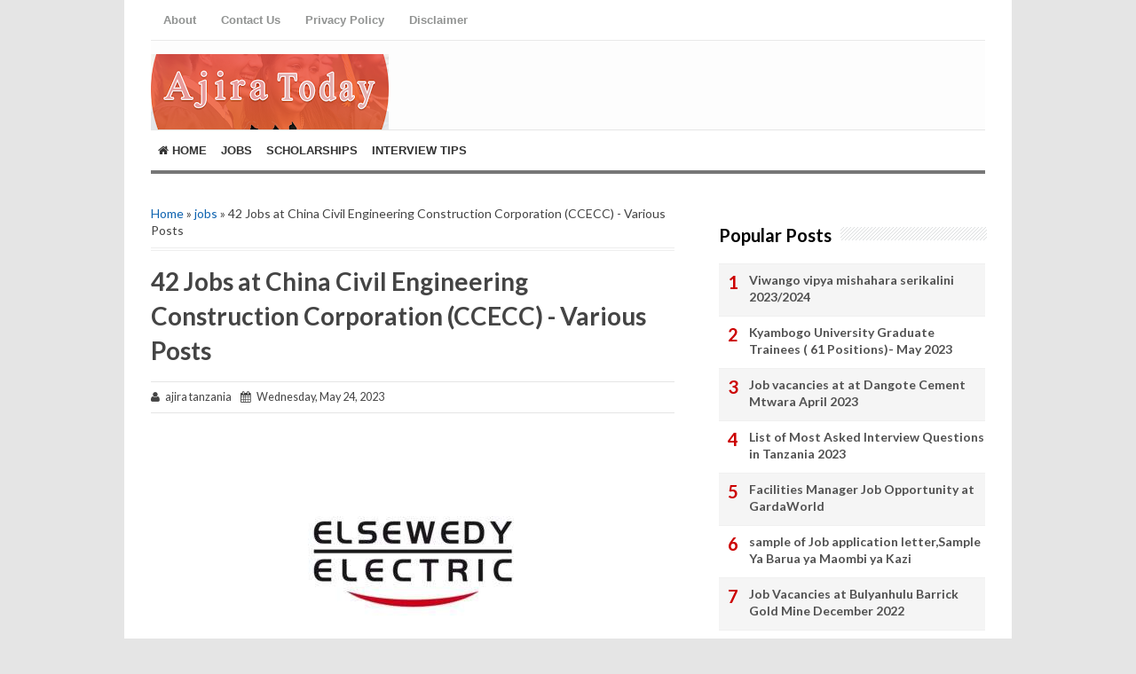

--- FILE ---
content_type: text/html; charset=utf-8
request_url: https://www.google.com/recaptcha/api2/aframe
body_size: 266
content:
<!DOCTYPE HTML><html><head><meta http-equiv="content-type" content="text/html; charset=UTF-8"></head><body><script nonce="xvueKWudfe7YcCa39BRs-w">/** Anti-fraud and anti-abuse applications only. See google.com/recaptcha */ try{var clients={'sodar':'https://pagead2.googlesyndication.com/pagead/sodar?'};window.addEventListener("message",function(a){try{if(a.source===window.parent){var b=JSON.parse(a.data);var c=clients[b['id']];if(c){var d=document.createElement('img');d.src=c+b['params']+'&rc='+(localStorage.getItem("rc::a")?sessionStorage.getItem("rc::b"):"");window.document.body.appendChild(d);sessionStorage.setItem("rc::e",parseInt(sessionStorage.getItem("rc::e")||0)+1);localStorage.setItem("rc::h",'1768805802976');}}}catch(b){}});window.parent.postMessage("_grecaptcha_ready", "*");}catch(b){}</script></body></html>

--- FILE ---
content_type: text/javascript; charset=UTF-8
request_url: https://www.ajiratoday.com/feeds/posts/summary?max-results=20&alt=json-in-script&callback=recentpostslist
body_size: 10138
content:
// API callback
recentpostslist({"version":"1.0","encoding":"UTF-8","feed":{"xmlns":"http://www.w3.org/2005/Atom","xmlns$openSearch":"http://a9.com/-/spec/opensearchrss/1.0/","xmlns$blogger":"http://schemas.google.com/blogger/2008","xmlns$georss":"http://www.georss.org/georss","xmlns$gd":"http://schemas.google.com/g/2005","xmlns$thr":"http://purl.org/syndication/thread/1.0","id":{"$t":"tag:blogger.com,1999:blog-5447779877845323946"},"updated":{"$t":"2025-12-01T05:47:01.278+02:00"},"category":[{"term":"jobs"},{"term":"serikalini"},{"term":"Bank"},{"term":"education"},{"term":"Internships"},{"term":"Interview Tips"},{"term":"UNIVERSITY SELECTIONS"},{"term":"job tips"},{"term":"Sports"},{"term":"scholarships"},{"term":"HESLB"},{"term":"Matokeo"},{"term":"Kenya"},{"term":"South Africa Opportunities"},{"term":"IT"},{"term":"jjobs"},{"term":"Bodi ya mikopo"},{"term":"volunteer"},{"term":"TCU"},{"term":"TRANSACTION"},{"term":"VETA"},{"term":"NEWS"},{"term":"UNIVERSITY SELECTION"}],"title":{"type":"text","$t":"Ajira Today Tanzania "},"subtitle":{"type":"html","$t":"AjiraLeo, Ajira Leo, NECTA Form Six Results 2022, Matokeo Kidato Cha Sita 2022, Ajira Portal, Ajira zetu, UTUMISHI, Ajiraleo, Scholarships, Matokeo Kidato cha nne, MAGAZETI YA LEO, Matokeo kidato cha 6, AJIRA, Bodi ya Mikopo, HESLB, Mkaguzi, Zoom Tanzania JobYs, Kazibongo, Nafasi za Kazi, Kupatana jobs, Kijiwe cha wasomi, Ajira Yako, Jobs,Employment,News,Ajira Tanzania - Kazi, Ajira, Biashara Tanzania, tafuta kazi,Biashara, pata ajira, tafuta Biashara Tanzania,Bongo blog,job tanzania, employment"},"link":[{"rel":"http://schemas.google.com/g/2005#feed","type":"application/atom+xml","href":"https:\/\/www.ajiratoday.com\/feeds\/posts\/summary"},{"rel":"self","type":"application/atom+xml","href":"https:\/\/www.blogger.com\/feeds\/5447779877845323946\/posts\/summary?alt=json-in-script\u0026max-results=20"},{"rel":"alternate","type":"text/html","href":"https:\/\/www.ajiratoday.com\/"},{"rel":"hub","href":"http://pubsubhubbub.appspot.com/"},{"rel":"next","type":"application/atom+xml","href":"https:\/\/www.blogger.com\/feeds\/5447779877845323946\/posts\/summary?alt=json-in-script\u0026start-index=21\u0026max-results=20"}],"author":[{"name":{"$t":"ajira tanzania"},"uri":{"$t":"http:\/\/www.blogger.com\/profile\/08978614618431755719"},"email":{"$t":"noreply@blogger.com"},"gd$image":{"rel":"http://schemas.google.com/g/2005#thumbnail","width":"16","height":"16","src":"https:\/\/img1.blogblog.com\/img\/b16-rounded.gif"}}],"generator":{"version":"7.00","uri":"http://www.blogger.com","$t":"Blogger"},"openSearch$totalResults":{"$t":"4150"},"openSearch$startIndex":{"$t":"1"},"openSearch$itemsPerPage":{"$t":"20"},"entry":[{"id":{"$t":"tag:blogger.com,1999:blog-5447779877845323946.post-7589277106050094107"},"published":{"$t":"2025-09-06T15:19:00.003+03:00"},"updated":{"$t":"2025-09-06T15:19:44.244+03:00"},"category":[{"scheme":"http://www.blogger.com/atom/ns#","term":"jobs"}],"title":{"type":"text","$t":" Teacher Job Opportunity at Felixstowe Academy"},"summary":{"type":"text","$t":"\u0026nbsp;Position:\u0026nbsp;TeacherCompany: FELIXSTOWE ACADEMYLocation: Dar Es Salaam TanzaniaApplication deadline: 30-09-2025Job briefFELIXSTOWE ACADEMY is looking for a Montessori and EYFS teacher.ResponsibilitiesObserving, guiding, supervising, and assessing children while they learn in the classroom environment.Developing lesson plans, independent learning exercises, curricula, and methods that "},"link":[{"rel":"replies","type":"application/atom+xml","href":"https:\/\/www.ajiratoday.com\/feeds\/7589277106050094107\/comments\/default","title":"Post Comments"},{"rel":"replies","type":"text/html","href":"https:\/\/www.ajiratoday.com\/2025\/09\/teacher-job-opportunity-at-felixstowe.html#comment-form","title":"0 Comments"},{"rel":"edit","type":"application/atom+xml","href":"https:\/\/www.blogger.com\/feeds\/5447779877845323946\/posts\/default\/7589277106050094107"},{"rel":"self","type":"application/atom+xml","href":"https:\/\/www.blogger.com\/feeds\/5447779877845323946\/posts\/default\/7589277106050094107"},{"rel":"alternate","type":"text/html","href":"https:\/\/www.ajiratoday.com\/2025\/09\/teacher-job-opportunity-at-felixstowe.html","title":" Teacher Job Opportunity at Felixstowe Academy"}],"author":[{"name":{"$t":"Iceberg"},"uri":{"$t":"http:\/\/www.blogger.com\/profile\/17517376899663469249"},"email":{"$t":"noreply@blogger.com"},"gd$image":{"rel":"http://schemas.google.com/g/2005#thumbnail","width":"16","height":"16","src":"https:\/\/img1.blogblog.com\/img\/b16-rounded.gif"}}],"media$thumbnail":{"xmlns$media":"http://search.yahoo.com/mrss/","url":"https:\/\/blogger.googleusercontent.com\/img\/b\/R29vZ2xl\/AVvXsEgOmRuJopNklJJvXpeCzPVyZzuRWnSYeVH5BzrowQuQ-hbJZPHtHNpoXhyO37fN6RtxqrLR2xuN3mDATndNOxMA2NwzCoj9eBLUJiwRKnr0D7vBTc25kmzo3fespmPMs1cxXDwT5-Njq_EqZ74FVZR8Q_YoGA7xoIRH2bU0BNnxujFWn7rx1vctZjo56dYq\/s72-c\/FELIXSTOWE-ACADEMY-LOGO-1-768x662.png","height":"72","width":"72"},"thr$total":{"$t":"0"}},{"id":{"$t":"tag:blogger.com,1999:blog-5447779877845323946.post-3820408082111703381"},"published":{"$t":"2025-09-06T15:18:00.001+03:00"},"updated":{"$t":"2025-09-06T15:18:14.874+03:00"},"category":[{"scheme":"http://www.blogger.com/atom/ns#","term":"jobs"}],"title":{"type":"text","$t":"Accountant Job Opportunities – 5 Posts at SECUREX Security"},"summary":{"type":"text","$t":"\u0026nbsp;Position:\u0026nbsp;Accountants– 5 PostsCompany: SECUREX SecuritySECUREX Security and Alarm Company (T) Ltd. is a leading security guard service provider offering – unarmed\u0026nbsp;\u0026nbsp;\u0026amp; armed security officers, mobile patrol services and security equipment to residences, commercial buildings,\u0026nbsp;\u0026nbsp;government buildings, NGOs, etc. SECUREX Security and Alarm Company (T) Ltd. started its "},"link":[{"rel":"replies","type":"application/atom+xml","href":"https:\/\/www.ajiratoday.com\/feeds\/3820408082111703381\/comments\/default","title":"Post Comments"},{"rel":"replies","type":"text/html","href":"https:\/\/www.ajiratoday.com\/2025\/09\/accountant-job-opportunities-5-posts-at.html#comment-form","title":"0 Comments"},{"rel":"edit","type":"application/atom+xml","href":"https:\/\/www.blogger.com\/feeds\/5447779877845323946\/posts\/default\/3820408082111703381"},{"rel":"self","type":"application/atom+xml","href":"https:\/\/www.blogger.com\/feeds\/5447779877845323946\/posts\/default\/3820408082111703381"},{"rel":"alternate","type":"text/html","href":"https:\/\/www.ajiratoday.com\/2025\/09\/accountant-job-opportunities-5-posts-at.html","title":"Accountant Job Opportunities – 5 Posts at SECUREX Security"}],"author":[{"name":{"$t":"Iceberg"},"uri":{"$t":"http:\/\/www.blogger.com\/profile\/17517376899663469249"},"email":{"$t":"noreply@blogger.com"},"gd$image":{"rel":"http://schemas.google.com/g/2005#thumbnail","width":"16","height":"16","src":"https:\/\/img1.blogblog.com\/img\/b16-rounded.gif"}}],"media$thumbnail":{"xmlns$media":"http://search.yahoo.com/mrss/","url":"https:\/\/blogger.googleusercontent.com\/img\/b\/R29vZ2xl\/AVvXsEiIFEOgDzXWmzljRl1obt7rZGoabDhccr8Hx8B6fZt3Ox_2DIJW5iilA4yL3ifvEoiDlSNFHJPYJHXiToATZsnJIdKaDLYzzHl0W00XYObPNk9NpTW7hkbcExgVeWtsPcSsK7dqN_cldQQHhiGSxmlGJWMpMmxTOlFDJ7ZeH1e3q66Nm2KZilwNzzeQF0t8\/s72-c\/Securex-Updated-Logo-2020-768x703.png","height":"72","width":"72"},"thr$total":{"$t":"0"}},{"id":{"$t":"tag:blogger.com,1999:blog-5447779877845323946.post-4107549291147844998"},"published":{"$t":"2025-09-06T15:16:00.001+03:00"},"updated":{"$t":"2025-09-06T15:16:23.888+03:00"},"category":[{"scheme":"http://www.blogger.com/atom/ns#","term":"jobs"}],"title":{"type":"text","$t":"3 Cashier Job Vacancies at Nivan Tanzania Ltd"},"summary":{"type":"text","$t":"\u0026nbsp;3 CashiersNivan Tanzania LtdNivan Tanzania Ltd is a financial services company established in 2021, headquartered in Bondeni Street, Arusha. The company focuses on providing specialized services to float distribution agents, ensuring they receive financial and technological support in a safe, convenient and trustworthy manner.VisionTo be the leading company in Tanzania in providing safe and"},"link":[{"rel":"replies","type":"application/atom+xml","href":"https:\/\/www.ajiratoday.com\/feeds\/4107549291147844998\/comments\/default","title":"Post Comments"},{"rel":"replies","type":"text/html","href":"https:\/\/www.ajiratoday.com\/2025\/09\/3-cashier-job-vacancies-at-nivan.html#comment-form","title":"0 Comments"},{"rel":"edit","type":"application/atom+xml","href":"https:\/\/www.blogger.com\/feeds\/5447779877845323946\/posts\/default\/4107549291147844998"},{"rel":"self","type":"application/atom+xml","href":"https:\/\/www.blogger.com\/feeds\/5447779877845323946\/posts\/default\/4107549291147844998"},{"rel":"alternate","type":"text/html","href":"https:\/\/www.ajiratoday.com\/2025\/09\/3-cashier-job-vacancies-at-nivan.html","title":"3 Cashier Job Vacancies at Nivan Tanzania Ltd"}],"author":[{"name":{"$t":"Iceberg"},"uri":{"$t":"http:\/\/www.blogger.com\/profile\/17517376899663469249"},"email":{"$t":"noreply@blogger.com"},"gd$image":{"rel":"http://schemas.google.com/g/2005#thumbnail","width":"16","height":"16","src":"https:\/\/img1.blogblog.com\/img\/b16-rounded.gif"}}],"media$thumbnail":{"xmlns$media":"http://search.yahoo.com/mrss/","url":"https:\/\/blogger.googleusercontent.com\/img\/b\/R29vZ2xl\/AVvXsEjmMtdBgBfuqvK6x-v5hqUb4f7iML3zIm2XJOQpimPBxiImtFpQgr_5Q2q4YfQEc5-o5eGoo7ZxbGx3pkM23P3nMvFZg-MJNRL1LLH-TnEQbiRabV4xandcql87NBAFteXeNH04WrUQqxX84N-3sjogqeOvlPCH1SfDWSHTFKz4tO61F3z1b7TqC3Bcdqs8\/s72-c\/Niva.png","height":"72","width":"72"},"thr$total":{"$t":"0"}},{"id":{"$t":"tag:blogger.com,1999:blog-5447779877845323946.post-7775540961879709318"},"published":{"$t":"2025-09-06T15:11:00.000+03:00"},"updated":{"$t":"2025-09-06T15:11:10.933+03:00"},"category":[{"scheme":"http://www.blogger.com/atom/ns#","term":"jobs"},{"scheme":"http://www.blogger.com/atom/ns#","term":"serikalini"}],"title":{"type":"text","$t":"Nafasi za Ajira Serikalini, UTUMISHI Vacancies – September 2025"},"summary":{"type":"text","$t":"\u0026nbsp;Nafasi za Ajira Serikalini, UTUMISHI Vacancies – September 2025The Public Service Recruitment Secretariat (PSRS) Vacancies is a government organ with a status of independent Department established specifically to facilitate the recruitment process of employees to the Public Service. The organ was established by the Public Service Act No. 8 0f 2002 as amended by Act No. 18 of 2007, section "},"link":[{"rel":"replies","type":"application/atom+xml","href":"https:\/\/www.ajiratoday.com\/feeds\/7775540961879709318\/comments\/default","title":"Post Comments"},{"rel":"replies","type":"text/html","href":"https:\/\/www.ajiratoday.com\/2025\/09\/nafasi-za-ajira-serikalini-utumishi.html#comment-form","title":"0 Comments"},{"rel":"edit","type":"application/atom+xml","href":"https:\/\/www.blogger.com\/feeds\/5447779877845323946\/posts\/default\/7775540961879709318"},{"rel":"self","type":"application/atom+xml","href":"https:\/\/www.blogger.com\/feeds\/5447779877845323946\/posts\/default\/7775540961879709318"},{"rel":"alternate","type":"text/html","href":"https:\/\/www.ajiratoday.com\/2025\/09\/nafasi-za-ajira-serikalini-utumishi.html","title":"Nafasi za Ajira Serikalini, UTUMISHI Vacancies – September 2025"}],"author":[{"name":{"$t":"Iceberg"},"uri":{"$t":"http:\/\/www.blogger.com\/profile\/17517376899663469249"},"email":{"$t":"noreply@blogger.com"},"gd$image":{"rel":"http://schemas.google.com/g/2005#thumbnail","width":"16","height":"16","src":"https:\/\/img1.blogblog.com\/img\/b16-rounded.gif"}}],"media$thumbnail":{"xmlns$media":"http://search.yahoo.com/mrss/","url":"https:\/\/blogger.googleusercontent.com\/img\/b\/R29vZ2xl\/AVvXsEgXtEs1VX8nZ2layBLtGRGo7_h8raxG2eFTijh-RiFBnTCCM5gDh6Bo0fJF9AeiLkCyhkLxviSm-x2YofL6e0HtZ3quoFncJRGFZD7HiTN6e8MYHh6DsF04gixoHQ5dMy-p4ZMYdGm17-m69IutqbmnUMSgMfRJ9TkW9_pFpNr01qb5PJ8GoMThMtbeV8xJ\/s72-c\/TANZANIA-GOVERNMENT.jpg","height":"72","width":"72"},"thr$total":{"$t":"0"}},{"id":{"$t":"tag:blogger.com,1999:blog-5447779877845323946.post-845108987123461633"},"published":{"$t":"2025-09-06T15:08:00.001+03:00"},"updated":{"$t":"2025-09-06T15:08:07.727+03:00"},"category":[{"scheme":"http://www.blogger.com/atom/ns#","term":"jobs"},{"scheme":"http://www.blogger.com/atom/ns#","term":"serikalini"}],"title":{"type":"text","$t":"Kuitwa Kazini Serikalini, UTUMISHI Call For Work – September 2025"},"summary":{"type":"text","$t":"\u0026nbsp;Check Names Called for Placements at UTUMISHI (Kuitwa Kazini UTUMISHI – Public Service Recruitment Secretariat (PSRS). Call For Work (Placements)\u0026nbsp;UTUMISHI\u0026nbsp;– Public Service Recruitment Secretariat (PSRS) 2025.The\u0026nbsp;Public\u0026nbsp;Service Recruitment Secretariat (PSRS) is a government organ with a status of independent Department established specifically to facilitate the "},"link":[{"rel":"replies","type":"application/atom+xml","href":"https:\/\/www.ajiratoday.com\/feeds\/845108987123461633\/comments\/default","title":"Post Comments"},{"rel":"replies","type":"text/html","href":"https:\/\/www.ajiratoday.com\/2025\/09\/kuitwa-kazini-serikalini-utumishi-call.html#comment-form","title":"0 Comments"},{"rel":"edit","type":"application/atom+xml","href":"https:\/\/www.blogger.com\/feeds\/5447779877845323946\/posts\/default\/845108987123461633"},{"rel":"self","type":"application/atom+xml","href":"https:\/\/www.blogger.com\/feeds\/5447779877845323946\/posts\/default\/845108987123461633"},{"rel":"alternate","type":"text/html","href":"https:\/\/www.ajiratoday.com\/2025\/09\/kuitwa-kazini-serikalini-utumishi-call.html","title":"Kuitwa Kazini Serikalini, UTUMISHI Call For Work – September 2025"}],"author":[{"name":{"$t":"Iceberg"},"uri":{"$t":"http:\/\/www.blogger.com\/profile\/17517376899663469249"},"email":{"$t":"noreply@blogger.com"},"gd$image":{"rel":"http://schemas.google.com/g/2005#thumbnail","width":"16","height":"16","src":"https:\/\/img1.blogblog.com\/img\/b16-rounded.gif"}}],"media$thumbnail":{"xmlns$media":"http://search.yahoo.com/mrss/","url":"https:\/\/blogger.googleusercontent.com\/img\/b\/R29vZ2xl\/AVvXsEgNrYzTqu3NBILoWvHeolsfrQCzgYN3MbyjpVV4NXv5Z9PLNZTmFzR8Un4gweBF7a1xJcq1sjC8u2Ak81xfeh0v0yNEPpO8laaIWeLH08kuVXRviHK6R3jdO2HV8GZenbP5MvFUiGiwSUyoFag4FpksHNeHTuk8-05za-S-rbejIDCRcEOboYeIFQb2KI1Q\/s72-c\/TANZANIA-GOVERNMENT.jpg","height":"72","width":"72"},"thr$total":{"$t":"0"}},{"id":{"$t":"tag:blogger.com,1999:blog-5447779877845323946.post-6015333543314594500"},"published":{"$t":"2025-09-04T13:04:00.002+03:00"},"updated":{"$t":"2025-09-04T13:04:14.130+03:00"},"category":[{"scheme":"http://www.blogger.com/atom/ns#","term":"jobs"},{"scheme":"http://www.blogger.com/atom/ns#","term":"serikalini"}],"title":{"type":"text","$t":"Walioitwa Usaili\/Call For Interview Serikalini, UTUMISHI – September 2025"},"summary":{"type":"text","$t":"\u0026nbsp;Walioitwa Usaili\/Interview Serikalini, UTUMISHI – September 2025The Public Service Recruitment Secretariat (PSRS)\u0026nbsp;is a government organ with a status of independent Department established specifically to facilitate the recruitment process of employees to the Public Service. Public Service Recruitment Secretariat was established by the Public Service Act No. 8 0f 2002 as amended by Act "},"link":[{"rel":"replies","type":"application/atom+xml","href":"https:\/\/www.ajiratoday.com\/feeds\/6015333543314594500\/comments\/default","title":"Post Comments"},{"rel":"replies","type":"text/html","href":"https:\/\/www.ajiratoday.com\/2025\/09\/walioitwa-usailicall-for-interview.html#comment-form","title":"0 Comments"},{"rel":"edit","type":"application/atom+xml","href":"https:\/\/www.blogger.com\/feeds\/5447779877845323946\/posts\/default\/6015333543314594500"},{"rel":"self","type":"application/atom+xml","href":"https:\/\/www.blogger.com\/feeds\/5447779877845323946\/posts\/default\/6015333543314594500"},{"rel":"alternate","type":"text/html","href":"https:\/\/www.ajiratoday.com\/2025\/09\/walioitwa-usailicall-for-interview.html","title":"Walioitwa Usaili\/Call For Interview Serikalini, UTUMISHI – September 2025"}],"author":[{"name":{"$t":"Iceberg"},"uri":{"$t":"http:\/\/www.blogger.com\/profile\/17517376899663469249"},"email":{"$t":"noreply@blogger.com"},"gd$image":{"rel":"http://schemas.google.com/g/2005#thumbnail","width":"16","height":"16","src":"https:\/\/img1.blogblog.com\/img\/b16-rounded.gif"}}],"media$thumbnail":{"xmlns$media":"http://search.yahoo.com/mrss/","url":"https:\/\/blogger.googleusercontent.com\/img\/b\/R29vZ2xl\/AVvXsEgdZp6g9FGcdMIg0nytyKPnwxpEw0dfWOBH_bBlXETGnKca38tMSMtdvalJRrUMb8Ey4wgiPnwncz0O-U_PI9MAiksDo_7jEEH1JfQgmt-UhPlwRVNUYWBX2Yc7Qsrmi88hrU8x5MYgnEE0UMtZqN62l60LZaQwnn2O34qps7c3EEmZFjC_kp6Fbx9ZdGeT\/s72-c\/TANZANIA-GOVERNMENT.jpg","height":"72","width":"72"},"thr$total":{"$t":"0"}},{"id":{"$t":"tag:blogger.com,1999:blog-5447779877845323946.post-6720098819351146281"},"published":{"$t":"2025-09-03T12:18:00.003+03:00"},"updated":{"$t":"2025-09-03T12:18:42.997+03:00"},"category":[{"scheme":"http://www.blogger.com/atom/ns#","term":"jobs"}],"title":{"type":"text","$t":"Human Resource Manager Job Opportunity at TotalEnergies"},"summary":{"type":"text","$t":"\u0026nbsp;Human Resource ManagerTotalEnergiesContext \u0026amp; EnvironmentTotalEnergies Marketing Tanzania Limited is a Tanzanian company, an affiliate to TotalEnergies GroupSecure a network of qualified personnel in oil \u0026amp; gas experience requiring a strong in-house capacity buildingJob Location:The position is based at TotalEnergies Marketing Tanzania Head Office but due to the hands-on nature of the"},"link":[{"rel":"replies","type":"application/atom+xml","href":"https:\/\/www.ajiratoday.com\/feeds\/6720098819351146281\/comments\/default","title":"Post Comments"},{"rel":"replies","type":"text/html","href":"https:\/\/www.ajiratoday.com\/2025\/09\/human-resource-manager-job-opportunity.html#comment-form","title":"0 Comments"},{"rel":"edit","type":"application/atom+xml","href":"https:\/\/www.blogger.com\/feeds\/5447779877845323946\/posts\/default\/6720098819351146281"},{"rel":"self","type":"application/atom+xml","href":"https:\/\/www.blogger.com\/feeds\/5447779877845323946\/posts\/default\/6720098819351146281"},{"rel":"alternate","type":"text/html","href":"https:\/\/www.ajiratoday.com\/2025\/09\/human-resource-manager-job-opportunity.html","title":"Human Resource Manager Job Opportunity at TotalEnergies"}],"author":[{"name":{"$t":"Iceberg"},"uri":{"$t":"http:\/\/www.blogger.com\/profile\/17517376899663469249"},"email":{"$t":"noreply@blogger.com"},"gd$image":{"rel":"http://schemas.google.com/g/2005#thumbnail","width":"16","height":"16","src":"https:\/\/img1.blogblog.com\/img\/b16-rounded.gif"}}],"media$thumbnail":{"xmlns$media":"http://search.yahoo.com/mrss/","url":"https:\/\/blogger.googleusercontent.com\/img\/b\/R29vZ2xl\/AVvXsEjMIRPP2LMwaO8yZxm5spT6mjApPnB5AJvyQ-Jy-zKZIQ2Iq4b6_1dRlv-lX0jFlG7A86eJcUIvGj9VRoO5oGYoyJXHJdQp8SYqYqXyBgraTV-mYrtr0UyPG61NdkS6J0FXMKfX_K2MYhykXoWTmHhgEGAwp4U1ZyO3ZnDUYXuhCil-QiJdygfr4ohZNKwl\/s72-c\/TotalEnergies.webp","height":"72","width":"72"},"thr$total":{"$t":"0"}},{"id":{"$t":"tag:blogger.com,1999:blog-5447779877845323946.post-6722033671881967558"},"published":{"$t":"2025-09-03T12:14:00.003+03:00"},"updated":{"$t":"2025-09-03T12:16:36.392+03:00"},"category":[{"scheme":"http://www.blogger.com/atom/ns#","term":"Internships"},{"scheme":"http://www.blogger.com/atom/ns#","term":"jobs"}],"title":{"type":"text","$t":"Internship Opportunities – 2 Posts at MUHAS"},"summary":{"type":"text","$t":"\u0026nbsp;MUHAS Internship Opportunities\u0026nbsp;– 2 PostsInternshipMUHAS Undergraduate StudentsMuhimbili University of Health and Allied Sciences (MUHAS) is offering an exciting internship opportunity for its undergraduate students at the Internationalization and Conv tableation Unit (ICU) during the long holidays in September and October 2025. The ICU is responsible for coordinating foreign and "},"link":[{"rel":"replies","type":"application/atom+xml","href":"https:\/\/www.ajiratoday.com\/feeds\/6722033671881967558\/comments\/default","title":"Post Comments"},{"rel":"replies","type":"text/html","href":"https:\/\/www.ajiratoday.com\/2025\/09\/internship-opportunities-2-posts-at.html#comment-form","title":"0 Comments"},{"rel":"edit","type":"application/atom+xml","href":"https:\/\/www.blogger.com\/feeds\/5447779877845323946\/posts\/default\/6722033671881967558"},{"rel":"self","type":"application/atom+xml","href":"https:\/\/www.blogger.com\/feeds\/5447779877845323946\/posts\/default\/6722033671881967558"},{"rel":"alternate","type":"text/html","href":"https:\/\/www.ajiratoday.com\/2025\/09\/internship-opportunities-2-posts-at.html","title":"Internship Opportunities – 2 Posts at MUHAS"}],"author":[{"name":{"$t":"Iceberg"},"uri":{"$t":"http:\/\/www.blogger.com\/profile\/17517376899663469249"},"email":{"$t":"noreply@blogger.com"},"gd$image":{"rel":"http://schemas.google.com/g/2005#thumbnail","width":"16","height":"16","src":"https:\/\/img1.blogblog.com\/img\/b16-rounded.gif"}}],"media$thumbnail":{"xmlns$media":"http://search.yahoo.com/mrss/","url":"https:\/\/blogger.googleusercontent.com\/img\/b\/R29vZ2xl\/AVvXsEjXB4IB2yhAfopGhkzfwIn9aKHW6jAAJELjPiuF92BeawLgCH1JB0vjjqxOsz-hAykbdxw13SErOatCOOzVvFcNmk5_snD7BojcBZHZUnwMa-G-rS2cU2Xzx80AtU_UQpSn9gHzQrOQ7RN8_OQb2-Bi0GDEx5F9Xki-tRpRbsKOOmaRY7SDRNAfi4WjuBh5\/s72-c\/MUHAS.png","height":"72","width":"72"},"thr$total":{"$t":"0"}},{"id":{"$t":"tag:blogger.com,1999:blog-5447779877845323946.post-9033079663516210122"},"published":{"$t":"2025-09-03T12:04:00.005+03:00"},"updated":{"$t":"2025-09-03T12:11:04.247+03:00"},"category":[{"scheme":"http://www.blogger.com/atom/ns#","term":"education"}],"title":{"type":"text","$t":"UDOM Selected Candidates \/ Applicants 2025\/2026"},"summary":{"type":"text","$t":"UDOM Selected Candidates \/ ApplicantsUniversity of Dodoma (UDOM) selection 2025\/2026\u0026nbsp;\u0026nbsp;academic session is out and now available online. List of Selected Applicants University of Dodoma (UDOM) for 2025\/2026 Academic Session. University of Dodoma (UDOM) Candidates Selected for Undergraduate Admission.The University of Dodoma is a public university in central Tanzania located in Dodoma, "},"link":[{"rel":"replies","type":"application/atom+xml","href":"https:\/\/www.ajiratoday.com\/feeds\/9033079663516210122\/comments\/default","title":"Post Comments"},{"rel":"replies","type":"text/html","href":"https:\/\/www.ajiratoday.com\/2025\/09\/udom-selected-candidates-applicants.html#comment-form","title":"0 Comments"},{"rel":"edit","type":"application/atom+xml","href":"https:\/\/www.blogger.com\/feeds\/5447779877845323946\/posts\/default\/9033079663516210122"},{"rel":"self","type":"application/atom+xml","href":"https:\/\/www.blogger.com\/feeds\/5447779877845323946\/posts\/default\/9033079663516210122"},{"rel":"alternate","type":"text/html","href":"https:\/\/www.ajiratoday.com\/2025\/09\/udom-selected-candidates-applicants.html","title":"UDOM Selected Candidates \/ Applicants 2025\/2026"}],"author":[{"name":{"$t":"Iceberg"},"uri":{"$t":"http:\/\/www.blogger.com\/profile\/17517376899663469249"},"email":{"$t":"noreply@blogger.com"},"gd$image":{"rel":"http://schemas.google.com/g/2005#thumbnail","width":"16","height":"16","src":"https:\/\/img1.blogblog.com\/img\/b16-rounded.gif"}}],"media$thumbnail":{"xmlns$media":"http://search.yahoo.com/mrss/","url":"https:\/\/blogger.googleusercontent.com\/img\/b\/R29vZ2xl\/AVvXsEgGqwWt79IsujRy6wM-tTltm87aLd6G3iOhCnekeDLz-Qes7qU7CpNFnWQv1bazSQ9E8Cwf64lxXoGZxzns_5Xx4oCHxi_ObobhEOiIV2COTMAsucbp0Bx4-LC9Nw0K3scmTrdbPkCGsy-0m3d7nhQesou7tJqpIHjEoejiGgE4hGg5dLrK55em2laF57Lz\/s72-c\/dlwRdsvH2WIOiOZULDHWOqoNN62p78Mr-2.jpg","height":"72","width":"72"},"thr$total":{"$t":"0"}},{"id":{"$t":"tag:blogger.com,1999:blog-5447779877845323946.post-3338865085759044211"},"published":{"$t":"2025-09-02T09:57:00.003+03:00"},"updated":{"$t":"2025-09-02T09:57:32.756+03:00"},"category":[{"scheme":"http://www.blogger.com/atom/ns#","term":"jobs"}],"title":{"type":"text","$t":"Landscape Gardener Job Vacancy at Altezza Travel"},"summary":{"type":"text","$t":"\u0026nbsp;Landscape GardenerAltezza TravelLandscape gardener Altezza travelling Limited is looking for a passionate and creative person to nurture our gardens and supervise our garden team to ensure the gardens and landscape are shown off to the highest standards of presentation.ResponsibilitiesUsing creativity and the beauty of nature to create a harmonious, aesthetically pleasing gardens.Performing"},"link":[{"rel":"replies","type":"application/atom+xml","href":"https:\/\/www.ajiratoday.com\/feeds\/3338865085759044211\/comments\/default","title":"Post Comments"},{"rel":"replies","type":"text/html","href":"https:\/\/www.ajiratoday.com\/2025\/09\/landscape-gardener-job-vacancy-at.html#comment-form","title":"0 Comments"},{"rel":"edit","type":"application/atom+xml","href":"https:\/\/www.blogger.com\/feeds\/5447779877845323946\/posts\/default\/3338865085759044211"},{"rel":"self","type":"application/atom+xml","href":"https:\/\/www.blogger.com\/feeds\/5447779877845323946\/posts\/default\/3338865085759044211"},{"rel":"alternate","type":"text/html","href":"https:\/\/www.ajiratoday.com\/2025\/09\/landscape-gardener-job-vacancy-at.html","title":"Landscape Gardener Job Vacancy at Altezza Travel"}],"author":[{"name":{"$t":"Iceberg"},"uri":{"$t":"http:\/\/www.blogger.com\/profile\/17517376899663469249"},"email":{"$t":"noreply@blogger.com"},"gd$image":{"rel":"http://schemas.google.com/g/2005#thumbnail","width":"16","height":"16","src":"https:\/\/img1.blogblog.com\/img\/b16-rounded.gif"}}],"media$thumbnail":{"xmlns$media":"http://search.yahoo.com/mrss/","url":"https:\/\/blogger.googleusercontent.com\/img\/b\/R29vZ2xl\/AVvXsEhaWM8KFxaPKtLtBU5cp2YBOsnxRCnHGChRM5k7imvrcy3gZ67qYh8nuS0LgDUz-Xg6YvhvWXGoMBgIUMZ-jrM3YujElU2l1tBxvEkuqg9Z3EXMD_YGWDMKV-rW6Z2IrMN5qa2DW_LgGVxhbjIi2BfhI8MAUzLGBaZ5BN1MtG_HP5mL-EgFjKZ08DCJ5S3V\/s72-c\/jobs-321360.jpg","height":"72","width":"72"},"thr$total":{"$t":"0"}},{"id":{"$t":"tag:blogger.com,1999:blog-5447779877845323946.post-4686319527989992001"},"published":{"$t":"2025-09-02T09:55:00.001+03:00"},"updated":{"$t":"2025-09-02T09:55:04.523+03:00"},"category":[{"scheme":"http://www.blogger.com/atom/ns#","term":"jobs"}],"title":{"type":"text","$t":"Vodacom Job Vacancies, 9 Positions – September 2025"},"summary":{"type":"text","$t":"\u0026nbsp;About Vodacom TanzaniaVodacom Tanzania is Tanzania’s leading communications company providing a wide range of services for consumers and enterprise including voice, data, messaging, financial services and Enterprise solutions. The company was listed on the Dar es Salaam Stock Exchange on 15 August 2017. Vodacom Tanzania and its subsidiaries (together ‘the Group’) are majority owned by "},"link":[{"rel":"replies","type":"application/atom+xml","href":"https:\/\/www.ajiratoday.com\/feeds\/4686319527989992001\/comments\/default","title":"Post Comments"},{"rel":"replies","type":"text/html","href":"https:\/\/www.ajiratoday.com\/2025\/09\/vodacom-job-vacancies-9-positions.html#comment-form","title":"0 Comments"},{"rel":"edit","type":"application/atom+xml","href":"https:\/\/www.blogger.com\/feeds\/5447779877845323946\/posts\/default\/4686319527989992001"},{"rel":"self","type":"application/atom+xml","href":"https:\/\/www.blogger.com\/feeds\/5447779877845323946\/posts\/default\/4686319527989992001"},{"rel":"alternate","type":"text/html","href":"https:\/\/www.ajiratoday.com\/2025\/09\/vodacom-job-vacancies-9-positions.html","title":"Vodacom Job Vacancies, 9 Positions – September 2025"}],"author":[{"name":{"$t":"Iceberg"},"uri":{"$t":"http:\/\/www.blogger.com\/profile\/17517376899663469249"},"email":{"$t":"noreply@blogger.com"},"gd$image":{"rel":"http://schemas.google.com/g/2005#thumbnail","width":"16","height":"16","src":"https:\/\/img1.blogblog.com\/img\/b16-rounded.gif"}}],"media$thumbnail":{"xmlns$media":"http://search.yahoo.com/mrss/","url":"https:\/\/blogger.googleusercontent.com\/img\/b\/R29vZ2xl\/AVvXsEg-eMyYwvqAMDPWmEGZ4L97yvgEC5y1pVXAnGMIXzuUiVO4eJ1s6MDZ2pTrt9e1jnstRGLJjTZiQbW77PRrm3Px1X7AcAO1EiGXHB6FhsIfyxZfurRhmWY5vkcfp5jw6c3VyWNJn7QWPj-3_Rd1nwt94h31Je7MNBmr2GZIdTZvdHKAfmwqxCdBoGB-g2s4\/s72-c\/vodacom-768x768.jpg","height":"72","width":"72"},"thr$total":{"$t":"0"}},{"id":{"$t":"tag:blogger.com,1999:blog-5447779877845323946.post-3425680419962023349"},"published":{"$t":"2025-09-02T09:53:00.002+03:00"},"updated":{"$t":"2025-09-02T09:53:27.925+03:00"},"category":[{"scheme":"http://www.blogger.com/atom/ns#","term":"jobs"}],"title":{"type":"text","$t":"Barrick Tanzania Job Vacancies, 3 Positions – September 2025"},"summary":{"type":"text","$t":"\u0026nbsp;Barrick Tanzania Job Vacancies, 3 Positions\u0026nbsp; – September 2025Barrick Tanzania is a leading gold mining company in Tanzania, operating the Bulyanhulu and North Mara gold mines. These mines are significant contributors to the country’s economy, providing employment\u0026nbsp;opportunities\u0026nbsp;and stimulating local development.Barrick Tanzania frequently has job openings in various "},"link":[{"rel":"replies","type":"application/atom+xml","href":"https:\/\/www.ajiratoday.com\/feeds\/3425680419962023349\/comments\/default","title":"Post Comments"},{"rel":"replies","type":"text/html","href":"https:\/\/www.ajiratoday.com\/2025\/09\/barrick-tanzania-job-vacancies-3.html#comment-form","title":"0 Comments"},{"rel":"edit","type":"application/atom+xml","href":"https:\/\/www.blogger.com\/feeds\/5447779877845323946\/posts\/default\/3425680419962023349"},{"rel":"self","type":"application/atom+xml","href":"https:\/\/www.blogger.com\/feeds\/5447779877845323946\/posts\/default\/3425680419962023349"},{"rel":"alternate","type":"text/html","href":"https:\/\/www.ajiratoday.com\/2025\/09\/barrick-tanzania-job-vacancies-3.html","title":"Barrick Tanzania Job Vacancies, 3 Positions – September 2025"}],"author":[{"name":{"$t":"Iceberg"},"uri":{"$t":"http:\/\/www.blogger.com\/profile\/17517376899663469249"},"email":{"$t":"noreply@blogger.com"},"gd$image":{"rel":"http://schemas.google.com/g/2005#thumbnail","width":"16","height":"16","src":"https:\/\/img1.blogblog.com\/img\/b16-rounded.gif"}}],"media$thumbnail":{"xmlns$media":"http://search.yahoo.com/mrss/","url":"https:\/\/blogger.googleusercontent.com\/img\/b\/R29vZ2xl\/AVvXsEgh4loqrvLf54n8DS-7LGuAwHAqaHb5lqfGpWb0xWT5VrzuRbG9GNN2S21yJ1jpQz6-ypDXww3swRqsZm1aiqHhzbtZBUIEOWgjQ_17iaEIWBa6dZLFvK17HI9nQw7AINEw-NM-a-JzhIKqpt6M6W94YDu8pm16P5LiRdzGud56VzxhHbZSKkeQZnTfV7E2\/s72-c\/Barrick-logo%20(1).jpg","height":"72","width":"72"},"thr$total":{"$t":"0"}},{"id":{"$t":"tag:blogger.com,1999:blog-5447779877845323946.post-7976245484912976705"},"published":{"$t":"2025-09-02T09:52:00.001+03:00"},"updated":{"$t":"2025-09-02T09:52:07.377+03:00"},"category":[{"scheme":"http://www.blogger.com/atom/ns#","term":"jobs"}],"title":{"type":"text","$t":"Direct Sales Representatives – 8 Posts at TUTUS Insurance Brokers"},"summary":{"type":"text","$t":"\u0026nbsp;Direct Sales Representatives\u0026nbsp;(Contract) – 8 PostsTUTUS Insurance BrokersLocations: Kigoma, Songea, Mwanza, Shinyanga, Arusha, Kilimanjaro, Mtwara, and ZanzibarTUTUS Insurance Brokers is a fast-growing brokerage firm in Tanzania seeking highly driven sales professionals with proven experience in selling insurance products. This is a contractual, performance-based role—no basic salary—"},"link":[{"rel":"replies","type":"application/atom+xml","href":"https:\/\/www.ajiratoday.com\/feeds\/7976245484912976705\/comments\/default","title":"Post Comments"},{"rel":"replies","type":"text/html","href":"https:\/\/www.ajiratoday.com\/2025\/09\/direct-sales-representatives-8-posts-at.html#comment-form","title":"0 Comments"},{"rel":"edit","type":"application/atom+xml","href":"https:\/\/www.blogger.com\/feeds\/5447779877845323946\/posts\/default\/7976245484912976705"},{"rel":"self","type":"application/atom+xml","href":"https:\/\/www.blogger.com\/feeds\/5447779877845323946\/posts\/default\/7976245484912976705"},{"rel":"alternate","type":"text/html","href":"https:\/\/www.ajiratoday.com\/2025\/09\/direct-sales-representatives-8-posts-at.html","title":"Direct Sales Representatives – 8 Posts at TUTUS Insurance Brokers"}],"author":[{"name":{"$t":"Iceberg"},"uri":{"$t":"http:\/\/www.blogger.com\/profile\/17517376899663469249"},"email":{"$t":"noreply@blogger.com"},"gd$image":{"rel":"http://schemas.google.com/g/2005#thumbnail","width":"16","height":"16","src":"https:\/\/img1.blogblog.com\/img\/b16-rounded.gif"}}],"media$thumbnail":{"xmlns$media":"http://search.yahoo.com/mrss/","url":"https:\/\/blogger.googleusercontent.com\/img\/b\/R29vZ2xl\/AVvXsEjLbr93TgaQYD_Di3pMnyZ9u4jX3pQC3tMaw0GjaRN0dZDQjxC90GWtIaHZnOM9ZFV_kW2vYzuc1gJPIoXSzlifF15WgMwJpIw_FWRCXNMxu-ooYW_bD-hXsjbUk0mNHb0Gm9M5u3pvar1nIVSiVhSDvs-D4Nt4yJbIIu_uJBZ4QxCq4WAEP0J61V_1FDsL\/s72-c\/images-2025-09-02T093541.168.jpg","height":"72","width":"72"},"thr$total":{"$t":"0"}},{"id":{"$t":"tag:blogger.com,1999:blog-5447779877845323946.post-6345076082458024486"},"published":{"$t":"2025-09-02T09:50:00.002+03:00"},"updated":{"$t":"2025-09-02T09:50:53.701+03:00"},"category":[{"scheme":"http://www.blogger.com/atom/ns#","term":"jobs"}],"title":{"type":"text","$t":"Job Opportunities – 24 Posts at PalmPay"},"summary":{"type":"text","$t":"\u0026nbsp;PalmPay Announces 24 Tanzania Jobs — September 2025\u0026nbsp;PalmPay\u0026nbsp;PalmPay—a fast-growing digital payments company operating across multiple African markets—continues to expand its footprint in Tanzania. With products that make everyday payments, transfers, and financial services simple and accessible, PalmPay is scaling teams that support merchants and consumers nationwide.This latest "},"link":[{"rel":"replies","type":"application/atom+xml","href":"https:\/\/www.ajiratoday.com\/feeds\/6345076082458024486\/comments\/default","title":"Post Comments"},{"rel":"replies","type":"text/html","href":"https:\/\/www.ajiratoday.com\/2025\/09\/job-opportunities-24-posts-at-palmpay.html#comment-form","title":"0 Comments"},{"rel":"edit","type":"application/atom+xml","href":"https:\/\/www.blogger.com\/feeds\/5447779877845323946\/posts\/default\/6345076082458024486"},{"rel":"self","type":"application/atom+xml","href":"https:\/\/www.blogger.com\/feeds\/5447779877845323946\/posts\/default\/6345076082458024486"},{"rel":"alternate","type":"text/html","href":"https:\/\/www.ajiratoday.com\/2025\/09\/job-opportunities-24-posts-at-palmpay.html","title":"Job Opportunities – 24 Posts at PalmPay"}],"author":[{"name":{"$t":"Iceberg"},"uri":{"$t":"http:\/\/www.blogger.com\/profile\/17517376899663469249"},"email":{"$t":"noreply@blogger.com"},"gd$image":{"rel":"http://schemas.google.com/g/2005#thumbnail","width":"16","height":"16","src":"https:\/\/img1.blogblog.com\/img\/b16-rounded.gif"}}],"media$thumbnail":{"xmlns$media":"http://search.yahoo.com/mrss/","url":"https:\/\/blogger.googleusercontent.com\/img\/b\/R29vZ2xl\/AVvXsEjlr4t4x-uEvGN1AtuQtIIrBKf1LI1e2YLxz6SZeW84VDhIyLEPxZfjuyqYZcB0bWMZWBUlpqNLAcg3jviCJwQnEGhVS9jC1JmxLehM9jUqyJ5CpinGll24Lt-5EO1SVUNq1GIWVdDgy0knAKbDA4592wPE9tFzK8ri-U8kimcekci1R-nifRDPtWn5BIyB\/s72-c\/download-2023-06-11T125456.849.jpg","height":"72","width":"72"},"thr$total":{"$t":"0"}},{"id":{"$t":"tag:blogger.com,1999:blog-5447779877845323946.post-4017167879789435686"},"published":{"$t":"2025-09-02T09:49:00.000+03:00"},"updated":{"$t":"2025-09-02T09:49:01.890+03:00"},"category":[{"scheme":"http://www.blogger.com/atom/ns#","term":"jobs"}],"title":{"type":"text","$t":"Job Opportunities – 48 Posts at KARAFU Enterprises Limited"},"summary":{"type":"text","$t":"\u0026nbsp;KARAFU Enterprises Limited, We’re Hiring:\u0026nbsp;Supermarket Supervisor (3)Human Resources Officer (3)Procurement Officers (8)Shelf keeper (25)Cashier (6)Drivers (3)Location:\u0026nbsp;DAR ES SALAAM AND PWANI\u0026nbsp;Application Email:\u0026nbsp;karafu09@gmail.com\u0026nbsp;Application Mode:\u0026nbsp;Email only (see “How to Apply” below)About KARAFU Enterprises Limited\u0026nbsp;KARAFU Enterprises Limited is a growing "},"link":[{"rel":"replies","type":"application/atom+xml","href":"https:\/\/www.ajiratoday.com\/feeds\/4017167879789435686\/comments\/default","title":"Post Comments"},{"rel":"replies","type":"text/html","href":"https:\/\/www.ajiratoday.com\/2025\/09\/job-opportunities-48-posts-at-karafu.html#comment-form","title":"0 Comments"},{"rel":"edit","type":"application/atom+xml","href":"https:\/\/www.blogger.com\/feeds\/5447779877845323946\/posts\/default\/4017167879789435686"},{"rel":"self","type":"application/atom+xml","href":"https:\/\/www.blogger.com\/feeds\/5447779877845323946\/posts\/default\/4017167879789435686"},{"rel":"alternate","type":"text/html","href":"https:\/\/www.ajiratoday.com\/2025\/09\/job-opportunities-48-posts-at-karafu.html","title":"Job Opportunities – 48 Posts at KARAFU Enterprises Limited"}],"author":[{"name":{"$t":"Iceberg"},"uri":{"$t":"http:\/\/www.blogger.com\/profile\/17517376899663469249"},"email":{"$t":"noreply@blogger.com"},"gd$image":{"rel":"http://schemas.google.com/g/2005#thumbnail","width":"16","height":"16","src":"https:\/\/img1.blogblog.com\/img\/b16-rounded.gif"}}],"media$thumbnail":{"xmlns$media":"http://search.yahoo.com/mrss/","url":"https:\/\/blogger.googleusercontent.com\/img\/b\/R29vZ2xl\/AVvXsEhrgtkuqALuRrmiI4uEaRUpog0mnf30VwN-DBzCkszC0OgSwjaxn3rXKcJgPE0PRXcgLUZa9g-73U6X0e2sM2fWpnFHMHUaXho9HOZKuan3iO6D9pGa6fe26gyE32oSygZBvCakYCmaTcKpY9vZYncYVyb44W4qI3QzTQPbXwXAPytxaDxz3X857tTBBg1x\/s72-c\/K5UEUfFg_400x400-1.jpg","height":"72","width":"72"},"thr$total":{"$t":"0"}},{"id":{"$t":"tag:blogger.com,1999:blog-5447779877845323946.post-6580511603672687322"},"published":{"$t":"2025-09-01T09:43:00.001+03:00"},"updated":{"$t":"2025-09-01T09:43:13.312+03:00"},"category":[{"scheme":"http://www.blogger.com/atom/ns#","term":"jobs"}],"title":{"type":"text","$t":"Biomedical Engineer (Volunteer) Job Vacancy at TMHS"},"summary":{"type":"text","$t":"\u0026nbsp;Biomedical Engineer(Volunteer)TMHSDepartment : Medical SuppliesReports to : Medical Supplies ManagerBiomedical Engineer is responsible for developing, repair and maintenance of biomedical equipment and medical devices in order to ensure safety and functionality of all medical equipment. All these activities shall be done both in house (in all TMHS ambulances and internal store equipment) "},"link":[{"rel":"replies","type":"application/atom+xml","href":"https:\/\/www.ajiratoday.com\/feeds\/6580511603672687322\/comments\/default","title":"Post Comments"},{"rel":"replies","type":"text/html","href":"https:\/\/www.ajiratoday.com\/2025\/09\/biomedical-engineer-volunteer-job.html#comment-form","title":"0 Comments"},{"rel":"edit","type":"application/atom+xml","href":"https:\/\/www.blogger.com\/feeds\/5447779877845323946\/posts\/default\/6580511603672687322"},{"rel":"self","type":"application/atom+xml","href":"https:\/\/www.blogger.com\/feeds\/5447779877845323946\/posts\/default\/6580511603672687322"},{"rel":"alternate","type":"text/html","href":"https:\/\/www.ajiratoday.com\/2025\/09\/biomedical-engineer-volunteer-job.html","title":"Biomedical Engineer (Volunteer) Job Vacancy at TMHS"}],"author":[{"name":{"$t":"Iceberg"},"uri":{"$t":"http:\/\/www.blogger.com\/profile\/17517376899663469249"},"email":{"$t":"noreply@blogger.com"},"gd$image":{"rel":"http://schemas.google.com/g/2005#thumbnail","width":"16","height":"16","src":"https:\/\/img1.blogblog.com\/img\/b16-rounded.gif"}}],"media$thumbnail":{"xmlns$media":"http://search.yahoo.com/mrss/","url":"https:\/\/blogger.googleusercontent.com\/img\/b\/R29vZ2xl\/[base64]\/s72-c\/Tindwa-medical-1.jpg","height":"72","width":"72"},"thr$total":{"$t":"0"}},{"id":{"$t":"tag:blogger.com,1999:blog-5447779877845323946.post-7704757297856005703"},"published":{"$t":"2025-09-01T09:41:00.002+03:00"},"updated":{"$t":"2025-09-01T09:41:49.715+03:00"},"category":[{"scheme":"http://www.blogger.com/atom/ns#","term":"jobs"}],"title":{"type":"text","$t":"Squad: Software Specialist (Developer) at Vodacom"},"summary":{"type":"text","$t":"Squad: Software Specialist\u0026nbsp;(Developer)VodacomAt Vodafone, we’re not just shaping the future of connectivity for our customers – we’re shaping the future for everyone who joins our team. When you work with us, you’re part of a global mission to connect people, solve complex challenges, and create a sustainable and more inclusive world. If you want to grow your career whilst finding the "},"link":[{"rel":"replies","type":"application/atom+xml","href":"https:\/\/www.ajiratoday.com\/feeds\/7704757297856005703\/comments\/default","title":"Post Comments"},{"rel":"replies","type":"text/html","href":"https:\/\/www.ajiratoday.com\/2025\/09\/squad-software-specialist-developer-at.html#comment-form","title":"0 Comments"},{"rel":"edit","type":"application/atom+xml","href":"https:\/\/www.blogger.com\/feeds\/5447779877845323946\/posts\/default\/7704757297856005703"},{"rel":"self","type":"application/atom+xml","href":"https:\/\/www.blogger.com\/feeds\/5447779877845323946\/posts\/default\/7704757297856005703"},{"rel":"alternate","type":"text/html","href":"https:\/\/www.ajiratoday.com\/2025\/09\/squad-software-specialist-developer-at.html","title":"Squad: Software Specialist (Developer) at Vodacom"}],"author":[{"name":{"$t":"Iceberg"},"uri":{"$t":"http:\/\/www.blogger.com\/profile\/17517376899663469249"},"email":{"$t":"noreply@blogger.com"},"gd$image":{"rel":"http://schemas.google.com/g/2005#thumbnail","width":"16","height":"16","src":"https:\/\/img1.blogblog.com\/img\/b16-rounded.gif"}}],"media$thumbnail":{"xmlns$media":"http://search.yahoo.com/mrss/","url":"https:\/\/blogger.googleusercontent.com\/img\/b\/R29vZ2xl\/AVvXsEhV1FY9fC1Ze_fy0Q9BU-TZEKxem3sW_CWBPBqVeTgmhAhzBiCvcDkUFshxEBqRikBgpRYRS0DZ8wA_madMALYMt2QLjxw7ckwfYPtjNtXiPsLk3JcX2fjiA3T35mCeBxpUMdpqibddnW3vQ5pGH53Y7jnGPGZhvg7msrV9zuXP_JX6pnKGOum3LZ0M8uiY\/s72-c\/vodacom-768x768.jpg","height":"72","width":"72"},"thr$total":{"$t":"0"}},{"id":{"$t":"tag:blogger.com,1999:blog-5447779877845323946.post-946736327709063230"},"published":{"$t":"2025-09-01T09:35:00.004+03:00"},"updated":{"$t":"2025-09-01T09:35:46.313+03:00"},"category":[{"scheme":"http://www.blogger.com/atom/ns#","term":"jobs"},{"scheme":"http://www.blogger.com/atom/ns#","term":"serikalini"}],"title":{"type":"text","$t":"Call For Work at Judicial Service Commission (JSC)"},"summary":{"type":"text","$t":"\u0026nbsp;The Judicial Service Commission was established in accordance with Article 112 (1) of the Constitution of the United Republic of Tanzania of 1977 read together with the Judicial Service Act No. 4 of 2011Call For Work:Following the completion of the interview of applicants for various cadre positions advertised by the Judicial Service Commission on 03 June, 2025, the Secretary of the "},"link":[{"rel":"replies","type":"application/atom+xml","href":"https:\/\/www.ajiratoday.com\/feeds\/946736327709063230\/comments\/default","title":"Post Comments"},{"rel":"replies","type":"text/html","href":"https:\/\/www.ajiratoday.com\/2025\/09\/call-for-work-at-judicial-service.html#comment-form","title":"0 Comments"},{"rel":"edit","type":"application/atom+xml","href":"https:\/\/www.blogger.com\/feeds\/5447779877845323946\/posts\/default\/946736327709063230"},{"rel":"self","type":"application/atom+xml","href":"https:\/\/www.blogger.com\/feeds\/5447779877845323946\/posts\/default\/946736327709063230"},{"rel":"alternate","type":"text/html","href":"https:\/\/www.ajiratoday.com\/2025\/09\/call-for-work-at-judicial-service.html","title":"Call For Work at Judicial Service Commission (JSC)"}],"author":[{"name":{"$t":"Iceberg"},"uri":{"$t":"http:\/\/www.blogger.com\/profile\/17517376899663469249"},"email":{"$t":"noreply@blogger.com"},"gd$image":{"rel":"http://schemas.google.com/g/2005#thumbnail","width":"16","height":"16","src":"https:\/\/img1.blogblog.com\/img\/b16-rounded.gif"}}],"media$thumbnail":{"xmlns$media":"http://search.yahoo.com/mrss/","url":"https:\/\/blogger.googleusercontent.com\/img\/b\/R29vZ2xl\/AVvXsEjAWg8OAnffWTQtaFZ30NYB3zZ13pyv7Vw_oibq_4PWLuSbUKldEicy9MD1IkpaiOIcy356ir7Je7TAoT_whCcRCDGAxFXRgV4XXB_lW_GmQv84yQHEFQUqdjM1YNS9eDUpJKbDn_07spPO5zuiziuw7EnA91iyBjrWC45BlMjQTJn3u22idwgHJAtAE-VD\/s72-c\/images-2025-06-04T224512.695-1.png","height":"72","width":"72"},"thr$total":{"$t":"0"}},{"id":{"$t":"tag:blogger.com,1999:blog-5447779877845323946.post-7275041761303316744"},"published":{"$t":"2025-09-01T09:33:00.003+03:00"},"updated":{"$t":"2025-09-01T09:33:36.885+03:00"},"category":[{"scheme":"http://www.blogger.com/atom/ns#","term":"jobs"}],"title":{"type":"text","$t":"13 Job Opportunities at University of Iringa"},"summary":{"type":"text","$t":"\u0026nbsp;13 Job OpportunitiesUniversity of IringaIringaThe University Of Iringa operates as a private university under the ownership of the Evangelical Lutheran Church of TanzaniaThe University of Iringa (UoI), a private institution under the trusteeship of the Evangelical Lutheran Church in Tanzania – Iringa Diocese, is a non-discriminatory institution that welcomes staff and students of all "},"link":[{"rel":"replies","type":"application/atom+xml","href":"https:\/\/www.ajiratoday.com\/feeds\/7275041761303316744\/comments\/default","title":"Post Comments"},{"rel":"replies","type":"text/html","href":"https:\/\/www.ajiratoday.com\/2025\/09\/13-job-opportunities-at-university-of.html#comment-form","title":"0 Comments"},{"rel":"edit","type":"application/atom+xml","href":"https:\/\/www.blogger.com\/feeds\/5447779877845323946\/posts\/default\/7275041761303316744"},{"rel":"self","type":"application/atom+xml","href":"https:\/\/www.blogger.com\/feeds\/5447779877845323946\/posts\/default\/7275041761303316744"},{"rel":"alternate","type":"text/html","href":"https:\/\/www.ajiratoday.com\/2025\/09\/13-job-opportunities-at-university-of.html","title":"13 Job Opportunities at University of Iringa"}],"author":[{"name":{"$t":"Iceberg"},"uri":{"$t":"http:\/\/www.blogger.com\/profile\/17517376899663469249"},"email":{"$t":"noreply@blogger.com"},"gd$image":{"rel":"http://schemas.google.com/g/2005#thumbnail","width":"16","height":"16","src":"https:\/\/img1.blogblog.com\/img\/b16-rounded.gif"}}],"media$thumbnail":{"xmlns$media":"http://search.yahoo.com/mrss/","url":"https:\/\/blogger.googleusercontent.com\/img\/b\/R29vZ2xl\/AVvXsEg8QuHyWbXPp3Mz_82BcjvHz9ZWIvoQ4OkTxCxW6ifDPXSnLpnQru2o_6hv4HNpmoHwPi8sp-s6ESYs4URtKPORb5GX5-l8DIKdAYXeGgNZULPtDKW-KsLOcIJwJPBlqPyAfKAtxnqs-A6LZr0WXvtQUTNzHwE31GqxWuOI6ibtNiY9KC-orCW2DCJZu5Xr\/s72-c\/download-73.jpg","height":"72","width":"72"},"thr$total":{"$t":"0"}},{"id":{"$t":"tag:blogger.com,1999:blog-5447779877845323946.post-7904832494154275265"},"published":{"$t":"2025-08-31T12:46:00.000+03:00"},"updated":{"$t":"2025-08-31T12:46:00.570+03:00"},"category":[{"scheme":"http://www.blogger.com/atom/ns#","term":"jobs"}],"title":{"type":"text","$t":"Human Resource Intern Job Vacancy at M-Gas Tanzania"},"summary":{"type":"text","$t":"\u0026nbsp;Human Resource InternM-Gas CompanyM-Gas is a company that provides clean cooking fuel to households in Kenya and other parts of East Africa. It uses a “Pay-As-You-Cook” model, which utilizes smart meter technology to make LPG gas more affordable and accessible. The company’s goal is to eliminate the large upfront cost of buying and refilling gas cylinders, allowing customers to pay for "},"link":[{"rel":"replies","type":"application/atom+xml","href":"https:\/\/www.ajiratoday.com\/feeds\/7904832494154275265\/comments\/default","title":"Post Comments"},{"rel":"replies","type":"text/html","href":"https:\/\/www.ajiratoday.com\/2025\/08\/human-resource-intern-job-vacancy-at-m.html#comment-form","title":"0 Comments"},{"rel":"edit","type":"application/atom+xml","href":"https:\/\/www.blogger.com\/feeds\/5447779877845323946\/posts\/default\/7904832494154275265"},{"rel":"self","type":"application/atom+xml","href":"https:\/\/www.blogger.com\/feeds\/5447779877845323946\/posts\/default\/7904832494154275265"},{"rel":"alternate","type":"text/html","href":"https:\/\/www.ajiratoday.com\/2025\/08\/human-resource-intern-job-vacancy-at-m.html","title":"Human Resource Intern Job Vacancy at M-Gas Tanzania"}],"author":[{"name":{"$t":"Iceberg"},"uri":{"$t":"http:\/\/www.blogger.com\/profile\/17517376899663469249"},"email":{"$t":"noreply@blogger.com"},"gd$image":{"rel":"http://schemas.google.com/g/2005#thumbnail","width":"16","height":"16","src":"https:\/\/img1.blogblog.com\/img\/b16-rounded.gif"}}],"media$thumbnail":{"xmlns$media":"http://search.yahoo.com/mrss/","url":"https:\/\/blogger.googleusercontent.com\/img\/b\/R29vZ2xl\/AVvXsEi4b_PBbQwkmwy1gHL0PdwVLvC3Okd_iwYMAiwv2Jpup08tWP5eUe7D_qSKaLMfviQvoX96918vpwuufNfnsBMM4TLAsmLBBcl7DWas1PwFp_COqGoW4i2Cfcx9t6jnOdcSnBca6pZiYdsm_Y-Iqe1p15eVZcbasCuamaQguN6Eq2IGQYljUrtAYeDf3mj2\/s72-c\/images-2025-08-17T132402.948.png","height":"72","width":"72"},"thr$total":{"$t":"0"}}]}});

--- FILE ---
content_type: text/javascript; charset=UTF-8
request_url: https://www.ajiratoday.com/feeds/posts/default/-/jobs?alt=json-in-script&callback=related_results_labels&max-results=8
body_size: 14796
content:
// API callback
related_results_labels({"version":"1.0","encoding":"UTF-8","feed":{"xmlns":"http://www.w3.org/2005/Atom","xmlns$openSearch":"http://a9.com/-/spec/opensearchrss/1.0/","xmlns$blogger":"http://schemas.google.com/blogger/2008","xmlns$georss":"http://www.georss.org/georss","xmlns$gd":"http://schemas.google.com/g/2005","xmlns$thr":"http://purl.org/syndication/thread/1.0","id":{"$t":"tag:blogger.com,1999:blog-5447779877845323946"},"updated":{"$t":"2025-12-01T05:47:01.278+02:00"},"category":[{"term":"jobs"},{"term":"serikalini"},{"term":"Bank"},{"term":"education"},{"term":"Internships"},{"term":"Interview Tips"},{"term":"UNIVERSITY SELECTIONS"},{"term":"job tips"},{"term":"Sports"},{"term":"scholarships"},{"term":"HESLB"},{"term":"Matokeo"},{"term":"Kenya"},{"term":"South Africa Opportunities"},{"term":"IT"},{"term":"jjobs"},{"term":"Bodi ya mikopo"},{"term":"volunteer"},{"term":"TCU"},{"term":"TRANSACTION"},{"term":"VETA"},{"term":"NEWS"},{"term":"UNIVERSITY SELECTION"}],"title":{"type":"text","$t":"Ajira Today Tanzania "},"subtitle":{"type":"html","$t":"AjiraLeo, Ajira Leo, NECTA Form Six Results 2022, Matokeo Kidato Cha Sita 2022, Ajira Portal, Ajira zetu, UTUMISHI, Ajiraleo, Scholarships, Matokeo Kidato cha nne, MAGAZETI YA LEO, Matokeo kidato cha 6, AJIRA, Bodi ya Mikopo, HESLB, Mkaguzi, Zoom Tanzania JobYs, Kazibongo, Nafasi za Kazi, Kupatana jobs, Kijiwe cha wasomi, Ajira Yako, Jobs,Employment,News,Ajira Tanzania - Kazi, Ajira, Biashara Tanzania, tafuta kazi,Biashara, pata ajira, tafuta Biashara Tanzania,Bongo blog,job tanzania, employment"},"link":[{"rel":"http://schemas.google.com/g/2005#feed","type":"application/atom+xml","href":"https:\/\/www.ajiratoday.com\/feeds\/posts\/default"},{"rel":"self","type":"application/atom+xml","href":"https:\/\/www.blogger.com\/feeds\/5447779877845323946\/posts\/default\/-\/jobs?alt=json-in-script\u0026max-results=8"},{"rel":"alternate","type":"text/html","href":"https:\/\/www.ajiratoday.com\/search\/label\/jobs"},{"rel":"hub","href":"http://pubsubhubbub.appspot.com/"},{"rel":"next","type":"application/atom+xml","href":"https:\/\/www.blogger.com\/feeds\/5447779877845323946\/posts\/default\/-\/jobs\/-\/jobs?alt=json-in-script\u0026start-index=9\u0026max-results=8"}],"author":[{"name":{"$t":"ajira tanzania"},"uri":{"$t":"http:\/\/www.blogger.com\/profile\/08978614618431755719"},"email":{"$t":"noreply@blogger.com"},"gd$image":{"rel":"http://schemas.google.com/g/2005#thumbnail","width":"16","height":"16","src":"https:\/\/img1.blogblog.com\/img\/b16-rounded.gif"}}],"generator":{"version":"7.00","uri":"http://www.blogger.com","$t":"Blogger"},"openSearch$totalResults":{"$t":"3780"},"openSearch$startIndex":{"$t":"1"},"openSearch$itemsPerPage":{"$t":"8"},"entry":[{"id":{"$t":"tag:blogger.com,1999:blog-5447779877845323946.post-7589277106050094107"},"published":{"$t":"2025-09-06T15:19:00.003+03:00"},"updated":{"$t":"2025-09-06T15:19:44.244+03:00"},"category":[{"scheme":"http://www.blogger.com/atom/ns#","term":"jobs"}],"title":{"type":"text","$t":" Teacher Job Opportunity at Felixstowe Academy"},"content":{"type":"html","$t":"\u003Cp\u003E\u0026nbsp;\u003C\/p\u003E\u003Cdiv class=\"separator\" style=\"clear: both; text-align: center;\"\u003E\u003Ca href=\"https:\/\/blogger.googleusercontent.com\/img\/b\/R29vZ2xl\/AVvXsEgOmRuJopNklJJvXpeCzPVyZzuRWnSYeVH5BzrowQuQ-hbJZPHtHNpoXhyO37fN6RtxqrLR2xuN3mDATndNOxMA2NwzCoj9eBLUJiwRKnr0D7vBTc25kmzo3fespmPMs1cxXDwT5-Njq_EqZ74FVZR8Q_YoGA7xoIRH2bU0BNnxujFWn7rx1vctZjo56dYq\/s768\/FELIXSTOWE-ACADEMY-LOGO-1-768x662.png\" imageanchor=\"1\" style=\"margin-left: 1em; margin-right: 1em;\"\u003E\u003Cimg border=\"0\" data-original-height=\"662\" data-original-width=\"768\" height=\"276\" src=\"https:\/\/blogger.googleusercontent.com\/img\/b\/R29vZ2xl\/AVvXsEgOmRuJopNklJJvXpeCzPVyZzuRWnSYeVH5BzrowQuQ-hbJZPHtHNpoXhyO37fN6RtxqrLR2xuN3mDATndNOxMA2NwzCoj9eBLUJiwRKnr0D7vBTc25kmzo3fespmPMs1cxXDwT5-Njq_EqZ74FVZR8Q_YoGA7xoIRH2bU0BNnxujFWn7rx1vctZjo56dYq\/s320\/FELIXSTOWE-ACADEMY-LOGO-1-768x662.png\" width=\"320\" \/\u003E\u003C\/a\u003E\u003C\/div\u003E\u003Cbr \/\u003E\u003Cp\u003E\u003C\/p\u003E\u003Cp\u003E\u003Cspan style=\"box-sizing: border-box; font-family: \u0026quot;Droid Sans\u0026quot;, sans-serif; font-size: 16px; font-weight: 600; letter-spacing: 0.5px;\"\u003EPosition:\u003C\/span\u003E\u003Cspan style=\"box-sizing: border-box; font-family: \u0026quot;Droid Sans\u0026quot;, sans-serif; font-size: 16px; letter-spacing: 0.5px;\"\u003E\u0026nbsp;\u003C\/span\u003E\u003Cspan style=\"box-sizing: border-box; color: red; font-family: \u0026quot;Droid Sans\u0026quot;, sans-serif; font-size: 16px; letter-spacing: 0.5px;\"\u003E\u003Cspan style=\"box-sizing: border-box; font-weight: 600;\"\u003ETeacher\u003C\/span\u003E\u003C\/span\u003E\u003C\/p\u003E\u003Cp style=\"background-color: white; box-sizing: border-box; font-family: \u0026quot;Droid Sans\u0026quot;, sans-serif; font-size: 16px; letter-spacing: 0.5px;\"\u003E\u003Cspan style=\"box-sizing: border-box;\"\u003ECompany: FELIXSTOWE ACADEMY\u003C\/span\u003E\u003Cspan style=\"box-sizing: border-box;\"\u003E\u003Cbr style=\"box-sizing: border-box;\" \/\u003E\u003C\/span\u003E\u003Cspan style=\"box-sizing: border-box;\"\u003ELocation: Dar Es Salaam Tanzania\u003C\/span\u003E\u003Cspan style=\"box-sizing: border-box;\"\u003E\u003Cbr style=\"box-sizing: border-box;\" \/\u003E\u003C\/span\u003E\u003Cspan style=\"box-sizing: border-box;\"\u003EApplication deadline: 30-09-2025\u003C\/span\u003E\u003C\/p\u003E\u003Cp style=\"background-color: white; box-sizing: border-box; font-family: \u0026quot;Droid Sans\u0026quot;, sans-serif; font-size: 16px; letter-spacing: 0.5px;\"\u003E\u003Cspan style=\"box-sizing: border-box; font-weight: 600;\"\u003EJob brief\u003C\/span\u003E\u003C\/p\u003E\u003Cp style=\"background-color: white; box-sizing: border-box; font-family: \u0026quot;Droid Sans\u0026quot;, sans-serif; font-size: 16px; letter-spacing: 0.5px;\"\u003E\u003Cspan style=\"box-sizing: border-box;\"\u003EFELIXSTOWE ACADEMY is looking for a Montessori and EYFS teacher.\u003C\/span\u003E\u003C\/p\u003E\u003Cp style=\"background-color: white; box-sizing: border-box; font-family: \u0026quot;Droid Sans\u0026quot;, sans-serif; font-size: 16px; letter-spacing: 0.5px;\"\u003E\u003Cspan style=\"box-sizing: border-box; font-weight: 600;\"\u003EResponsibilities\u003C\/span\u003E\u003C\/p\u003E\u003Cdiv class=\"ajira-content\" id=\"ajira-4030093232\" style=\"background-color: white; box-sizing: border-box; font-family: \u0026quot;Droid Sans\u0026quot;, sans-serif; font-size: 16px; letter-spacing: 0.5px; margin-left: auto; margin-right: auto; text-align: center;\"\u003E\u003C\/div\u003E\u003Cul style=\"background-color: white; box-sizing: border-box; font-family: \u0026quot;Droid Sans\u0026quot;, sans-serif; font-size: 16px; letter-spacing: 0.5px; margin-bottom: 0.821429em; margin-top: 0px; padding-left: 2.14286em;\"\u003E\u003Cli aria-level=\"1\" style=\"box-sizing: border-box;\"\u003E\u003Cspan style=\"box-sizing: border-box;\"\u003EObserving, guiding, supervising, and assessing children while they learn in the classroom environment.\u003C\/span\u003E\u003C\/li\u003E\u003Cli aria-level=\"1\" style=\"box-sizing: border-box;\"\u003E\u003Cspan style=\"box-sizing: border-box;\"\u003EDeveloping lesson plans, independent learning exercises, curricula, and methods that cater to the needs of the individual child.\u003C\/span\u003E\u003C\/li\u003E\u003Cli aria-level=\"1\" style=\"box-sizing: border-box;\"\u003E\u003Cspan style=\"box-sizing: border-box;\"\u003ECreating and maintaining a safe, clean, stimulating classroom where all children feel safe and valued.\u003C\/span\u003E\u003C\/li\u003E\u003Cli aria-level=\"1\" style=\"box-sizing: border-box;\"\u003E\u003Cspan style=\"box-sizing: border-box;\"\u003EEstablishing rapport and building relationships with students based on trust.\u003C\/span\u003E\u003C\/li\u003E\u003Cli aria-level=\"1\" style=\"box-sizing: border-box;\"\u003E\u003Cspan style=\"box-sizing: border-box;\"\u003ESetting an excellent example for students and instilling good values in them like honesty, accountability, understanding, tolerance, respect, love, and kindness.\u003C\/span\u003E\u003C\/li\u003E\u003Cli aria-level=\"1\" style=\"box-sizing: border-box;\"\u003E\u003Cspan style=\"box-sizing: border-box;\"\u003EMonitoring and assessing student progress and writing up reports.\u003C\/span\u003E\u003C\/li\u003E\u003Cli aria-level=\"1\" style=\"box-sizing: border-box;\"\u003E\u003Cspan style=\"box-sizing: border-box;\"\u003EEnsuring classroom supplies and\u0026nbsp;\u003Ca href=\"https:\/\/ajirayako.co.tz\/\" style=\"background: transparent; box-sizing: border-box; color: #44494b; text-decoration-line: none; transition: none;\"\u003Eequipment\u003C\/a\u003E\u0026nbsp;are available and in working condition.\u003C\/span\u003E\u003C\/li\u003E\u003Cli aria-level=\"1\" style=\"box-sizing: border-box;\"\u003E\u003Cspan style=\"box-sizing: border-box;\"\u003EUpdating records on the school database and handling various other administrative tasks.\u003C\/span\u003E\u003C\/li\u003E\u003Cli aria-level=\"1\" style=\"box-sizing: border-box;\"\u003E\u003Cspan style=\"box-sizing: border-box;\"\u003EParticipating in school activities and accompanying students on field trips.\u003C\/span\u003E\u003C\/li\u003E\u003C\/ul\u003E\u003Cp style=\"background-color: white; box-sizing: border-box; font-family: \u0026quot;Droid Sans\u0026quot;, sans-serif; font-size: 16px; letter-spacing: 0.5px;\"\u003E\u003Cspan style=\"box-sizing: border-box; font-weight: 600;\"\u003EMontessori Teacher Requirements:\u003C\/span\u003E\u003C\/p\u003E\u003Cul style=\"background-color: white; box-sizing: border-box; font-family: \u0026quot;Droid Sans\u0026quot;, sans-serif; font-size: 16px; letter-spacing: 0.5px; margin-bottom: 0.821429em; margin-top: 0px; padding-left: 2.14286em;\"\u003E\u003Cli aria-level=\"1\" style=\"box-sizing: border-box;\"\u003E\u003Cspan style=\"box-sizing: border-box;\"\u003EBachelor’s degree in early childhood teaching, education, or a related discipline is recommended.\u003C\/span\u003E\u003C\/li\u003E\u003Cli aria-level=\"1\" style=\"box-sizing: border-box;\"\u003E\u003Cspan style=\"box-sizing: border-box;\"\u003ECompleted training at an accredited Montessori Center.\u003C\/span\u003E\u003C\/li\u003E\u003Cli aria-level=\"1\" style=\"box-sizing: border-box;\"\u003E\u003Cspan style=\"box-sizing: border-box;\"\u003EAdditional courses or training in education would be advantageous.\u003C\/span\u003E\u003C\/li\u003E\u003Cli aria-level=\"1\" style=\"box-sizing: border-box;\"\u003E\u003Cspan style=\"box-sizing: border-box;\"\u003EPassionate about alternative education.\u003C\/span\u003E\u003C\/li\u003E\u003Cli aria-level=\"1\" style=\"box-sizing: border-box;\"\u003E\u003Cspan style=\"box-sizing: border-box;\"\u003EPatience and excellent observational, communication, and diagnostic skills.\u003C\/span\u003E\u003C\/li\u003E\u003Cli aria-level=\"1\" style=\"box-sizing: border-box;\"\u003E\u003Cspan style=\"box-sizing: border-box;\"\u003EThe ability to multitask, keep calm under pressure, and treat everyone with love and respect.\u003C\/span\u003E\u003C\/li\u003E\u003Cli aria-level=\"1\" style=\"box-sizing: border-box;\"\u003E\u003Cspan style=\"box-sizing: border-box;\"\u003EExcellent planning and organizational skills.\u003C\/span\u003E\u003C\/li\u003E\u003Cli aria-level=\"1\" style=\"box-sizing: border-box;\"\u003E\u003Cspan style=\"box-sizing: border-box;\"\u003EA lifelong learner who can be a good role model for children.\u003C\/span\u003E\u003C\/li\u003E\u003C\/ul\u003E\u003Cp style=\"background-color: white; box-sizing: border-box; font-family: \u0026quot;Droid Sans\u0026quot;, sans-serif; font-size: 16px; letter-spacing: 0.5px;\"\u003E\u003Cspan style=\"box-sizing: border-box;\"\u003EAPPLICATIONS SHOULD INCLUDE AN UPDATED CV AND COPIES OF EDUCATIONAL CERTIFICATES. TO:\u003Cspan style=\"box-sizing: border-box; color: blue;\"\u003E\u0026nbsp;\u003C\/span\u003E\u003C\/span\u003E\u003Cspan style=\"box-sizing: border-box; color: blue;\"\u003E\u003Cspan style=\"box-sizing: border-box; font-weight: 600;\"\u003Efelixstoweacademytz@gmail.com\u003C\/span\u003E\u003C\/span\u003E\u003C\/p\u003E"},"link":[{"rel":"replies","type":"application/atom+xml","href":"https:\/\/www.ajiratoday.com\/feeds\/7589277106050094107\/comments\/default","title":"Post Comments"},{"rel":"replies","type":"text/html","href":"https:\/\/www.ajiratoday.com\/2025\/09\/teacher-job-opportunity-at-felixstowe.html#comment-form","title":"0 Comments"},{"rel":"edit","type":"application/atom+xml","href":"https:\/\/www.blogger.com\/feeds\/5447779877845323946\/posts\/default\/7589277106050094107"},{"rel":"self","type":"application/atom+xml","href":"https:\/\/www.blogger.com\/feeds\/5447779877845323946\/posts\/default\/7589277106050094107"},{"rel":"alternate","type":"text/html","href":"https:\/\/www.ajiratoday.com\/2025\/09\/teacher-job-opportunity-at-felixstowe.html","title":" Teacher Job Opportunity at Felixstowe Academy"}],"author":[{"name":{"$t":"Iceberg"},"uri":{"$t":"http:\/\/www.blogger.com\/profile\/17517376899663469249"},"email":{"$t":"noreply@blogger.com"},"gd$image":{"rel":"http://schemas.google.com/g/2005#thumbnail","width":"16","height":"16","src":"https:\/\/img1.blogblog.com\/img\/b16-rounded.gif"}}],"media$thumbnail":{"xmlns$media":"http://search.yahoo.com/mrss/","url":"https:\/\/blogger.googleusercontent.com\/img\/b\/R29vZ2xl\/AVvXsEgOmRuJopNklJJvXpeCzPVyZzuRWnSYeVH5BzrowQuQ-hbJZPHtHNpoXhyO37fN6RtxqrLR2xuN3mDATndNOxMA2NwzCoj9eBLUJiwRKnr0D7vBTc25kmzo3fespmPMs1cxXDwT5-Njq_EqZ74FVZR8Q_YoGA7xoIRH2bU0BNnxujFWn7rx1vctZjo56dYq\/s72-c\/FELIXSTOWE-ACADEMY-LOGO-1-768x662.png","height":"72","width":"72"},"thr$total":{"$t":"0"}},{"id":{"$t":"tag:blogger.com,1999:blog-5447779877845323946.post-3820408082111703381"},"published":{"$t":"2025-09-06T15:18:00.001+03:00"},"updated":{"$t":"2025-09-06T15:18:14.874+03:00"},"category":[{"scheme":"http://www.blogger.com/atom/ns#","term":"jobs"}],"title":{"type":"text","$t":"Accountant Job Opportunities – 5 Posts at SECUREX Security"},"content":{"type":"html","$t":"\u003Cdiv class=\"separator\" style=\"clear: both; text-align: center;\"\u003E\u003Ca href=\"https:\/\/blogger.googleusercontent.com\/img\/b\/R29vZ2xl\/AVvXsEiIFEOgDzXWmzljRl1obt7rZGoabDhccr8Hx8B6fZt3Ox_2DIJW5iilA4yL3ifvEoiDlSNFHJPYJHXiToATZsnJIdKaDLYzzHl0W00XYObPNk9NpTW7hkbcExgVeWtsPcSsK7dqN_cldQQHhiGSxmlGJWMpMmxTOlFDJ7ZeH1e3q66Nm2KZilwNzzeQF0t8\/s768\/Securex-Updated-Logo-2020-768x703.png\" imageanchor=\"1\" style=\"margin-left: 1em; margin-right: 1em;\"\u003E\u003Cimg border=\"0\" data-original-height=\"703\" data-original-width=\"768\" height=\"293\" src=\"https:\/\/blogger.googleusercontent.com\/img\/b\/R29vZ2xl\/AVvXsEiIFEOgDzXWmzljRl1obt7rZGoabDhccr8Hx8B6fZt3Ox_2DIJW5iilA4yL3ifvEoiDlSNFHJPYJHXiToATZsnJIdKaDLYzzHl0W00XYObPNk9NpTW7hkbcExgVeWtsPcSsK7dqN_cldQQHhiGSxmlGJWMpMmxTOlFDJ7ZeH1e3q66Nm2KZilwNzzeQF0t8\/s320\/Securex-Updated-Logo-2020-768x703.png\" width=\"320\" \/\u003E\u003C\/a\u003E\u003C\/div\u003E\u003Cbr \/\u003E\u003Cp\u003E\u003Cbr \/\u003E\u003C\/p\u003E\u003Cp\u003E\u0026nbsp;\u003Cspan style=\"box-sizing: border-box; font-family: \u0026quot;Droid Sans\u0026quot;, sans-serif; font-size: 16px; font-weight: 600; letter-spacing: 0.5px;\"\u003EPosition:\u003C\/span\u003E\u003Cspan style=\"background-color: white; font-family: \u0026quot;Droid Sans\u0026quot;, sans-serif; font-size: 16px; letter-spacing: 0.5px;\"\u003E\u0026nbsp;\u003C\/span\u003E\u003Cspan style=\"box-sizing: border-box; color: red; font-family: \u0026quot;Droid Sans\u0026quot;, sans-serif; font-size: 16px; letter-spacing: 0.5px;\"\u003E\u003Cspan style=\"box-sizing: border-box; font-weight: 600;\"\u003EAccountants\u003C\/span\u003E\u003C\/span\u003E\u003Cspan style=\"background-color: white; font-family: \u0026quot;Droid Sans\u0026quot;, sans-serif; font-size: 16px; letter-spacing: 0.5px;\"\u003E– 5 Posts\u003C\/span\u003E\u003C\/p\u003E\u003Cp style=\"background-color: white; box-sizing: border-box; font-family: \u0026quot;Droid Sans\u0026quot;, sans-serif; font-size: 16px; letter-spacing: 0.5px;\"\u003E\u003Cspan style=\"box-sizing: border-box; font-weight: 600;\"\u003ECompany\u003C\/span\u003E: SECUREX Security\u003C\/p\u003E\u003Cp style=\"background-color: white; box-sizing: border-box; font-family: \u0026quot;Droid Sans\u0026quot;, sans-serif; font-size: 16px; letter-spacing: 0.5px;\"\u003E\u003Cspan style=\"box-sizing: border-box;\"\u003ESECUREX Security and Alarm Company (T) Ltd. is a leading security guard service provider offering – unarmed\u0026nbsp;\u003C\/span\u003E\u003Cspan style=\"box-sizing: border-box;\"\u003E\u0026nbsp;\u003C\/span\u003E\u003Cspan style=\"box-sizing: border-box;\"\u003E\u0026amp; armed security officers, mobile patrol services and security equipment to residences, commercial buildings,\u0026nbsp;\u003C\/span\u003E\u003Cspan style=\"box-sizing: border-box;\"\u003E\u0026nbsp;\u003C\/span\u003E\u003Cspan style=\"box-sizing: border-box;\"\u003Egovernment buildings, NGOs, etc. SECUREX Security and Alarm Company (T) Ltd. started its operations in Dar\u0026nbsp;\u003C\/span\u003E\u003Cspan style=\"box-sizing: border-box;\"\u003E\u0026nbsp;\u003C\/span\u003E\u003Cspan style=\"box-sizing: border-box;\"\u003Ees Salaam, Tanzania in the year 2010. Dedicated to developing and implementing specialized security guard\u0026nbsp;\u003C\/span\u003E\u003Cspan style=\"box-sizing: border-box;\"\u003E\u0026nbsp;\u003C\/span\u003E\u003Cspan style=\"box-sizing: border-box;\"\u003Eprograms for each of its clients. Its commitment to provide high-quality professional security.\u0026nbsp;\u003C\/span\u003E\u003C\/p\u003E\u003Cp style=\"background-color: white; box-sizing: border-box; font-family: \u0026quot;Droid Sans\u0026quot;, sans-serif; font-size: 16px; letter-spacing: 0.5px;\"\u003E\u003Cspan style=\"box-sizing: border-box; font-weight: 600;\"\u003EJob title:\u0026nbsp;\u003C\/span\u003E\u003Cspan style=\"box-sizing: border-box;\"\u003E\u003Cspan style=\"box-sizing: border-box; color: red;\"\u003E\u003Cspan style=\"box-sizing: border-box; font-weight: 600;\"\u003EAccountants\u003C\/span\u003E\u003C\/span\u003E\u0026nbsp;(5 positions)\u0026nbsp;\u003C\/span\u003E\u003C\/p\u003E\u003Cp style=\"background-color: white; box-sizing: border-box; font-family: \u0026quot;Droid Sans\u0026quot;, sans-serif; font-size: 16px; letter-spacing: 0.5px;\"\u003E\u003Cspan style=\"box-sizing: border-box; font-weight: 600;\"\u003ELocation:\u0026nbsp;\u003C\/span\u003E\u003Cspan style=\"box-sizing: border-box;\"\u003EDar es Salaam\u0026nbsp;\u003C\/span\u003E\u003C\/p\u003E\u003Cdiv class=\"ajira-content\" id=\"ajira-3650221988\" style=\"background-color: white; box-sizing: border-box; font-family: \u0026quot;Droid Sans\u0026quot;, sans-serif; font-size: 16px; letter-spacing: 0.5px; margin-left: auto; margin-right: auto; text-align: center;\"\u003E\u003C\/div\u003E\u003Cp style=\"background-color: white; box-sizing: border-box; font-family: \u0026quot;Droid Sans\u0026quot;, sans-serif; font-size: 16px; letter-spacing: 0.5px;\"\u003E\u003Cspan style=\"box-sizing: border-box; font-weight: 600;\"\u003EPurpose of the position\u0026nbsp;\u003C\/span\u003E\u003C\/p\u003E\u003Cp style=\"background-color: white; box-sizing: border-box; font-family: \u0026quot;Droid Sans\u0026quot;, sans-serif; font-size: 16px; letter-spacing: 0.5px;\"\u003E\u003Cspan style=\"box-sizing: border-box;\"\u003Esupporting the finance department, head of accounts and the management by completing the regular accounting\u0026nbsp;\u003C\/span\u003E\u003Cspan style=\"box-sizing: border-box;\"\u003E\u0026nbsp;\u003C\/span\u003E\u003Cspan style=\"box-sizing: border-box;\"\u003Etasks of the Company.\u0026nbsp;\u003C\/span\u003E\u003C\/p\u003E\u003Cp style=\"background-color: white; box-sizing: border-box; font-family: \u0026quot;Droid Sans\u0026quot;, sans-serif; font-size: 16px; letter-spacing: 0.5px;\"\u003E\u003Cspan style=\"box-sizing: border-box; font-weight: 600;\"\u003EQualification and Experience\u0026nbsp;\u003C\/span\u003E\u003C\/p\u003E\u003Cul style=\"background-color: white; box-sizing: border-box; font-family: \u0026quot;Droid Sans\u0026quot;, sans-serif; font-size: 16px; letter-spacing: 0.5px; margin-bottom: 0.821429em; margin-top: 0px; padding-left: 2.14286em;\"\u003E\u003Cli style=\"box-sizing: border-box;\"\u003E\u003Cspan style=\"box-sizing: border-box;\"\u003EBachelor degree in Accounting, Finance, or a related field\u003C\/span\u003E\u003C\/li\u003E\u003Cli style=\"box-sizing: border-box;\"\u003E3 years of experience in finance and taxation\u003C\/li\u003E\u003Cli style=\"box-sizing: border-box;\"\u003ENot more than 45 years of age\u003C\/li\u003E\u003Cli style=\"box-sizing: border-box;\"\u003EAbility to write and speak English\u003C\/li\u003E\u003Cli style=\"box-sizing: border-box;\"\u003EComputer literacy. (proficiency in MS Word, Excel, Outlook etc)\u003C\/li\u003E\u003Cli style=\"box-sizing: border-box;\"\u003EHigh knowledge of IT will be an added advantage\u003C\/li\u003E\u003Cli style=\"box-sizing: border-box;\"\u003EGood communication skills\u003C\/li\u003E\u003C\/ul\u003E\u003Cp style=\"background-color: white; box-sizing: border-box; font-family: \u0026quot;Droid Sans\u0026quot;, sans-serif; font-size: 16px; letter-spacing: 0.5px;\"\u003E\u003Cspan style=\"box-sizing: border-box;\"\u003E\u0026nbsp;\u003C\/span\u003E\u003Cspan style=\"box-sizing: border-box; font-weight: 600;\"\u003EJob description\u0026nbsp;\u003C\/span\u003E\u003C\/p\u003E\u003Cul style=\"background-color: white; box-sizing: border-box; font-family: \u0026quot;Droid Sans\u0026quot;, sans-serif; font-size: 16px; letter-spacing: 0.5px; margin-bottom: 0.821429em; margin-top: 0px; padding-left: 2.14286em;\"\u003E\u003Cli style=\"box-sizing: border-box;\"\u003E\u003Cspan style=\"box-sizing: border-box;\"\u003EPrepare, examine payroll, financial statements and other financial reports for accuracy, completeness and\u0026nbsp; conformance to reporting standards.\u003C\/span\u003E\u003C\/li\u003E\u003Cli style=\"box-sizing: border-box;\"\u003ERegister new employees with NSSF benefits. And Prepare Monthly TRA, NSSF, WCF and other statutory\u0026nbsp; returns\u003C\/li\u003E\u003Cli style=\"box-sizing: border-box;\"\u003EEnsure accuracy and completeness of accounts and finance documentation and keep track of creditors and\u0026nbsp; debtors\u003C\/li\u003E\u003Cli style=\"box-sizing: border-box;\"\u003ECalculate provisional tax and revise as necessary, maintain finance files and assist audits\u003C\/li\u003E\u003Cli style=\"box-sizing: border-box;\"\u003EEnsure accurate and timely monthly, quarterly and year end close.\u003C\/li\u003E\u003Cli style=\"box-sizing: border-box;\"\u003ECarry out financial analysis of the company operations to inform decisions.\u003C\/li\u003E\u003Cli style=\"box-sizing: border-box;\"\u003EDevelop, maintain, and analyze budgets, preparing periodic management reports that compare budgeted\u0026nbsp; costs to actual costs and variances.\u003C\/li\u003E\u003Cli style=\"box-sizing: border-box;\"\u003EAnalyze on a monthly basis chargeable and non-chargeable time in the Company.\u003C\/li\u003E\u003Cli style=\"box-sizing: border-box;\"\u003EUpdate accounts receivable and payable lists and conduct debtors and creditors age analyses.\u003C\/li\u003E\u003Cli style=\"box-sizing: border-box;\"\u003ECompute all relevant taxes, prepare and file tax returns to ensure compliance with all statutory authorities.\u003C\/li\u003E\u003Cli style=\"box-sizing: border-box;\"\u003ECompute, make payment and submit all relevant statutory returns.\u003C\/li\u003E\u003C\/ul\u003E\u003Cp style=\"background-color: white; box-sizing: border-box; font-family: \u0026quot;Droid Sans\u0026quot;, sans-serif; font-size: 16px; letter-spacing: 0.5px;\"\u003E\u003Cspan style=\"box-sizing: border-box; font-weight: 600;\"\u003EMode of Application\u0026nbsp;\u003C\/span\u003E\u003C\/p\u003E\u003Cp style=\"background-color: white; box-sizing: border-box; font-family: \u0026quot;Droid Sans\u0026quot;, sans-serif; font-size: 16px; letter-spacing: 0.5px;\"\u003E\u003Cspan style=\"box-sizing: border-box;\"\u003ESeeking for competence and skilled, the ideal candidates holding relevant professional and educational\u0026nbsp; qualifications kindly send your Curriculum Vitae (CV), Application letter together with relevant certified\u0026nbsp; academic certificates at\u0026nbsp;\u003C\/span\u003E\u003Cspan style=\"box-sizing: border-box; color: blue;\"\u003E\u003Cspan style=\"box-sizing: border-box; font-weight: 600;\"\u003Esecurextanzania@gmail.com\u0026nbsp;\u003C\/span\u003E\u003C\/span\u003E\u003Cspan style=\"box-sizing: border-box;\"\u003EOR Submit your Application to our offices at Shamo\u0026nbsp; Park House 2\u003C\/span\u003E\u003Cspan style=\"box-sizing: border-box;\"\u003End\u0026nbsp;\u003C\/span\u003E\u003Cspan style=\"box-sizing: border-box;\"\u003EFloor, Bagamoyo Road, Mbezi.\u0026nbsp;\u003C\/span\u003E\u003C\/p\u003E\u003Cp style=\"background-color: white; box-sizing: border-box; font-family: \u0026quot;Droid Sans\u0026quot;, sans-serif; font-size: 16px; letter-spacing: 0.5px;\"\u003E\u003Cspan style=\"box-sizing: border-box;\"\u003E\u003Cspan style=\"box-sizing: border-box; font-weight: 600;\"\u003EDeadline of Application:\u003C\/span\u003E\u0026nbsp;1\u003C\/span\u003E\u003Cspan style=\"box-sizing: border-box;\"\u003Est\u0026nbsp;\u003C\/span\u003E\u003Cspan style=\"box-sizing: border-box;\"\u003EOctober 2025.\u003C\/span\u003E\u003C\/p\u003E"},"link":[{"rel":"replies","type":"application/atom+xml","href":"https:\/\/www.ajiratoday.com\/feeds\/3820408082111703381\/comments\/default","title":"Post Comments"},{"rel":"replies","type":"text/html","href":"https:\/\/www.ajiratoday.com\/2025\/09\/accountant-job-opportunities-5-posts-at.html#comment-form","title":"0 Comments"},{"rel":"edit","type":"application/atom+xml","href":"https:\/\/www.blogger.com\/feeds\/5447779877845323946\/posts\/default\/3820408082111703381"},{"rel":"self","type":"application/atom+xml","href":"https:\/\/www.blogger.com\/feeds\/5447779877845323946\/posts\/default\/3820408082111703381"},{"rel":"alternate","type":"text/html","href":"https:\/\/www.ajiratoday.com\/2025\/09\/accountant-job-opportunities-5-posts-at.html","title":"Accountant Job Opportunities – 5 Posts at SECUREX Security"}],"author":[{"name":{"$t":"Iceberg"},"uri":{"$t":"http:\/\/www.blogger.com\/profile\/17517376899663469249"},"email":{"$t":"noreply@blogger.com"},"gd$image":{"rel":"http://schemas.google.com/g/2005#thumbnail","width":"16","height":"16","src":"https:\/\/img1.blogblog.com\/img\/b16-rounded.gif"}}],"media$thumbnail":{"xmlns$media":"http://search.yahoo.com/mrss/","url":"https:\/\/blogger.googleusercontent.com\/img\/b\/R29vZ2xl\/AVvXsEiIFEOgDzXWmzljRl1obt7rZGoabDhccr8Hx8B6fZt3Ox_2DIJW5iilA4yL3ifvEoiDlSNFHJPYJHXiToATZsnJIdKaDLYzzHl0W00XYObPNk9NpTW7hkbcExgVeWtsPcSsK7dqN_cldQQHhiGSxmlGJWMpMmxTOlFDJ7ZeH1e3q66Nm2KZilwNzzeQF0t8\/s72-c\/Securex-Updated-Logo-2020-768x703.png","height":"72","width":"72"},"thr$total":{"$t":"0"}},{"id":{"$t":"tag:blogger.com,1999:blog-5447779877845323946.post-4107549291147844998"},"published":{"$t":"2025-09-06T15:16:00.001+03:00"},"updated":{"$t":"2025-09-06T15:16:23.888+03:00"},"category":[{"scheme":"http://www.blogger.com/atom/ns#","term":"jobs"}],"title":{"type":"text","$t":"3 Cashier Job Vacancies at Nivan Tanzania Ltd"},"content":{"type":"html","$t":"\u003Cp\u003E\u0026nbsp;\u003C\/p\u003E\u003Cdiv class=\"separator\" style=\"clear: both; text-align: center;\"\u003E\u003Ca href=\"https:\/\/blogger.googleusercontent.com\/img\/b\/R29vZ2xl\/AVvXsEjmMtdBgBfuqvK6x-v5hqUb4f7iML3zIm2XJOQpimPBxiImtFpQgr_5Q2q4YfQEc5-o5eGoo7ZxbGx3pkM23P3nMvFZg-MJNRL1LLH-TnEQbiRabV4xandcql87NBAFteXeNH04WrUQqxX84N-3sjogqeOvlPCH1SfDWSHTFKz4tO61F3z1b7TqC3Bcdqs8\/s742\/Niva.png\" imageanchor=\"1\" style=\"margin-left: 1em; margin-right: 1em;\"\u003E\u003Cimg border=\"0\" data-original-height=\"544\" data-original-width=\"742\" height=\"235\" src=\"https:\/\/blogger.googleusercontent.com\/img\/b\/R29vZ2xl\/AVvXsEjmMtdBgBfuqvK6x-v5hqUb4f7iML3zIm2XJOQpimPBxiImtFpQgr_5Q2q4YfQEc5-o5eGoo7ZxbGx3pkM23P3nMvFZg-MJNRL1LLH-TnEQbiRabV4xandcql87NBAFteXeNH04WrUQqxX84N-3sjogqeOvlPCH1SfDWSHTFKz4tO61F3z1b7TqC3Bcdqs8\/s320\/Niva.png\" width=\"320\" \/\u003E\u003C\/a\u003E\u003C\/div\u003E\u003Cbr \/\u003E\u003Cp\u003E\u003C\/p\u003E\u003Cp\u003E\u003Cspan style=\"background-color: white; color: red; font-family: \u0026quot;Droid Sans\u0026quot;, sans-serif; font-size: 16px; font-weight: 600; letter-spacing: 0.5px;\"\u003E3 Cashiers\u003C\/span\u003E\u003C\/p\u003E\u003Cp style=\"background-color: white; box-sizing: border-box; font-family: \u0026quot;Droid Sans\u0026quot;, sans-serif; font-size: 16px; letter-spacing: 0.5px;\"\u003E\u003Cspan style=\"box-sizing: border-box; font-weight: 600;\"\u003ENivan Tanzania Ltd\u003C\/span\u003E\u003C\/p\u003E\u003Cp style=\"background-color: white; box-sizing: border-box; font-family: \u0026quot;Droid Sans\u0026quot;, sans-serif; font-size: 16px; letter-spacing: 0.5px;\"\u003ENivan Tanzania Ltd is a financial services company established in 2021, headquartered in Bondeni Street, Arusha. The company focuses on providing specialized services to float distribution agents, ensuring they receive financial and technological support in a safe, convenient and trustworthy manner.\u003C\/p\u003E\u003Cp style=\"background-color: white; box-sizing: border-box; font-family: \u0026quot;Droid Sans\u0026quot;, sans-serif; font-size: 16px; letter-spacing: 0.5px;\"\u003E\u003Cspan style=\"box-sizing: border-box; font-weight: 600;\"\u003EVision\u003C\/span\u003E\u003Cbr style=\"box-sizing: border-box;\" \/\u003ETo be the leading company in Tanzania in providing safe and convenient financial services to agents and the community.\u003C\/p\u003E\u003Cp style=\"background-color: white; box-sizing: border-box; font-family: \u0026quot;Droid Sans\u0026quot;, sans-serif; font-size: 16px; letter-spacing: 0.5px;\"\u003E\u003Cspan style=\"box-sizing: border-box; font-weight: 600;\"\u003EMission\u003C\/span\u003E\u003Cbr style=\"box-sizing: border-box;\" \/\u003ETo provide quality financial services and support float distribution agents in a safe, convenient and trustworthy manner.\u003C\/p\u003E\u003Cdiv class=\"ajira-content\" id=\"ajira-211912479\" style=\"background-color: white; box-sizing: border-box; font-family: \u0026quot;Droid Sans\u0026quot;, sans-serif; font-size: 16px; letter-spacing: 0.5px; margin-left: auto; margin-right: auto; text-align: center;\"\u003E\u003C\/div\u003E\u003Cp style=\"background-color: white; box-sizing: border-box; font-family: \u0026quot;Droid Sans\u0026quot;, sans-serif; font-size: 16px; letter-spacing: 0.5px;\"\u003E\u003Cspan style=\"box-sizing: border-box; font-weight: 600;\"\u003EOur Core Values\u003C\/span\u003E\u003Cbr style=\"box-sizing: border-box;\" \/\u003E– Security – Convenience – Trust\u003C\/p\u003E\u003Cp style=\"background-color: white; box-sizing: border-box; font-family: \u0026quot;Droid Sans\u0026quot;, sans-serif; font-size: 16px; letter-spacing: 0.5px;\"\u003E\u003Cspan style=\"box-sizing: border-box; font-weight: 600;\"\u003ENivan Tanzania is Hiring:\u003C\/span\u003E\u003C\/p\u003E\u003Cdiv class=\"separator\" style=\"clear: both; text-align: center;\"\u003E\u003Ca href=\"https:\/\/blogger.googleusercontent.com\/img\/b\/R29vZ2xl\/AVvXsEgqFNi-9nI7bEkUpj046VbMzEWQTxWjUYeCvY0frgnxXtgIzeukEFXCItZXOJjOPkTuUJqcmwA-A3zBLd5Ro3RR_zYYDlDyXqYMRq9V38xIcZnECTr1ep3gypz8V46WFyX6X86dmCbC398NInmPj7-5fQIHyo1_gPn5JcqB5e39VmGBz2UB5Ofer-xu0qsN\/s2048\/Job-Ad_Nivan_page-0001-1365x2048.jpg\" imageanchor=\"1\" style=\"margin-left: 1em; margin-right: 1em;\"\u003E\u003Cimg border=\"0\" data-original-height=\"2048\" data-original-width=\"1365\" height=\"320\" src=\"https:\/\/blogger.googleusercontent.com\/img\/b\/R29vZ2xl\/AVvXsEgqFNi-9nI7bEkUpj046VbMzEWQTxWjUYeCvY0frgnxXtgIzeukEFXCItZXOJjOPkTuUJqcmwA-A3zBLd5Ro3RR_zYYDlDyXqYMRq9V38xIcZnECTr1ep3gypz8V46WFyX6X86dmCbC398NInmPj7-5fQIHyo1_gPn5JcqB5e39VmGBz2UB5Ofer-xu0qsN\/s320\/Job-Ad_Nivan_page-0001-1365x2048.jpg\" width=\"213\" \/\u003E\u003C\/a\u003E\u003C\/div\u003E\u003Cbr \/\u003E\u003Cp style=\"background-color: white; box-sizing: border-box; font-family: \u0026quot;Droid Sans\u0026quot;, sans-serif; font-size: 16px; letter-spacing: 0.5px;\"\u003E\u003Cbr \/\u003E\u003C\/p\u003E"},"link":[{"rel":"replies","type":"application/atom+xml","href":"https:\/\/www.ajiratoday.com\/feeds\/4107549291147844998\/comments\/default","title":"Post Comments"},{"rel":"replies","type":"text/html","href":"https:\/\/www.ajiratoday.com\/2025\/09\/3-cashier-job-vacancies-at-nivan.html#comment-form","title":"0 Comments"},{"rel":"edit","type":"application/atom+xml","href":"https:\/\/www.blogger.com\/feeds\/5447779877845323946\/posts\/default\/4107549291147844998"},{"rel":"self","type":"application/atom+xml","href":"https:\/\/www.blogger.com\/feeds\/5447779877845323946\/posts\/default\/4107549291147844998"},{"rel":"alternate","type":"text/html","href":"https:\/\/www.ajiratoday.com\/2025\/09\/3-cashier-job-vacancies-at-nivan.html","title":"3 Cashier Job Vacancies at Nivan Tanzania Ltd"}],"author":[{"name":{"$t":"Iceberg"},"uri":{"$t":"http:\/\/www.blogger.com\/profile\/17517376899663469249"},"email":{"$t":"noreply@blogger.com"},"gd$image":{"rel":"http://schemas.google.com/g/2005#thumbnail","width":"16","height":"16","src":"https:\/\/img1.blogblog.com\/img\/b16-rounded.gif"}}],"media$thumbnail":{"xmlns$media":"http://search.yahoo.com/mrss/","url":"https:\/\/blogger.googleusercontent.com\/img\/b\/R29vZ2xl\/AVvXsEjmMtdBgBfuqvK6x-v5hqUb4f7iML3zIm2XJOQpimPBxiImtFpQgr_5Q2q4YfQEc5-o5eGoo7ZxbGx3pkM23P3nMvFZg-MJNRL1LLH-TnEQbiRabV4xandcql87NBAFteXeNH04WrUQqxX84N-3sjogqeOvlPCH1SfDWSHTFKz4tO61F3z1b7TqC3Bcdqs8\/s72-c\/Niva.png","height":"72","width":"72"},"thr$total":{"$t":"0"}},{"id":{"$t":"tag:blogger.com,1999:blog-5447779877845323946.post-7775540961879709318"},"published":{"$t":"2025-09-06T15:11:00.000+03:00"},"updated":{"$t":"2025-09-06T15:11:10.933+03:00"},"category":[{"scheme":"http://www.blogger.com/atom/ns#","term":"jobs"},{"scheme":"http://www.blogger.com/atom/ns#","term":"serikalini"}],"title":{"type":"text","$t":"Nafasi za Ajira Serikalini, UTUMISHI Vacancies – September 2025"},"content":{"type":"html","$t":"\u003Cp\u003E\u0026nbsp;\u003C\/p\u003E\u003Cdiv class=\"separator\" style=\"clear: both; text-align: center;\"\u003E\u003Ca href=\"https:\/\/blogger.googleusercontent.com\/img\/b\/R29vZ2xl\/AVvXsEgXtEs1VX8nZ2layBLtGRGo7_h8raxG2eFTijh-RiFBnTCCM5gDh6Bo0fJF9AeiLkCyhkLxviSm-x2YofL6e0HtZ3quoFncJRGFZD7HiTN6e8MYHh6DsF04gixoHQ5dMy-p4ZMYdGm17-m69IutqbmnUMSgMfRJ9TkW9_pFpNr01qb5PJ8GoMThMtbeV8xJ\/s200\/TANZANIA-GOVERNMENT.jpg\" imageanchor=\"1\" style=\"margin-left: 1em; margin-right: 1em;\"\u003E\u003Cimg border=\"0\" data-original-height=\"200\" data-original-width=\"200\" height=\"200\" src=\"https:\/\/blogger.googleusercontent.com\/img\/b\/R29vZ2xl\/AVvXsEgXtEs1VX8nZ2layBLtGRGo7_h8raxG2eFTijh-RiFBnTCCM5gDh6Bo0fJF9AeiLkCyhkLxviSm-x2YofL6e0HtZ3quoFncJRGFZD7HiTN6e8MYHh6DsF04gixoHQ5dMy-p4ZMYdGm17-m69IutqbmnUMSgMfRJ9TkW9_pFpNr01qb5PJ8GoMThMtbeV8xJ\/s1600\/TANZANIA-GOVERNMENT.jpg\" width=\"200\" \/\u003E\u003C\/a\u003E\u003C\/div\u003E\u003Cbr \/\u003E\u003Ch3 style=\"-webkit-font-smoothing: antialiased; background-color: white; box-sizing: border-box; color: #111111; font-family: Montserrat, sans-serif; font-size: 2.14286em; letter-spacing: 0.5px; line-height: 1.2; margin-bottom: 0.821429rem; margin-top: 1.64286rem;\"\u003E\u003Cbr \/\u003E\u003C\/h3\u003E\u003Ch3 style=\"-webkit-font-smoothing: antialiased; background-color: white; box-sizing: border-box; color: #111111; font-family: Montserrat, sans-serif; font-size: 2.14286em; letter-spacing: 0.5px; line-height: 1.2; margin-bottom: 0.821429rem; margin-top: 1.64286rem;\"\u003ENafasi za Ajira Serikalini, UTUMISHI Vacancies – September 2025\u003C\/h3\u003E\u003Cp style=\"background-color: white; box-sizing: border-box; font-family: \u0026quot;Droid Sans\u0026quot;, sans-serif; font-size: 16px; letter-spacing: 0.5px;\"\u003EThe Public Service Recruitment Secretariat (PSRS) Vacancies is a government organ with a status of independent Department established specifically to facilitate the recruitment process of employees to the Public Service. The organ was established by the Public Service Act No. 8 0f 2002 as amended by Act No. 18 of 2007, section 29(1). Our Vision is To be a Centre of Excellence in Public Service in the region.\u003C\/p\u003E\u003Cp style=\"background-color: white; box-sizing: border-box; font-family: \u0026quot;Droid Sans\u0026quot;, sans-serif; font-size: 16px; letter-spacing: 0.5px;\"\u003E\u003Ca href=\"https:\/\/ajirayako.co.tz\/\" style=\"background: transparent; box-sizing: border-box; color: #44494b; text-decoration-line: none; transition: none;\"\u003EOur mission\u003C\/a\u003E\u0026nbsp;is to To undertake recruitment of Public servants using modern approaches by adhering to principles of equity, transparency and merits as well as providing advice to employers on employment related matters. Human resource is an ankle and significant factor in public service delivery, thus,\u003Ca href=\"https:\/\/www.ajira.go.tz\/\" style=\"background: transparent; box-sizing: border-box; color: #44494b; text-decoration-line: none; transition: none;\"\u003E\u0026nbsp;PSRS\u003C\/a\u003E\u0026nbsp;has been given a role of recruiting public servants in fair, transparent, and timely manner; while observing and guaranteeing quality and access to all applicants in order to deliver equitable Service in Tanzania. Our aim is to improve government public Service on issues concerning recruitment process According to our rules and regulations and at the same time enhance good relations with Our stakeholders. The organ is an equal opportunity employer.\u003C\/p\u003E\u003Cp style=\"background-color: white; box-sizing: border-box; font-family: \u0026quot;Droid Sans\u0026quot;, sans-serif; font-size: 16px; letter-spacing: 0.5px;\"\u003E\u003Cspan style=\"box-sizing: border-box; font-weight: 600;\"\u003EThe organ is inviting applications from Tanzanians to fill new vacant positions.\u003C\/span\u003E\u003C\/p\u003E\u003Cp style=\"background-color: white; box-sizing: border-box; font-family: \u0026quot;Droid Sans\u0026quot;, sans-serif; font-size: 16px; letter-spacing: 0.5px; text-align: center;\"\u003E\u003Cspan style=\"box-sizing: border-box; color: blue;\"\u003E\u003Cspan style=\"box-sizing: border-box; font-weight: 600;\"\u003E\u003Ca href=\"https:\/\/portal.ajira.go.tz\/advert\/index\" rel=\"noopener\" style=\"background: transparent; box-sizing: border-box; color: blue; text-decoration-line: none; transition: none;\" target=\"_blank\"\u003ECLICK HERE FOR AVAILABLE GOVERNMENT JOBS THIS MONTH\u003C\/a\u003E\u003C\/span\u003E\u003C\/span\u003E\u003C\/p\u003E\u003Cp style=\"background-color: white; box-sizing: border-box; font-family: \u0026quot;Droid Sans\u0026quot;, sans-serif; font-size: 16px; letter-spacing: 0.5px; text-align: center;\"\u003E\u003Cspan style=\"box-sizing: border-box; font-weight: 600;\"\u003EAjira Portal Login Click\u0026nbsp;\u003Cspan style=\"box-sizing: border-box; color: blue;\"\u003E\u003Ca href=\"https:\/\/portal.ajira.go.tz\/user\/auth\/login\" rel=\"noopener\" style=\"background: transparent; box-sizing: border-box; color: blue; text-decoration-line: none; transition: none;\" target=\"_blank\"\u003EHERE\u003C\/a\u003E\u003C\/span\u003E\u003C\/span\u003E\u003C\/p\u003E\u003Cdiv class=\"ajira-content\" id=\"ajira-1732088050\" style=\"background-color: white; box-sizing: border-box; font-family: \u0026quot;Droid Sans\u0026quot;, sans-serif; font-size: 16px; letter-spacing: 0.5px; margin-left: auto; margin-right: auto; text-align: center;\"\u003E\u003C\/div\u003E\u003Cp style=\"background-color: white; box-sizing: border-box; font-family: \u0026quot;Droid Sans\u0026quot;, sans-serif; font-size: 16px; letter-spacing: 0.5px;\"\u003EApplicants for employment opportunities should update your information using the National Identification Number (NIN), in the Personal Details area, or you should update the information in the Academic Qualification area by placing your course in the relevant Category.\u003C\/p\u003E\u003Cp style=\"background-color: white; box-sizing: border-box; font-family: \u0026quot;Droid Sans\u0026quot;, sans-serif; font-size: 16px; letter-spacing: 0.5px;\"\u003ETo see the ‘STATUS’ of your job application, go to the ‘MY APPLICATION’ section after logging into your account. This section will allow you to see the interview number for those who were successful and the reason for not being called for those who were unsuccessful.\u003C\/p\u003E"},"link":[{"rel":"replies","type":"application/atom+xml","href":"https:\/\/www.ajiratoday.com\/feeds\/7775540961879709318\/comments\/default","title":"Post Comments"},{"rel":"replies","type":"text/html","href":"https:\/\/www.ajiratoday.com\/2025\/09\/nafasi-za-ajira-serikalini-utumishi.html#comment-form","title":"0 Comments"},{"rel":"edit","type":"application/atom+xml","href":"https:\/\/www.blogger.com\/feeds\/5447779877845323946\/posts\/default\/7775540961879709318"},{"rel":"self","type":"application/atom+xml","href":"https:\/\/www.blogger.com\/feeds\/5447779877845323946\/posts\/default\/7775540961879709318"},{"rel":"alternate","type":"text/html","href":"https:\/\/www.ajiratoday.com\/2025\/09\/nafasi-za-ajira-serikalini-utumishi.html","title":"Nafasi za Ajira Serikalini, UTUMISHI Vacancies – September 2025"}],"author":[{"name":{"$t":"Iceberg"},"uri":{"$t":"http:\/\/www.blogger.com\/profile\/17517376899663469249"},"email":{"$t":"noreply@blogger.com"},"gd$image":{"rel":"http://schemas.google.com/g/2005#thumbnail","width":"16","height":"16","src":"https:\/\/img1.blogblog.com\/img\/b16-rounded.gif"}}],"media$thumbnail":{"xmlns$media":"http://search.yahoo.com/mrss/","url":"https:\/\/blogger.googleusercontent.com\/img\/b\/R29vZ2xl\/AVvXsEgXtEs1VX8nZ2layBLtGRGo7_h8raxG2eFTijh-RiFBnTCCM5gDh6Bo0fJF9AeiLkCyhkLxviSm-x2YofL6e0HtZ3quoFncJRGFZD7HiTN6e8MYHh6DsF04gixoHQ5dMy-p4ZMYdGm17-m69IutqbmnUMSgMfRJ9TkW9_pFpNr01qb5PJ8GoMThMtbeV8xJ\/s72-c\/TANZANIA-GOVERNMENT.jpg","height":"72","width":"72"},"thr$total":{"$t":"0"}},{"id":{"$t":"tag:blogger.com,1999:blog-5447779877845323946.post-845108987123461633"},"published":{"$t":"2025-09-06T15:08:00.001+03:00"},"updated":{"$t":"2025-09-06T15:08:07.727+03:00"},"category":[{"scheme":"http://www.blogger.com/atom/ns#","term":"jobs"},{"scheme":"http://www.blogger.com/atom/ns#","term":"serikalini"}],"title":{"type":"text","$t":"Kuitwa Kazini Serikalini, UTUMISHI Call For Work – September 2025"},"content":{"type":"html","$t":"\u003Cp\u003E\u0026nbsp;\u003C\/p\u003E\u003Cdiv class=\"separator\" style=\"clear: both; text-align: center;\"\u003E\u003Ca href=\"https:\/\/blogger.googleusercontent.com\/img\/b\/R29vZ2xl\/AVvXsEgNrYzTqu3NBILoWvHeolsfrQCzgYN3MbyjpVV4NXv5Z9PLNZTmFzR8Un4gweBF7a1xJcq1sjC8u2Ak81xfeh0v0yNEPpO8laaIWeLH08kuVXRviHK6R3jdO2HV8GZenbP5MvFUiGiwSUyoFag4FpksHNeHTuk8-05za-S-rbejIDCRcEOboYeIFQb2KI1Q\/s200\/TANZANIA-GOVERNMENT.jpg\" imageanchor=\"1\" style=\"margin-left: 1em; margin-right: 1em;\"\u003E\u003Cimg border=\"0\" data-original-height=\"200\" data-original-width=\"200\" height=\"200\" src=\"https:\/\/blogger.googleusercontent.com\/img\/b\/R29vZ2xl\/AVvXsEgNrYzTqu3NBILoWvHeolsfrQCzgYN3MbyjpVV4NXv5Z9PLNZTmFzR8Un4gweBF7a1xJcq1sjC8u2Ak81xfeh0v0yNEPpO8laaIWeLH08kuVXRviHK6R3jdO2HV8GZenbP5MvFUiGiwSUyoFag4FpksHNeHTuk8-05za-S-rbejIDCRcEOboYeIFQb2KI1Q\/s1600\/TANZANIA-GOVERNMENT.jpg\" width=\"200\" \/\u003E\u003C\/a\u003E\u003C\/div\u003E\u003Cbr \/\u003E\u003Cp\u003E\u003C\/p\u003E\u003Cp\u003E\u003Cspan style=\"background-color: white; font-family: \u0026quot;Droid Sans\u0026quot;, sans-serif; font-size: 16px; letter-spacing: 0.5px;\"\u003ECheck Names Called for Placements at UTUMISHI (Kuitwa Kazini UTUMISHI – Public Service Recruitment Secretariat (PSRS). Call For Work (Placements)\u003C\/span\u003E\u003Cspan style=\"background-color: white; font-family: \u0026quot;Droid Sans\u0026quot;, sans-serif; font-size: 16px; letter-spacing: 0.5px;\"\u003E\u0026nbsp;\u003C\/span\u003E\u003Ca href=\"https:\/\/portal.ajira.go.tz\/\" style=\"background-attachment: initial; background-clip: initial; background-image: initial; background-origin: initial; background-position: initial; background-repeat: initial; background-size: initial; box-sizing: border-box; color: black; font-family: \u0026quot;Droid Sans\u0026quot;, sans-serif; font-size: 16px; letter-spacing: 0.5px; text-decoration-line: none; transition: none;\"\u003EUTUMISHI\u003C\/a\u003E\u003Cspan style=\"background-color: white; font-family: \u0026quot;Droid Sans\u0026quot;, sans-serif; font-size: 16px; letter-spacing: 0.5px;\"\u003E\u0026nbsp;\u003C\/span\u003E\u003Cspan style=\"background-color: white; font-family: \u0026quot;Droid Sans\u0026quot;, sans-serif; font-size: 16px; letter-spacing: 0.5px;\"\u003E– Public Service Recruitment Secretariat (PSRS) 2025.\u003C\/span\u003E\u003C\/p\u003E\u003Cp style=\"background-color: white; box-sizing: border-box; font-family: \u0026quot;Droid Sans\u0026quot;, sans-serif; font-size: 16px; letter-spacing: 0.5px;\"\u003E\u003Cspan style=\"box-sizing: border-box;\"\u003EThe\u0026nbsp;\u003Ca href=\"https:\/\/ajirayako.co.tz\/\" rel=\"noopener\" style=\"background: transparent; box-sizing: border-box; color: black; text-decoration-line: none; transition: none;\" target=\"_blank\"\u003EPublic\u003C\/a\u003E\u0026nbsp;Service Recruitment Secretariat (PSRS) is a government organ with a status of independent Department established specifically to facilitate the recruitment process of employees to the Public Service. Public Service Recruitment Secretariat was established by the Public Service Act No. 8 0f 2002 as amended by Act No. 18 of 2007, section 29(1).\u003C\/span\u003E\u003C\/p\u003E\u003Cp style=\"background-color: white; box-sizing: border-box; font-family: \u0026quot;Droid Sans\u0026quot;, sans-serif; font-size: 16px; letter-spacing: 0.5px;\"\u003E\u003Cspan style=\"box-sizing: border-box;\"\u003EThe major role of\u0026nbsp;\u003Ca href=\"https:\/\/portal.ajira.go.tz\/\" style=\"background: transparent; box-sizing: border-box; color: black; text-decoration-line: none; transition: none;\"\u003EPSRS\u003C\/a\u003E\u0026nbsp;is to facilitate recruitment in the Public Service. According to the Public Service Cap. 298 of 2002 as amended by Amendment Act No. 18 of 2007 section 29 (1), the functions of PSRS are:-\u003C\/span\u003E\u003Cbr style=\"box-sizing: border-box;\" \/\u003E\u003Cspan style=\"box-sizing: border-box;\"\u003ESearch for various professionals with special skills and prepare database for such professionals for easier recruitment; Register graduates and professionals for purposes of ease of reference of filling vacant posts;\u003C\/span\u003E\u003Cbr style=\"box-sizing: border-box;\" \/\u003E\u003Cspan style=\"box-sizing: border-box;\"\u003EAdvertise vacant posts occurring in the public service;\u003C\/span\u003E\u003Cbr style=\"box-sizing: border-box;\" \/\u003E\u003Cspan style=\"box-sizing: border-box;\"\u003EEngage appropriate experts for purposes of conducting interviews\u003C\/span\u003E\u003Cbr style=\"box-sizing: border-box;\" \/\u003E\u003Cspan style=\"box-sizing: border-box;\"\u003EAdvise employers on various matters related to recruitment, and\u003C\/span\u003E\u003Cbr style=\"box-sizing: border-box;\" \/\u003E\u003Cspan style=\"box-sizing: border-box;\"\u003EDo any other act or thing which may be directed by the Minister responsible for Public Service.\u003C\/span\u003E\u003C\/p\u003E\u003Ch4 style=\"-webkit-font-smoothing: antialiased; background-color: white; box-sizing: border-box; color: #111111; font-family: Montserrat, sans-serif; font-size: 1.71429em; letter-spacing: 0.5px; line-height: 1.2; margin-bottom: 0.821429em; margin-top: 0.821429em;\"\u003E\u003Cspan class=\"ez-toc-section\" ez-toc-data-id=\"#The_organ_is_calling_for_people_for_work_at_several_institutions\" id=\"The_organ_is_calling_for_people_for_work_at_several_institutions\" style=\"box-sizing: border-box;\"\u003E\u003C\/span\u003E\u003Cspan style=\"box-sizing: border-box;\"\u003E\u003Cspan style=\"box-sizing: border-box; color: black;\"\u003EThe organ is calling for people for work at several institutions:\u003C\/span\u003E\u003C\/span\u003E\u003Cspan class=\"ez-toc-section-end\" style=\"box-sizing: border-box;\"\u003E\u003C\/span\u003E\u003C\/h4\u003E\u003Cp style=\"background-color: white; box-sizing: border-box; font-family: \u0026quot;Droid Sans\u0026quot;, sans-serif; font-size: 16px; letter-spacing: 0.5px;\"\u003E\u003Cspan style=\"box-sizing: border-box; font-weight: 600;\"\u003ESeptember 2025\u003C\/span\u003E\u003C\/p\u003E\u003Cul style=\"background-color: white; box-sizing: border-box; font-family: \u0026quot;Droid Sans\u0026quot;, sans-serif; font-size: 16px; letter-spacing: 0.5px; margin-bottom: 0.821429em; margin-top: 0px; padding-left: 2.14286em;\"\u003E\u003Cli style=\"box-sizing: border-box;\"\u003E\u003Cspan style=\"box-sizing: border-box; color: blue;\"\u003E\u003Ca href=\"https:\/\/www.ajira.go.tz\/baseattachments\/placementsattachments\/20250409011914TANGAZO%20LA%20KUITWA%20KAZINI%20TAREHE%2004%20SEPTEMBA,%202025.pdf\" rel=\"noopener noreferrer\" style=\"background: transparent; box-sizing: border-box; color: blue; text-decoration-line: none; transition: none;\" target=\"_blank\"\u003ETANGAZO LA KUITWA KAZINI TAASISI MBALIMBALI ZA UMMA (04-09-2025)\u003C\/a\u003E\u003C\/span\u003E\u003C\/li\u003E\u003Cli style=\"box-sizing: border-box;\"\u003E\u003Cspan style=\"box-sizing: border-box; color: blue;\"\u003E\u003Ca href=\"https:\/\/www.ajira.go.tz\/baseattachments\/placementsattachments\/20250409340944KUITWA%20KAZINI%20MWEZI%20SEPTEMBER,%202025%20-%20MAJINA%20YA%20NYONGEZA(1).pdf\" rel=\"noopener noreferrer\" style=\"background: transparent; box-sizing: border-box; color: blue; text-decoration-line: none; transition: none;\" target=\"_blank\"\u003ETANGAZO LA KUITWA KAZINI CHUO KIKUU CHA DAR ES SALAAM (04-09-2025)\u003C\/a\u003E\u003C\/span\u003E\u003C\/li\u003E\u003C\/ul\u003E\u003Cul style=\"background-color: white; box-sizing: border-box; font-family: \u0026quot;Droid Sans\u0026quot;, sans-serif; font-size: 16px; letter-spacing: 0.5px; margin-bottom: 0.821429em; margin-top: 0px; padding-left: 2.14286em;\"\u003E\u003Cli style=\"box-sizing: border-box;\"\u003E\u003Cspan style=\"box-sizing: border-box; color: blue;\"\u003E\u003Ca href=\"https:\/\/www.ajira.go.tz\/baseattachments\/placementsattachments\/20250209011523TANGAZO%20LA%20KUITWA%20KAZINI%20TAREHE%2002%20SEPTEMBA,%202025.pdf\" rel=\"noopener noreferrer\" style=\"background: transparent; box-sizing: border-box; color: blue; text-decoration-line: none; transition: none;\" target=\"_blank\"\u003ETANGAZO LA KUITWA KAZINI TAASISI MBALIMBALI ZA UMMA (02-09-2025)\u003C\/a\u003E\u003C\/span\u003E\u003C\/li\u003E\u003C\/ul\u003E"},"link":[{"rel":"replies","type":"application/atom+xml","href":"https:\/\/www.ajiratoday.com\/feeds\/845108987123461633\/comments\/default","title":"Post Comments"},{"rel":"replies","type":"text/html","href":"https:\/\/www.ajiratoday.com\/2025\/09\/kuitwa-kazini-serikalini-utumishi-call.html#comment-form","title":"0 Comments"},{"rel":"edit","type":"application/atom+xml","href":"https:\/\/www.blogger.com\/feeds\/5447779877845323946\/posts\/default\/845108987123461633"},{"rel":"self","type":"application/atom+xml","href":"https:\/\/www.blogger.com\/feeds\/5447779877845323946\/posts\/default\/845108987123461633"},{"rel":"alternate","type":"text/html","href":"https:\/\/www.ajiratoday.com\/2025\/09\/kuitwa-kazini-serikalini-utumishi-call.html","title":"Kuitwa Kazini Serikalini, UTUMISHI Call For Work – September 2025"}],"author":[{"name":{"$t":"Iceberg"},"uri":{"$t":"http:\/\/www.blogger.com\/profile\/17517376899663469249"},"email":{"$t":"noreply@blogger.com"},"gd$image":{"rel":"http://schemas.google.com/g/2005#thumbnail","width":"16","height":"16","src":"https:\/\/img1.blogblog.com\/img\/b16-rounded.gif"}}],"media$thumbnail":{"xmlns$media":"http://search.yahoo.com/mrss/","url":"https:\/\/blogger.googleusercontent.com\/img\/b\/R29vZ2xl\/AVvXsEgNrYzTqu3NBILoWvHeolsfrQCzgYN3MbyjpVV4NXv5Z9PLNZTmFzR8Un4gweBF7a1xJcq1sjC8u2Ak81xfeh0v0yNEPpO8laaIWeLH08kuVXRviHK6R3jdO2HV8GZenbP5MvFUiGiwSUyoFag4FpksHNeHTuk8-05za-S-rbejIDCRcEOboYeIFQb2KI1Q\/s72-c\/TANZANIA-GOVERNMENT.jpg","height":"72","width":"72"},"thr$total":{"$t":"0"}},{"id":{"$t":"tag:blogger.com,1999:blog-5447779877845323946.post-6015333543314594500"},"published":{"$t":"2025-09-04T13:04:00.002+03:00"},"updated":{"$t":"2025-09-04T13:04:14.130+03:00"},"category":[{"scheme":"http://www.blogger.com/atom/ns#","term":"jobs"},{"scheme":"http://www.blogger.com/atom/ns#","term":"serikalini"}],"title":{"type":"text","$t":"Walioitwa Usaili\/Call For Interview Serikalini, UTUMISHI – September 2025"},"content":{"type":"html","$t":"\u003Cp\u003E\u0026nbsp;\u003C\/p\u003E\u003Cdiv class=\"separator\" style=\"clear: both; text-align: center;\"\u003E\u003Ca href=\"https:\/\/blogger.googleusercontent.com\/img\/b\/R29vZ2xl\/AVvXsEgdZp6g9FGcdMIg0nytyKPnwxpEw0dfWOBH_bBlXETGnKca38tMSMtdvalJRrUMb8Ey4wgiPnwncz0O-U_PI9MAiksDo_7jEEH1JfQgmt-UhPlwRVNUYWBX2Yc7Qsrmi88hrU8x5MYgnEE0UMtZqN62l60LZaQwnn2O34qps7c3EEmZFjC_kp6Fbx9ZdGeT\/s200\/TANZANIA-GOVERNMENT.jpg\" imageanchor=\"1\" style=\"margin-left: 1em; margin-right: 1em;\"\u003E\u003Cimg border=\"0\" data-original-height=\"200\" data-original-width=\"200\" height=\"200\" src=\"https:\/\/blogger.googleusercontent.com\/img\/b\/R29vZ2xl\/AVvXsEgdZp6g9FGcdMIg0nytyKPnwxpEw0dfWOBH_bBlXETGnKca38tMSMtdvalJRrUMb8Ey4wgiPnwncz0O-U_PI9MAiksDo_7jEEH1JfQgmt-UhPlwRVNUYWBX2Yc7Qsrmi88hrU8x5MYgnEE0UMtZqN62l60LZaQwnn2O34qps7c3EEmZFjC_kp6Fbx9ZdGeT\/s1600\/TANZANIA-GOVERNMENT.jpg\" width=\"200\" \/\u003E\u003C\/a\u003E\u003C\/div\u003E\u003Cbr \/\u003E\u003Ch3 style=\"-webkit-font-smoothing: antialiased; background-color: white; box-sizing: border-box; color: #111111; font-family: Montserrat, sans-serif; font-size: 2.14286em; letter-spacing: 0.5px; line-height: 1.2; margin-bottom: 0.821429rem; margin-top: 1.64286rem;\"\u003E\u003Cbr \/\u003E\u003C\/h3\u003E\u003Ch3 style=\"-webkit-font-smoothing: antialiased; background-color: white; box-sizing: border-box; color: #111111; font-family: Montserrat, sans-serif; font-size: 2.14286em; letter-spacing: 0.5px; line-height: 1.2; margin-bottom: 0.821429rem; margin-top: 1.64286rem;\"\u003EWalioitwa Usaili\/Interview Serikalini, UTUMISHI – September 2025\u003C\/h3\u003E\u003Cp style=\"background-color: white; box-sizing: border-box; font-family: \u0026quot;Droid Sans\u0026quot;, sans-serif; font-size: 16px; letter-spacing: 0.5px;\"\u003E\u003Cspan style=\"box-sizing: border-box; font-weight: 600;\"\u003EThe Public Service Recruitment Secretariat (PSRS)\u003C\/span\u003E\u0026nbsp;is a government organ with a status of independent Department established specifically to facilitate the recruitment process of employees to the Public Service. Public Service Recruitment Secretariat was established by the Public Service Act No. 8 0f 2002 as amended by Act No. 18 of 2007, section 29(1). Our Vision is To be a Centre of Excellence in\u0026nbsp;\u003Ca href=\"https:\/\/www.ajira.go.tz\/\" style=\"background: transparent; box-sizing: border-box; color: #44494b; text-decoration-line: none; transition: none;\"\u003EPublic Service Recruitment\u003C\/a\u003E\u0026nbsp;in the region. Our mission is to To undertake recruitment of Public servants using modern approaches by adhering to principles of equity, transparency and merits as well as providing advice to employers on employment related matters. Human resource is an ankle and significant factor in public service delivery, thus, PSRS has been given a role of recruiting public servants in fair, transparent, and timely manner; while observing and guaranteeing quality and access to all applicants in order to deliver equitable Public Service in Tanzania. Our aim is to improve government public Service on issues concerning recruitment process According to our rules and regulations and at the same time enhance good relations with Our stakeholders. The\u0026nbsp;\u003Ca href=\"https:\/\/ajirayako.co.tz\/\" style=\"background: transparent; box-sizing: border-box; color: #44494b; text-decoration-line: none; transition: none;\"\u003EUtumishi\u003C\/a\u003E\u0026nbsp;interview call for 2024 will be publicly announced to eligible applicants. Instructions for scheduling interview slots will be provided to applicants. The announcement and scheduling process will follow clear guidelines. g Ajira Portal News, Portal Ajira, Ajira Portal Jobs in Tanzania, and Ajira Jobs Portal\u003C\/p\u003E\u003Cp style=\"background-color: white; box-sizing: border-box; font-family: \u0026quot;Droid Sans\u0026quot;, sans-serif; font-size: 16px; letter-spacing: 0.5px;\"\u003EThe Utumishi interview call for 2024 will be publicly announced to eligible applicants. Instructions for scheduling interview slots will be provided to applicants. The announcement and scheduling process will follow clear guidelines.\u003C\/p\u003E\u003Cp style=\"background-color: white; box-sizing: border-box; font-family: \u0026quot;Droid Sans\u0026quot;, sans-serif; font-size: 16px; letter-spacing: 0.5px; text-align: center;\"\u003E\u003Cspan style=\"box-sizing: border-box; font-weight: 600;\"\u003ECALL FOR INTERVIEW PUBLIC SERVICE RECRUITMENT SECRETARIAT AT SEVERAL INSTITUTIONS,\u0026nbsp; 2025\u003C\/span\u003E\u003C\/p\u003E\u003Cp style=\"background-color: white; box-sizing: border-box; font-family: \u0026quot;Droid Sans\u0026quot;, sans-serif; font-size: 16px; letter-spacing: 0.5px;\"\u003E\u003Cspan style=\"box-sizing: border-box; font-weight: 600;\"\u003ESeptember 2025\u003C\/span\u003E\u003C\/p\u003E\u003Cul style=\"background-color: white; box-sizing: border-box; font-family: \u0026quot;Droid Sans\u0026quot;, sans-serif; font-size: 16px; letter-spacing: 0.5px; margin-bottom: 0.821429em; margin-top: 0px; padding-left: 2.14286em;\"\u003E\u003Cli style=\"box-sizing: border-box;\"\u003E\u003Cspan style=\"box-sizing: border-box; color: blue;\"\u003E\u003Ca href=\"https:\/\/www.ajira.go.tz\/baseattachments\/interviewattachments\/20250309301326KUITWA%20KWENYE%20USAILI%20M.pdf\" rel=\"noopener noreferrer\" style=\"background: transparent; box-sizing: border-box; color: blue; text-decoration-line: none; transition: none;\" target=\"_blank\"\u003ETANGAZO LA KUITWA KWENYE USAILI HALMASHAURI YA WILAYA YA MISUNGWI (03-09-2025)\u003C\/a\u003E\u003C\/span\u003E\u003C\/li\u003E\u003Cli style=\"box-sizing: border-box;\"\u003E\u003Cspan style=\"box-sizing: border-box; color: blue;\"\u003E\u003Ca href=\"https:\/\/www.ajira.go.tz\/baseattachments\/interviewattachments\/20250309281359call_for_interview_advert%20(1)%20(6).pdf\" rel=\"noopener noreferrer\" style=\"background: transparent; box-sizing: border-box; color: blue; text-decoration-line: none; transition: none;\" target=\"_blank\"\u003ETANGAZO LA KUITWA KWENYE USAILI HALMASHAURI YA WILAYA YA SENGEREMA (03-09-2025)\u003C\/a\u003E\u003C\/span\u003E\u003C\/li\u003E\u003Cli style=\"box-sizing: border-box;\"\u003E\u003Cspan style=\"box-sizing: border-box; color: blue;\"\u003E\u003Ca href=\"https:\/\/www.ajira.go.tz\/baseattachments\/interviewattachments\/20250309451205call_for_interview_advert%20(19).pdf\" rel=\"noopener noreferrer\" style=\"background: transparent; box-sizing: border-box; color: blue; text-decoration-line: none; transition: none;\" target=\"_blank\"\u003ETANGAZO LA KUITWA KWENYE USAILI HALMASHAURI YA WILAYA YA MUFINDI (03-09-2025)\u003C\/a\u003E\u003C\/span\u003E\u003C\/li\u003E\u003Cli style=\"box-sizing: border-box;\"\u003E\u003Cspan style=\"box-sizing: border-box; color: blue;\"\u003E\u003Ca href=\"https:\/\/www.ajira.go.tz\/baseattachments\/interviewattachments\/20250309041027TANGAZO%20LA%20KUITWA%20KWENYE%20USAILI%20KONGWA%20DC.pdf\" rel=\"noopener noreferrer\" style=\"background: transparent; box-sizing: border-box; color: blue; text-decoration-line: none; transition: none;\" target=\"_blank\"\u003ETANGAZO LA KUITWA KWENYE USAILI HALMASHAURI YA WILAYA YA KONGWA (03-09-2025)\u003C\/a\u003E\u003C\/span\u003E\u003C\/li\u003E\u003Cli style=\"box-sizing: border-box;\"\u003E\u003Cspan style=\"box-sizing: border-box; color: blue;\"\u003E\u003Ca href=\"https:\/\/www.ajira.go.tz\/baseattachments\/interviewattachments\/20250209051937KUITWA%20KWENYE%20USAILI-MTWARA%20DC%20SEPTEMBA.pdf\" rel=\"noopener noreferrer\" style=\"background: transparent; box-sizing: border-box; color: blue; text-decoration-line: none; transition: none;\" target=\"_blank\"\u003ETANGAZO LA KUITWA KWENYE USAILI HALMASHAURI YA WILAYA YA MTWARA (02-09-2025)\u003C\/a\u003E\u003C\/span\u003E\u003C\/li\u003E\u003Cli style=\"box-sizing: border-box;\"\u003E\u003Cspan style=\"box-sizing: border-box; color: blue;\"\u003E\u003Ca href=\"https:\/\/www.ajira.go.tz\/baseattachments\/interviewattachments\/20250209561852TANGAZO%20LA%20KUITWA%20KWENYE%20USAILI%20(3)%20BABATI%20MJI.pdf\" rel=\"noopener noreferrer\" style=\"background: transparent; box-sizing: border-box; color: blue; text-decoration-line: none; transition: none;\" target=\"_blank\"\u003ETANGAZO LA KUITWA KWENYE USAILI HALMASHAURI YA MJI BABATI (02-09-2025)\u003C\/a\u003E\u003C\/span\u003E\u003C\/li\u003E\u003Cli style=\"box-sizing: border-box;\"\u003E\u003Cspan style=\"box-sizing: border-box; color: blue;\"\u003E\u003Ca href=\"https:\/\/www.ajira.go.tz\/baseattachments\/interviewattachments\/20250209551832CALL%20FOR%20INTERVIEW%202025%20MBULU%20DC.pdf\" rel=\"noopener noreferrer\" style=\"background: transparent; box-sizing: border-box; color: blue; text-decoration-line: none; transition: none;\" target=\"_blank\"\u003ETANGAZO LA KUITWA KWENYE USAILI HALMASHAURI YA WILAYA YA MBULU (02-09-2025)\u003C\/a\u003E\u003C\/span\u003E\u003C\/li\u003E\u003Cli style=\"box-sizing: border-box;\"\u003E\u003Cspan style=\"box-sizing: border-box; color: blue;\"\u003E\u003Ca href=\"https:\/\/www.ajira.go.tz\/baseattachments\/interviewattachments\/20250209531802call_for_interview_advert%20(2)%20(3).pdf\" rel=\"noopener noreferrer\" style=\"background: transparent; box-sizing: border-box; color: blue; text-decoration-line: none; transition: none;\" target=\"_blank\"\u003ETANGAZO LA KUITWA KWENYE USAILI HALMASHAURI YA MANISPAA LA ILEMELA (02-09-2025)\u003C\/a\u003E\u003C\/span\u003E\u003C\/li\u003E\u003Cli style=\"box-sizing: border-box;\"\u003E\u003Cspan style=\"box-sizing: border-box; color: blue;\"\u003E\u003Ca href=\"https:\/\/www.ajira.go.tz\/baseattachments\/interviewattachments\/20250209511825TANGAZO%20KUITWA%20KWENYE%20USAILI%20MADABA%20DC.pdf\" rel=\"noopener noreferrer\" style=\"background: transparent; box-sizing: border-box; color: blue; text-decoration-line: none; transition: none;\" target=\"_blank\"\u003ETANGAZO LA KUITWA KWENYE USAILI HALMASHAURI YA WILAYA YA MADABA (02-09-2025)\u003C\/a\u003E\u003C\/span\u003E\u003C\/li\u003E\u003Cli style=\"box-sizing: border-box;\"\u003E\u003Cspan style=\"box-sizing: border-box; color: blue;\"\u003E\u003Ca href=\"https:\/\/www.ajira.go.tz\/baseattachments\/interviewattachments\/20250209221303TANGAZO%20LA%20KUITWA%20KWENYE%20USAILI%20SEPT%202025%20NGARA%20DC.pdf\" rel=\"noopener noreferrer\" style=\"background: transparent; box-sizing: border-box; color: blue; text-decoration-line: none; transition: none;\" target=\"_blank\"\u003ETANGAZO LA KUITWA KWENYE USAILI HALMASHAURI YA WILAYA YA NGARA (02-09-2025)\u003C\/a\u003E\u003C\/span\u003E\u003C\/li\u003E\u003Cli style=\"box-sizing: border-box;\"\u003E\u003Cspan style=\"box-sizing: border-box; color: blue;\"\u003E\u003Ca href=\"https:\/\/www.ajira.go.tz\/baseattachments\/interviewattachments\/20250209581245call_for_interview_advert-1%20BAHI%20DC%20-SEP%202025.pdf\" rel=\"noopener noreferrer\" style=\"background: transparent; box-sizing: border-box; color: blue; text-decoration-line: none; transition: none;\" target=\"_blank\"\u003ETANGAZO LA KUITWA KWENYE USAILI HALMASHAURI YA WILAYA YA BAHI (02-09-2025)\u003C\/a\u003E\u003C\/span\u003E\u003C\/li\u003E\u003Cli style=\"box-sizing: border-box;\"\u003E\u003Cspan style=\"box-sizing: border-box; color: blue;\"\u003E\u003Ca href=\"https:\/\/www.ajira.go.tz\/baseattachments\/interviewattachments\/20250209541104TANGAZO%20LA%20KUITWA%20KWENYE%20USAILI%20HALMASHAURI%20YA%20WILAYA%20YA%20NGORONGORO.pdf\" rel=\"noopener noreferrer\" style=\"background: transparent; box-sizing: border-box; color: blue; text-decoration-line: none; transition: none;\" target=\"_blank\"\u003ETANGAZO LA KUITWA KWENYE USAILI HALMASHAURI YA WILAYA YA NGORONGORO (02-09-2025)\u003C\/a\u003E\u003C\/span\u003E\u003C\/li\u003E\u003Cli style=\"box-sizing: border-box;\"\u003E\u003Cspan style=\"box-sizing: border-box; color: blue;\"\u003E\u003Ca href=\"https:\/\/www.ajira.go.tz\/baseattachments\/interviewattachments\/20250209511107call_for_interview_Bukombe%20dc.pdf\" rel=\"noopener noreferrer\" style=\"background: transparent; box-sizing: border-box; color: blue; text-decoration-line: none; transition: none;\" target=\"_blank\"\u003ETANGAZO LA KUITWA KWENYE USAILI HALMASHAURI YA WILAYA YA BUKOMBE (02-09-2025)\u003C\/a\u003E\u003C\/span\u003E\u003C\/li\u003E\u003Cli style=\"box-sizing: border-box;\"\u003E\u003Cspan style=\"box-sizing: border-box; color: blue;\"\u003E\u003Ca href=\"https:\/\/www.ajira.go.tz\/baseattachments\/interviewattachments\/20250209461142RATIBA%20USAILI%202025%20CHALINZE%20DC.pdf\" rel=\"noopener noreferrer\" style=\"background: transparent; box-sizing: border-box; color: blue; text-decoration-line: none; transition: none;\" target=\"_blank\"\u003ETANGAZO LA KUITWA KWENYE USAILI HALMASHAURI YA WILAYA YA CHALINZE (02-09-2025)\u003C\/a\u003E\u003C\/span\u003E\u003C\/li\u003E\u003Cli style=\"box-sizing: border-box;\"\u003E\u003Cspan style=\"box-sizing: border-box; color: blue;\"\u003E\u003Ca href=\"https:\/\/www.ajira.go.tz\/baseattachments\/interviewattachments\/20250209371138Tangazo%20la%20kuitwa%20kwenye%20usaili%20(5).pdf\" rel=\"noopener noreferrer\" style=\"background: transparent; box-sizing: border-box; color: blue; text-decoration-line: none; transition: none;\" target=\"_blank\"\u003ETANGAZO LA KUITWA KWENYE USAILI HALMASHAURI YA WILAYA YA MKINGA (02-09-2025)\u003C\/a\u003E\u003C\/span\u003E\u003C\/li\u003E\u003Cli style=\"box-sizing: border-box;\"\u003E\u003Cspan style=\"box-sizing: border-box; color: blue;\"\u003E\u003Ca href=\"https:\/\/www.ajira.go.tz\/baseattachments\/interviewattachments\/20250209291115TANGAZO%20LA%20KUITWA%20KWENYE%20USAILI%20BUMBULI%20DC.pdf\" rel=\"noopener noreferrer\" style=\"background: transparent; box-sizing: border-box; color: blue; text-decoration-line: none; transition: none;\" target=\"_blank\"\u003ETANGAZO LA KUITWA KWENYE USAILI HALMASHAURI YA WILAYA YA BUMBULI (02-09-2025)\u003C\/a\u003E\u003C\/span\u003E\u003C\/li\u003E\u003Cli style=\"box-sizing: border-box;\"\u003E\u003Cspan style=\"box-sizing: border-box; color: blue;\"\u003E\u003Ca href=\"https:\/\/www.ajira.go.tz\/baseattachments\/interviewattachments\/20250209231143TANGAZO%20LA%20INTERVIEW%202025.pdf\" rel=\"noopener noreferrer\" style=\"background: transparent; box-sizing: border-box; color: blue; text-decoration-line: none; transition: none;\" target=\"_blank\"\u003ETANGAZO LA KUITWA KWENYE HALMASHAURI YA WILAYA YA MLIMBA (02-09-2025)\u003C\/a\u003E\u003C\/span\u003E\u003C\/li\u003E\u003Cli style=\"box-sizing: border-box;\"\u003E\u003Cspan style=\"box-sizing: border-box; color: blue;\"\u003E\u003Ca href=\"https:\/\/www.ajira.go.tz\/baseattachments\/interviewattachments\/250902112559UYUI%20CALL%204%20INTERVIEW.pdf\" rel=\"noopener noreferrer\" style=\"background: transparent; box-sizing: border-box; color: blue; text-decoration-line: none; transition: none;\" target=\"_blank\"\u003ETANGAZO LA KUITWA KWENYE USAILI HALMASHAURI YA WILAYA YA UYUI (02-09-2025)\u003C\/a\u003E\u003C\/span\u003E\u003C\/li\u003E\u003Cli style=\"box-sizing: border-box;\"\u003E\u003Cspan style=\"box-sizing: border-box; color: blue;\"\u003E\u003Ca href=\"https:\/\/www.ajira.go.tz\/baseattachments\/interviewattachments\/20250209591027call_for_interview_advert%20(5)%20(2).pdf\" rel=\"noopener noreferrer\" style=\"background: transparent; box-sizing: border-box; color: blue; text-decoration-line: none; transition: none;\" target=\"_blank\"\u003ETANGAZO LA KUITWA KWENYE USAILI HALMASHAURI YA WILAYA YA HANDENI (02-09-2025)\u003C\/a\u003E\u003C\/span\u003E\u003C\/li\u003E\u003Cli style=\"box-sizing: border-box;\"\u003E\u003Cspan style=\"box-sizing: border-box; color: blue;\"\u003E\u003Ca href=\"https:\/\/www.ajira.go.tz\/baseattachments\/interviewattachments\/20250209120943call_for_interview_advert%20-%20Chamwino%20DC.pdf\" rel=\"noopener noreferrer\" style=\"background: transparent; box-sizing: border-box; color: blue; text-decoration-line: none; transition: none;\" target=\"_blank\"\u003ETANGAZO LA KUITWA KWENYE USAILI HALMASHAURI YA WILAYA YA CHAMWINO (02-09-2025)\u003C\/a\u003E\u003C\/span\u003E\u003C\/li\u003E\u003Cli style=\"box-sizing: border-box;\"\u003E\u003Cspan style=\"box-sizing: border-box; color: blue;\"\u003E\u003Ca href=\"https:\/\/www.ajira.go.tz\/baseattachments\/interviewattachments\/20250209090951TANGAZO%20LA%20USAILI%20UKEREWE.pdf\" rel=\"noopener noreferrer\" style=\"background: transparent; box-sizing: border-box; color: blue; text-decoration-line: none; transition: none;\" target=\"_blank\"\u003ETANGAZO LA KUITWA KWENYE USAILI HALMASHAURI YA WILAYA YA UKEREWE (02-09-2025)\u003C\/a\u003E\u003C\/span\u003E\u003C\/li\u003E\u003Cli style=\"box-sizing: border-box;\"\u003E\u003Cspan style=\"box-sizing: border-box; color: blue;\"\u003E\u003Ca href=\"https:\/\/www.ajira.go.tz\/baseattachments\/interviewattachments\/20250209060942call_for_interview_advert%20MAKAMBAKOTC.pdf\" rel=\"noopener noreferrer\" style=\"background: transparent; box-sizing: border-box; color: blue; text-decoration-line: none; transition: none;\" target=\"_blank\"\u003ETANGAZO LA KUITWA KWENYE USAILI HALMASHAURI YA MJI WA MAKAMBAKO (02-09-2025)\u003C\/a\u003E\u003C\/span\u003E\u003C\/li\u003E\u003Cli style=\"box-sizing: border-box;\"\u003E\u003Cspan style=\"box-sizing: border-box; color: blue;\"\u003E\u003Ca href=\"https:\/\/www.ajira.go.tz\/baseattachments\/interviewattachments\/20250209050941call_for_interview_advert-%20NEWALA%20TC.pdf\" rel=\"noopener noreferrer\" style=\"background: transparent; box-sizing: border-box; color: blue; text-decoration-line: none; transition: none;\" target=\"_blank\"\u003ETANGAZO LA KUITWA KWENYE USAILI HALMASHAURI YA MJI NEWALA (02-09-2025)\u003C\/a\u003E\u003C\/span\u003E\u003C\/li\u003E\u003Cli style=\"box-sizing: border-box;\"\u003E\u003Cspan style=\"box-sizing: border-box; color: blue;\"\u003E\u003Ca href=\"https:\/\/www.ajira.go.tz\/baseattachments\/interviewattachments\/20250209030942call_for_interview_advert%20(18).pdf\" rel=\"noopener noreferrer\" style=\"background: transparent; box-sizing: border-box; color: blue; text-decoration-line: none; transition: none;\" target=\"_blank\"\u003ETANGAZO LA KUITWA KWENYE USAILI HALMASHAURI YA WILAYA YA KISHAPU (02-09-2025)\u003C\/a\u003E\u003C\/span\u003E\u003C\/li\u003E\u003Cli style=\"box-sizing: border-box;\"\u003E\u003Cspan style=\"box-sizing: border-box; color: blue;\"\u003E\u003Ca href=\"https:\/\/www.ajira.go.tz\/baseattachments\/interviewattachments\/20250209020943TANGAZO%20LA%20KUITWA%20KWENYE%20USAILI%20(4).pdf\" rel=\"noopener noreferrer\" style=\"background: transparent; box-sizing: border-box; color: blue; text-decoration-line: none; transition: none;\" target=\"_blank\"\u003ETANGAZO LA KUITWA KWENYE USAILI HALMASHAURI YA MANISPAA YA KAHAMA (02-09-2025)\u003C\/a\u003E\u003C\/span\u003E\u003C\/li\u003E\u003Cli style=\"box-sizing: border-box;\"\u003E\u003Cspan style=\"box-sizing: border-box; color: blue;\"\u003E\u003Ca href=\"https:\/\/www.ajira.go.tz\/baseattachments\/interviewattachments\/20250209000926TANGAZO%20LA%20KUITWA%20KWENYE%20USAILI%20SEPTEMBA,2025.pdf\" rel=\"noopener noreferrer\" style=\"background: transparent; box-sizing: border-box; color: blue; text-decoration-line: none; transition: none;\" target=\"_blank\"\u003ETANGAZO LA KUITWA KWENYE USAILI HALMASHAURI YA JIJI LA MWANZA (02-09-2025)\u003C\/a\u003E\u003C\/span\u003E\u003C\/li\u003E\u003Cli style=\"box-sizing: border-box;\"\u003E\u003Cspan style=\"box-sizing: border-box; color: blue;\"\u003E\u003Ca href=\"https:\/\/www.ajira.go.tz\/baseattachments\/interviewattachments\/20250109022309call_for_interview_advert%20(7).pdf%20GEITA%20MJI.pdf\" rel=\"noopener noreferrer\" style=\"background: transparent; box-sizing: border-box; color: blue; text-decoration-line: none; transition: none;\" target=\"_blank\"\u003ETANGAZO LA KUITWA KWENYE USAILI HALMASHAURI YA MJI WA GEITA (01-09-2025)\u003C\/a\u003E\u003C\/span\u003E\u003C\/li\u003E\u003Cli style=\"box-sizing: border-box;\"\u003E\u003Cspan style=\"box-sizing: border-box; color: blue;\"\u003E\u003Ca href=\"https:\/\/www.ajira.go.tz\/baseattachments\/interviewattachments\/20250109072115call_for_interview_advert%20(17).pdf\" rel=\"noopener noreferrer\" style=\"background: transparent; box-sizing: border-box; color: blue; text-decoration-line: none; transition: none;\" target=\"_blank\"\u003ETANGAZO LA KUITWA KWENYE USAILI HALMASHAURI YA MJI WA MAFINGA (01-09-2025)\u003C\/a\u003E\u003C\/span\u003E\u003C\/li\u003E\u003Cli style=\"box-sizing: border-box;\"\u003E\u003Cspan style=\"box-sizing: border-box; color: blue;\"\u003E\u003Ca href=\"https:\/\/www.ajira.go.tz\/baseattachments\/interviewattachments\/20250109042154TANGAZO%20LA%20USAILI%20(1).pdf\" rel=\"noopener noreferrer\" style=\"background: transparent; box-sizing: border-box; color: blue; text-decoration-line: none; transition: none;\" target=\"_blank\"\u003ETANGAZO LA KUITWA KWENYE USAILI HALMSHAURI YA WILAYA KARAGWE (01-09-2025)\u003C\/a\u003E\u003C\/span\u003E\u003C\/li\u003E\u003Cli style=\"box-sizing: border-box;\"\u003E\u003Cspan style=\"box-sizing: border-box; color: blue;\"\u003E\u003Ca href=\"https:\/\/www.ajira.go.tz\/baseattachments\/interviewattachments\/20250109572050INTERVIEW%20TANGAZO.pdf\" rel=\"noopener noreferrer\" style=\"background: transparent; box-sizing: border-box; color: blue; text-decoration-line: none; transition: none;\" target=\"_blank\"\u003ETANGAZO LA KUITWA KWENYE USAILI HALMASHAURI YA MANISPAA YA IRINGA (01-09-2025)\u003C\/a\u003E\u003C\/span\u003E\u003C\/li\u003E\u003Cli style=\"box-sizing: border-box;\"\u003E\u003Cspan style=\"box-sizing: border-box; color: blue;\"\u003E\u003Ca href=\"https:\/\/www.ajira.go.tz\/baseattachments\/interviewattachments\/20250109552009TANGAZO%20LA%20USAILI%20MOMBA%20DC.pdf\" rel=\"noopener noreferrer\" style=\"background: transparent; box-sizing: border-box; color: blue; text-decoration-line: none; transition: none;\" target=\"_blank\"\u003ETANGAZO LA KUITWA KWENYE USAILI HALMASHAURI YA WILAYA YA MOMBA (01-09-2025)\u003C\/a\u003E\u003C\/span\u003E\u003C\/li\u003E\u003Cli style=\"box-sizing: border-box;\"\u003E\u003Cspan style=\"box-sizing: border-box; color: blue;\"\u003E\u003Ca href=\"https:\/\/www.ajira.go.tz\/baseattachments\/interviewattachments\/250901210341call_for_interview_advert%20(15).pdf\" rel=\"noopener noreferrer\" style=\"background: transparent; box-sizing: border-box; color: blue; text-decoration-line: none; transition: none;\" target=\"_blank\"\u003ETANGAZO LA KUITWA KWENYE USAILI HALMASHAURI YA MJI TUNDUMA (01-09-2025)\u003C\/a\u003E\u003C\/span\u003E\u003C\/li\u003E\u003Cli style=\"box-sizing: border-box;\"\u003E\u003Cspan style=\"box-sizing: border-box; color: blue;\"\u003E\u003Ca href=\"https:\/\/www.ajira.go.tz\/baseattachments\/interviewattachments\/20250109072004Tangazo%20la%20Kuitwa%20kwenye%20usaili%20sikonge%20dc.pdf\" rel=\"noopener noreferrer\" style=\"background: transparent; box-sizing: border-box; color: blue; text-decoration-line: none; transition: none;\" target=\"_blank\"\u003ETANGAZO LA KUITWA KWENYE USAILI HALMASHAURI YA WILAYA YA SIKONGE (01-09-2025)\u003C\/a\u003E\u003C\/span\u003E\u003C\/li\u003E\u003Cli style=\"box-sizing: border-box;\"\u003E\u003Cspan style=\"box-sizing: border-box; color: blue;\"\u003E\u003Ca href=\"https:\/\/www.ajira.go.tz\/baseattachments\/interviewattachments\/20250109032056TANGAZO%20LA%20USAILI%20TANGA%20JIJI.pdf\" rel=\"noopener noreferrer\" style=\"background: transparent; box-sizing: border-box; color: blue; text-decoration-line: none; transition: none;\" target=\"_blank\"\u003ETANGAZO LA KUITWA KWENYE USAILI HALMASHAURI YA JIJI LA TANGA (01-09-2025)\u003C\/a\u003E\u003C\/span\u003E\u003C\/li\u003E\u003Cli style=\"box-sizing: border-box;\"\u003E\u003Cspan style=\"box-sizing: border-box; color: blue;\"\u003E\u003Ca href=\"https:\/\/www.ajira.go.tz\/baseattachments\/interviewattachments\/20250109121705call_for_interview_advert%20(14).pdf\" rel=\"noopener noreferrer\" style=\"background: transparent; box-sizing: border-box; color: blue; text-decoration-line: none; transition: none;\" target=\"_blank\"\u003ETANGAZO LA KUITWA KWENYE USAILI HALMASHAURI YA WILAYA YA ULANGA (01-09-2025)\u003C\/a\u003E\u003C\/span\u003E\u003C\/li\u003E\u003Cli style=\"box-sizing: border-box;\"\u003E\u003Cspan style=\"box-sizing: border-box; color: blue;\"\u003E\u003Ca href=\"https:\/\/www.ajira.go.tz\/baseattachments\/interviewattachments\/20250109101743call_for_interview_advert%20(1)%20(5).pdf\" rel=\"noopener noreferrer\" style=\"background: transparent; box-sizing: border-box; color: blue; text-decoration-line: none; transition: none;\" target=\"_blank\"\u003ETANGAZO LA KUITWA KWENYE USAILI HALMASHAURI YA WILAYA YA MALINYI (01-09-2025)\u003C\/a\u003E\u003C\/span\u003E\u003C\/li\u003E\u003Cli style=\"box-sizing: border-box;\"\u003E\u003Cspan style=\"box-sizing: border-box; color: blue;\"\u003E\u003Ca href=\"https:\/\/www.ajira.go.tz\/baseattachments\/interviewattachments\/20250109091722MANYONI%20DC_call_for_interview_advert.pdf\" rel=\"noopener noreferrer\" style=\"background: transparent; box-sizing: border-box; color: blue; text-decoration-line: none; transition: none;\" target=\"_blank\"\u003ETANGAZO LA KUITWA KWENYE USAILI HALMASHAURI YA WILAYA YA MANYONI (01-09-2025)\u003C\/a\u003E\u003C\/span\u003E\u003C\/li\u003E\u003Cli style=\"box-sizing: border-box;\"\u003E\u003Cspan style=\"box-sizing: border-box; color: blue;\"\u003E\u003Ca href=\"https:\/\/www.ajira.go.tz\/baseattachments\/interviewattachments\/20250109081708TANGAZO.pdf\" rel=\"noopener noreferrer\" style=\"background: transparent; box-sizing: border-box; color: blue; text-decoration-line: none; transition: none;\" target=\"_blank\"\u003ETANGAZO LA KUITWA KWENYE USAILI HALMASHAURI YA WILAYA YA MKALAMA (01-09-2025)\u003C\/a\u003E\u003C\/span\u003E\u003C\/li\u003E\u003Cli style=\"box-sizing: border-box;\"\u003E\u003Cspan style=\"box-sizing: border-box; color: blue;\"\u003E\u003Ca href=\"https:\/\/www.ajira.go.tz\/baseattachments\/interviewattachments\/20250109061740TANGAZO%20LA%20KUITWA%20KWENYE%20USAILI%20(3).pdf\" rel=\"noopener noreferrer\" style=\"background: transparent; box-sizing: border-box; color: blue; text-decoration-line: none; transition: none;\" target=\"_blank\"\u003ETANGAZO LA KUITWA KWENYE USAILI HALMASHAURI YA WILAYA YA NYANG’HWALE (01-09-2025)\u003C\/a\u003E\u003C\/span\u003E\u003C\/li\u003E\u003Cli style=\"box-sizing: border-box;\"\u003E\u003Cspan style=\"box-sizing: border-box; color: blue;\"\u003E\u003Ca href=\"https:\/\/www.ajira.go.tz\/baseattachments\/interviewattachments\/250901171718USAILI%20USHETU%20DC.pdf\" rel=\"noopener noreferrer\" style=\"background: transparent; box-sizing: border-box; color: blue; text-decoration-line: none; transition: none;\" target=\"_blank\"\u003ETANGAZO LA KUITWA KWENYE USAILI HALMASHAURI YA WILAYA YA USHETU (01-09-2025)\u003C\/a\u003E\u003C\/span\u003E\u003C\/li\u003E\u003Cli style=\"box-sizing: border-box;\"\u003E\u003Cspan style=\"box-sizing: border-box; color: blue;\"\u003E\u003Ca href=\"https:\/\/www.ajira.go.tz\/baseattachments\/interviewattachments\/20250109011745CALL%20FOR%20INTERVIEW%20SHINYANGA.pdf\" rel=\"noopener noreferrer\" style=\"background: transparent; box-sizing: border-box; color: blue; text-decoration-line: none; transition: none;\" target=\"_blank\"\u003ETANGAZO LA KUITWA KWENYE USAILI HALMASHAURI YA MANISPAA YA SHINYANGA (01-09-2025)\u003C\/a\u003E\u003C\/span\u003E\u003C\/li\u003E\u003Cli style=\"box-sizing: border-box;\"\u003E\u003Cspan style=\"box-sizing: border-box; color: blue;\"\u003E\u003Ca href=\"https:\/\/www.ajira.go.tz\/baseattachments\/interviewattachments\/20250109591637call_for_interview_advert%20-%20MLELE%20DC.pdf\" rel=\"noopener noreferrer\" style=\"background: transparent; box-sizing: border-box; color: blue; text-decoration-line: none; transition: none;\" target=\"_blank\"\u003ETANGAZO LA KUITWA KWENYE USAILI HALMASHAURI YA WILAYA YA MLELE (01-09-2025)\u003C\/a\u003E\u003C\/span\u003E\u003C\/li\u003E\u003Cli style=\"box-sizing: border-box;\"\u003E\u003Cspan style=\"box-sizing: border-box; color: blue;\"\u003E\u003Ca href=\"https:\/\/www.ajira.go.tz\/baseattachments\/interviewattachments\/20250109341046TANGAZO%20LA%20USAILI.pdf\" rel=\"noopener noreferrer\" style=\"background: transparent; box-sizing: border-box; color: blue; text-decoration-line: none; transition: none;\" target=\"_blank\"\u003ETANGAZO LA KUITWA KWENYE USAILI HALMASHAURI YA WILAYA YA BIHARAMULO (01-09-2025)\u003C\/a\u003E\u003C\/span\u003E\u003C\/li\u003E\u003Cli style=\"box-sizing: border-box;\"\u003E\u003Cspan style=\"box-sizing: border-box; color: blue;\"\u003E\u003Ca href=\"https:\/\/www.ajira.go.tz\/baseattachments\/interviewattachments\/20250109311032TANGAZO%20LA%20USAILI%20GEITA%20DC%20(1)%20(1).pdf\" rel=\"noopener noreferrer\" style=\"background: transparent; box-sizing: border-box; color: blue; text-decoration-line: none; transition: none;\" target=\"_blank\"\u003ETANGAZO LA KUITWA KWENYE USAILI HALMASHAURI YA WILAYA YA GEITA (01-09-2025)\u003C\/a\u003E\u003C\/span\u003E\u003C\/li\u003E\u003C\/ul\u003E\u003Cdiv\u003E\u003Cspan style=\"font-family: Droid Sans, sans-serif;\"\u003E\u003Cspan style=\"letter-spacing: 0.5px;\"\u003E\u003Cbr \/\u003E\u003C\/span\u003E\u003C\/span\u003E\u003C\/div\u003E"},"link":[{"rel":"replies","type":"application/atom+xml","href":"https:\/\/www.ajiratoday.com\/feeds\/6015333543314594500\/comments\/default","title":"Post Comments"},{"rel":"replies","type":"text/html","href":"https:\/\/www.ajiratoday.com\/2025\/09\/walioitwa-usailicall-for-interview.html#comment-form","title":"0 Comments"},{"rel":"edit","type":"application/atom+xml","href":"https:\/\/www.blogger.com\/feeds\/5447779877845323946\/posts\/default\/6015333543314594500"},{"rel":"self","type":"application/atom+xml","href":"https:\/\/www.blogger.com\/feeds\/5447779877845323946\/posts\/default\/6015333543314594500"},{"rel":"alternate","type":"text/html","href":"https:\/\/www.ajiratoday.com\/2025\/09\/walioitwa-usailicall-for-interview.html","title":"Walioitwa Usaili\/Call For Interview Serikalini, UTUMISHI – September 2025"}],"author":[{"name":{"$t":"Iceberg"},"uri":{"$t":"http:\/\/www.blogger.com\/profile\/17517376899663469249"},"email":{"$t":"noreply@blogger.com"},"gd$image":{"rel":"http://schemas.google.com/g/2005#thumbnail","width":"16","height":"16","src":"https:\/\/img1.blogblog.com\/img\/b16-rounded.gif"}}],"media$thumbnail":{"xmlns$media":"http://search.yahoo.com/mrss/","url":"https:\/\/blogger.googleusercontent.com\/img\/b\/R29vZ2xl\/AVvXsEgdZp6g9FGcdMIg0nytyKPnwxpEw0dfWOBH_bBlXETGnKca38tMSMtdvalJRrUMb8Ey4wgiPnwncz0O-U_PI9MAiksDo_7jEEH1JfQgmt-UhPlwRVNUYWBX2Yc7Qsrmi88hrU8x5MYgnEE0UMtZqN62l60LZaQwnn2O34qps7c3EEmZFjC_kp6Fbx9ZdGeT\/s72-c\/TANZANIA-GOVERNMENT.jpg","height":"72","width":"72"},"thr$total":{"$t":"0"}},{"id":{"$t":"tag:blogger.com,1999:blog-5447779877845323946.post-6720098819351146281"},"published":{"$t":"2025-09-03T12:18:00.003+03:00"},"updated":{"$t":"2025-09-03T12:18:42.997+03:00"},"category":[{"scheme":"http://www.blogger.com/atom/ns#","term":"jobs"}],"title":{"type":"text","$t":"Human Resource Manager Job Opportunity at TotalEnergies"},"content":{"type":"html","$t":"\u003Cp\u003E\u0026nbsp;\u003C\/p\u003E\u003Cdiv class=\"separator\" style=\"clear: both; text-align: center;\"\u003E\u003Ca href=\"https:\/\/blogger.googleusercontent.com\/img\/b\/R29vZ2xl\/AVvXsEjMIRPP2LMwaO8yZxm5spT6mjApPnB5AJvyQ-Jy-zKZIQ2Iq4b6_1dRlv-lX0jFlG7A86eJcUIvGj9VRoO5oGYoyJXHJdQp8SYqYqXyBgraTV-mYrtr0UyPG61NdkS6J0FXMKfX_K2MYhykXoWTmHhgEGAwp4U1ZyO3ZnDUYXuhCil-QiJdygfr4ohZNKwl\/s202\/TotalEnergies.webp\" imageanchor=\"1\" style=\"margin-left: 1em; margin-right: 1em;\"\u003E\u003Cimg border=\"0\" data-original-height=\"202\" data-original-width=\"200\" height=\"202\" src=\"https:\/\/blogger.googleusercontent.com\/img\/b\/R29vZ2xl\/AVvXsEjMIRPP2LMwaO8yZxm5spT6mjApPnB5AJvyQ-Jy-zKZIQ2Iq4b6_1dRlv-lX0jFlG7A86eJcUIvGj9VRoO5oGYoyJXHJdQp8SYqYqXyBgraTV-mYrtr0UyPG61NdkS6J0FXMKfX_K2MYhykXoWTmHhgEGAwp4U1ZyO3ZnDUYXuhCil-QiJdygfr4ohZNKwl\/s1600\/TotalEnergies.webp\" width=\"200\" \/\u003E\u003C\/a\u003E\u003C\/div\u003E\u003Cbr \/\u003E\u003Cp\u003E\u003C\/p\u003E\u003Cp\u003E\u003Cspan style=\"background-color: white; color: red; font-family: \u0026quot;Droid Sans\u0026quot;, sans-serif; font-size: 16px; font-weight: 600; letter-spacing: 0.5px;\"\u003EHuman Resource Manager\u003C\/span\u003E\u003C\/p\u003E\u003Cp style=\"background-color: white; box-sizing: border-box; font-family: \u0026quot;Droid Sans\u0026quot;, sans-serif; font-size: 16px; letter-spacing: 0.5px;\"\u003E\u003Cspan style=\"box-sizing: border-box; font-weight: 600;\"\u003ETotalEnergies\u003C\/span\u003E\u003C\/p\u003E\u003Cp style=\"background-color: white; box-sizing: border-box; font-family: \u0026quot;Droid Sans\u0026quot;, sans-serif; font-size: 16px; letter-spacing: 0.5px;\"\u003E\u003Cspan style=\"box-sizing: border-box; font-weight: 600;\"\u003EContext \u0026amp; Environment\u003C\/span\u003E\u003C\/p\u003E\u003Cp style=\"background-color: white; box-sizing: border-box; font-family: \u0026quot;Droid Sans\u0026quot;, sans-serif; font-size: 16px; letter-spacing: 0.5px;\"\u003ETotalEnergies Marketing Tanzania Limited is a Tanzanian company, an affiliate to TotalEnergies Group\u003Cbr style=\"box-sizing: border-box;\" \/\u003ESecure a network of qualified personnel in oil \u0026amp; gas experience requiring a strong in-house capacity building\u003C\/p\u003E\u003Cp style=\"background-color: white; box-sizing: border-box; font-family: \u0026quot;Droid Sans\u0026quot;, sans-serif; font-size: 16px; letter-spacing: 0.5px;\"\u003E\u003Cspan style=\"box-sizing: border-box; font-weight: 600;\"\u003EJob Location:\u003C\/span\u003E\u003C\/p\u003E\u003Cdiv class=\"ajira-content\" id=\"ajira-2054549443\" style=\"background-color: white; box-sizing: border-box; font-family: \u0026quot;Droid Sans\u0026quot;, sans-serif; font-size: 16px; letter-spacing: 0.5px; margin-left: auto; margin-right: auto; text-align: center;\"\u003E\u003C\/div\u003E\u003Cp style=\"background-color: white; box-sizing: border-box; font-family: \u0026quot;Droid Sans\u0026quot;, sans-serif; font-size: 16px; letter-spacing: 0.5px;\"\u003EThe position is based at TotalEnergies Marketing Tanzania Head Office but due to the hands-on nature of the job, the role requires regular visits to the other sites to assist in disciplinaries, negotiations, establishing conducive work environment to staff etc.\u003C\/p\u003E\u003Cp style=\"background-color: white; box-sizing: border-box; font-family: \u0026quot;Droid Sans\u0026quot;, sans-serif; font-size: 16px; letter-spacing: 0.5px;\"\u003EThe Labour market is competitive and thus creative, innovative retention methods must be derived to ensure that the Organisation attracts, retains and motivates the best talent in the market\u003Cbr style=\"box-sizing: border-box;\" \/\u003EVolatile market with pro employees’ legal regime\u003C\/p\u003E\u003Cp style=\"background-color: white; box-sizing: border-box; font-family: \u0026quot;Droid Sans\u0026quot;, sans-serif; font-size: 16px; letter-spacing: 0.5px;\"\u003ECalls for high integrity \u0026amp; confidentiality as may require making and implement difficult and unpopular decisions\u003Cbr style=\"box-sizing: border-box;\" \/\u003EChallenging job market for some skills and professions\u003C\/p\u003E\u003Cp style=\"background-color: white; box-sizing: border-box; font-family: \u0026quot;Droid Sans\u0026quot;, sans-serif; font-size: 16px; letter-spacing: 0.5px;\"\u003E\u003Cspan style=\"box-sizing: border-box; font-weight: 600;\"\u003EHR Strategy\u003C\/span\u003E\u003C\/p\u003E\u003Cul style=\"background-color: white; box-sizing: border-box; font-family: \u0026quot;Droid Sans\u0026quot;, sans-serif; font-size: 16px; letter-spacing: 0.5px; margin-bottom: 0.821429em; margin-top: 0px; padding-left: 2.14286em;\"\u003E\u003Cli style=\"box-sizing: border-box;\"\u003EDetermine appropriate HR policies and practices to support business objectives\u003C\/li\u003E\u003Cli style=\"box-sizing: border-box;\"\u003EGuarantee that company work procedures and processes are in line with local labour laws and regulations and TotalEnergies business ethics and policies\u003C\/li\u003E\u003C\/ul\u003E\u003Cp style=\"background-color: white; box-sizing: border-box; font-family: \u0026quot;Droid Sans\u0026quot;, sans-serif; font-size: 16px; letter-spacing: 0.5px;\"\u003E\u003Cspan style=\"box-sizing: border-box; font-weight: 600;\"\u003ERecruitment and Career development in liaison with Talent developers\u003C\/span\u003E\u003C\/p\u003E\u003Cul style=\"background-color: white; box-sizing: border-box; font-family: \u0026quot;Droid Sans\u0026quot;, sans-serif; font-size: 16px; letter-spacing: 0.5px; margin-bottom: 0.821429em; margin-top: 0px; padding-left: 2.14286em;\"\u003E\u003Cli style=\"box-sizing: border-box;\"\u003EEmployee resourcing: candidate sourcing and recruitment strategy, employee’s personal career and development, performance management.\u003C\/li\u003E\u003Cli style=\"box-sizing: border-box;\"\u003ETalent acquisition: identification of staffing needs, supports the recruitment process to ensure that TotalEnergies Marketing Tanzania Limited (TEMTL) acquires high calibre talent in line with business requirements\u003C\/li\u003E\u003Cli style=\"box-sizing: border-box;\"\u003ECareer Management: in liaison with Talent developers, Head of Departments (HODs), ensures implementation of the career management policy to ensure the program realizes its objectives. Co-ordinates replacement plan, identification of High Potentials (HPs) \u0026amp; Pre-High Potentials (Pre-HPs), and career reviews.\u003C\/li\u003E\u003Cli style=\"box-sizing: border-box;\"\u003EDeveloping and implementation of the Annual Learning \u0026amp; Development Plan: ensuring the implementation of the annual learning and development plan as approved\u003C\/li\u003E\u003C\/ul\u003E\u003Cp style=\"background-color: white; box-sizing: border-box; font-family: \u0026quot;Droid Sans\u0026quot;, sans-serif; font-size: 16px; letter-spacing: 0.5px;\"\u003E\u003Cspan style=\"box-sizing: border-box; font-weight: 600;\"\u003EEmployee performance and administration management\u003C\/span\u003E\u003C\/p\u003E\u003Cul style=\"background-color: white; box-sizing: border-box; font-family: \u0026quot;Droid Sans\u0026quot;, sans-serif; font-size: 16px; letter-spacing: 0.5px; margin-bottom: 0.821429em; margin-top: 0px; padding-left: 2.14286em;\"\u003E\u003Cli style=\"box-sizing: border-box;\"\u003EPerformance Management: prudent management of the performance management schemes, up-skill managers in best practices in conducting performance reviews\u003C\/li\u003E\u003Cli style=\"box-sizing: border-box;\"\u003EManage the full range of compensation processes to remain competitive within the marketplace including salary benchmarking and annual salary review, bonus scheme design\u003C\/li\u003E\u003Cli style=\"box-sizing: border-box;\"\u003EImplement employment benefit\u003C\/li\u003E\u003Cli style=\"box-sizing: border-box;\"\u003EEnsure and control monthly accurate payroll processing\u003C\/li\u003E\u003C\/ul\u003E\u003Cp style=\"background-color: white; box-sizing: border-box; font-family: \u0026quot;Droid Sans\u0026quot;, sans-serif; font-size: 16px; letter-spacing: 0.5px;\"\u003E\u003Cspan style=\"box-sizing: border-box; font-weight: 600;\"\u003EReporting, Projects and Employee Relations\u003C\/span\u003E\u003C\/p\u003E\u003Cul style=\"background-color: white; box-sizing: border-box; font-family: \u0026quot;Droid Sans\u0026quot;, sans-serif; font-size: 16px; letter-spacing: 0.5px; margin-bottom: 0.821429em; margin-top: 0px; padding-left: 2.14286em;\"\u003E\u003Cli style=\"box-sizing: border-box;\"\u003EHR Reporting and IS tools : Managing HRIS system and interfaces i.e. Anael Payroll, Anael EIS, Anael HR, HR4U\u003C\/li\u003E\u003Cli style=\"box-sizing: border-box;\"\u003EHandle HR Projects e.g., Employee surveys, Diversity, Young Graduate (YG) program, VIE program\u003C\/li\u003E\u003Cli style=\"box-sizing: border-box;\"\u003EEmployee Relations (ER): First point of contact for all staff \u0026amp; providing labour law expertise to guide and support managers in employee relations issues. Full ER case management including disciplinary \u0026amp; grievance handling processes.\u003C\/li\u003E\u003Cli style=\"box-sizing: border-box;\"\u003ECompliance \u0026amp; Regulations: Ensure full compliance with Tanzanian Labour Law \u0026amp; keep abreast with regulatory changes\u003C\/li\u003E\u003Cli style=\"box-sizing: border-box;\"\u003ELiaising with external authorities i.e. TRA, NSSF, WCF, External auditors, and so forth including working with Trade Union\u003C\/li\u003E\u003C\/ul\u003E\u003Cp style=\"background-color: white; box-sizing: border-box; font-family: \u0026quot;Droid Sans\u0026quot;, sans-serif; font-size: 16px; letter-spacing: 0.5px;\"\u003E\u003Cspan style=\"box-sizing: border-box; font-weight: 600;\"\u003EAdministration and General services\u003C\/span\u003E\u003C\/p\u003E\u003Cul style=\"background-color: white; box-sizing: border-box; font-family: \u0026quot;Droid Sans\u0026quot;, sans-serif; font-size: 16px; letter-spacing: 0.5px; margin-bottom: 0.821429em; margin-top: 0px; padding-left: 2.14286em;\"\u003E\u003Cli style=\"box-sizing: border-box;\"\u003EManage the office accommodation and office services\u003C\/li\u003E\u003Cli style=\"box-sizing: border-box;\"\u003EManage the logistics means of TEMTL\u003C\/li\u003E\u003Cli style=\"box-sizing: border-box;\"\u003EManage all TotalEnergies expatriates including TotalEnergies EACOP secondees in Tanzania\u003C\/li\u003E\u003C\/ul\u003E\u003Cp style=\"background-color: white; box-sizing: border-box; font-family: \u0026quot;Droid Sans\u0026quot;, sans-serif; font-size: 16px; letter-spacing: 0.5px;\"\u003E\u003Cspan style=\"box-sizing: border-box; font-weight: 600;\"\u003ECandidate Profile\u003C\/span\u003E\u003C\/p\u003E\u003Cp style=\"background-color: white; box-sizing: border-box; font-family: \u0026quot;Droid Sans\u0026quot;, sans-serif; font-size: 16px; letter-spacing: 0.5px;\"\u003E\u003Cspan style=\"box-sizing: border-box; font-weight: 600;\"\u003EProfessional experience:\u003C\/span\u003E\u003C\/p\u003E\u003Cul style=\"background-color: white; box-sizing: border-box; font-family: \u0026quot;Droid Sans\u0026quot;, sans-serif; font-size: 16px; letter-spacing: 0.5px; margin-bottom: 0.821429em; margin-top: 0px; padding-left: 2.14286em;\"\u003E\u003Cli style=\"box-sizing: border-box;\"\u003ESeniority in Human Resources – Minimum of 10 years of Experience of which at least 5 years in a Senior positions of same magnitude\u003C\/li\u003E\u003C\/ul\u003E\u003Cp style=\"background-color: white; box-sizing: border-box; font-family: \u0026quot;Droid Sans\u0026quot;, sans-serif; font-size: 16px; letter-spacing: 0.5px;\"\u003E\u003Cspan style=\"box-sizing: border-box; font-weight: 600;\"\u003ETechnical competencies:\u003C\/span\u003E\u003C\/p\u003E\u003Cul style=\"background-color: white; box-sizing: border-box; font-family: \u0026quot;Droid Sans\u0026quot;, sans-serif; font-size: 16px; letter-spacing: 0.5px; margin-bottom: 0.821429em; margin-top: 0px; padding-left: 2.14286em;\"\u003E\u003Cli style=\"box-sizing: border-box;\"\u003EBusiness Administration or Human Resources Degree level qualification\u003C\/li\u003E\u003Cli style=\"box-sizing: border-box;\"\u003EPost Graduate Diploma in HR Management\/ Masters is added advantage\u003C\/li\u003E\u003Cli style=\"box-sizing: border-box;\"\u003ECommunication complementary training is a plus\u003C\/li\u003E\u003Cli style=\"box-sizing: border-box;\"\u003EStrong Negotiation, judgement and anticipation skills\u003C\/li\u003E\u003C\/ul\u003E\u003Cp style=\"background-color: white; box-sizing: border-box; font-family: \u0026quot;Droid Sans\u0026quot;, sans-serif; font-size: 16px; letter-spacing: 0.5px;\"\u003E\u003Cspan style=\"box-sizing: border-box; font-weight: 600;\"\u003EBehavioral competencies:\u003C\/span\u003E\u003C\/p\u003E\u003Cul style=\"background-color: white; box-sizing: border-box; font-family: \u0026quot;Droid Sans\u0026quot;, sans-serif; font-size: 16px; letter-spacing: 0.5px; margin-bottom: 0.821429em; margin-top: 0px; padding-left: 2.14286em;\"\u003E\u003Cli style=\"box-sizing: border-box;\"\u003EMust be achievement oriented\u003C\/li\u003E\u003Cli style=\"box-sizing: border-box;\"\u003EAbility to set-up and manage networks\u003C\/li\u003E\u003Cli style=\"box-sizing: border-box;\"\u003EGood analytical, planning and organizing skills\u003C\/li\u003E\u003Cli style=\"box-sizing: border-box;\"\u003EGood communication skills (in English speaking and writing)\u003C\/li\u003E\u003C\/ul\u003E\u003Cp style=\"background-color: white; box-sizing: border-box; font-family: \u0026quot;Droid Sans\u0026quot;, sans-serif; font-size: 16px; letter-spacing: 0.5px;\"\u003E\u003Cspan style=\"box-sizing: border-box; font-weight: 600;\"\u003EHow to Apply:\u003C\/span\u003E\u003C\/p\u003E\u003Cp style=\"background-color: white; box-sizing: border-box; font-family: \u0026quot;Droid Sans\u0026quot;, sans-serif; font-size: 16px; letter-spacing: 0.5px;\"\u003E\u003Cspan style=\"box-sizing: border-box; color: blue;\"\u003E\u003Ca href=\"https:\/\/jobs.totalenergies.com\/en_US\/careers\/JobDetail\/Human-Resource-HR-Manager\/70367\" rel=\"noopener\" style=\"background: transparent; box-sizing: border-box; color: blue; text-decoration-line: none; transition: none;\" target=\"_blank\"\u003E\u003Cspan style=\"box-sizing: border-box; font-weight: 600;\"\u003ECLICK HERE TO APPLY\u003C\/span\u003E\u003C\/a\u003E\u003C\/span\u003E\u003C\/p\u003E"},"link":[{"rel":"replies","type":"application/atom+xml","href":"https:\/\/www.ajiratoday.com\/feeds\/6720098819351146281\/comments\/default","title":"Post Comments"},{"rel":"replies","type":"text/html","href":"https:\/\/www.ajiratoday.com\/2025\/09\/human-resource-manager-job-opportunity.html#comment-form","title":"0 Comments"},{"rel":"edit","type":"application/atom+xml","href":"https:\/\/www.blogger.com\/feeds\/5447779877845323946\/posts\/default\/6720098819351146281"},{"rel":"self","type":"application/atom+xml","href":"https:\/\/www.blogger.com\/feeds\/5447779877845323946\/posts\/default\/6720098819351146281"},{"rel":"alternate","type":"text/html","href":"https:\/\/www.ajiratoday.com\/2025\/09\/human-resource-manager-job-opportunity.html","title":"Human Resource Manager Job Opportunity at TotalEnergies"}],"author":[{"name":{"$t":"Iceberg"},"uri":{"$t":"http:\/\/www.blogger.com\/profile\/17517376899663469249"},"email":{"$t":"noreply@blogger.com"},"gd$image":{"rel":"http://schemas.google.com/g/2005#thumbnail","width":"16","height":"16","src":"https:\/\/img1.blogblog.com\/img\/b16-rounded.gif"}}],"media$thumbnail":{"xmlns$media":"http://search.yahoo.com/mrss/","url":"https:\/\/blogger.googleusercontent.com\/img\/b\/R29vZ2xl\/AVvXsEjMIRPP2LMwaO8yZxm5spT6mjApPnB5AJvyQ-Jy-zKZIQ2Iq4b6_1dRlv-lX0jFlG7A86eJcUIvGj9VRoO5oGYoyJXHJdQp8SYqYqXyBgraTV-mYrtr0UyPG61NdkS6J0FXMKfX_K2MYhykXoWTmHhgEGAwp4U1ZyO3ZnDUYXuhCil-QiJdygfr4ohZNKwl\/s72-c\/TotalEnergies.webp","height":"72","width":"72"},"thr$total":{"$t":"0"}},{"id":{"$t":"tag:blogger.com,1999:blog-5447779877845323946.post-6722033671881967558"},"published":{"$t":"2025-09-03T12:14:00.003+03:00"},"updated":{"$t":"2025-09-03T12:16:36.392+03:00"},"category":[{"scheme":"http://www.blogger.com/atom/ns#","term":"Internships"},{"scheme":"http://www.blogger.com/atom/ns#","term":"jobs"}],"title":{"type":"text","$t":"Internship Opportunities – 2 Posts at MUHAS"},"content":{"type":"html","$t":"\u003Cp\u003E\u0026nbsp;\u003C\/p\u003E\u003Cdiv class=\"separator\" style=\"clear: both; text-align: center;\"\u003E\u003Ca href=\"https:\/\/blogger.googleusercontent.com\/img\/b\/R29vZ2xl\/AVvXsEjXB4IB2yhAfopGhkzfwIn9aKHW6jAAJELjPiuF92BeawLgCH1JB0vjjqxOsz-hAykbdxw13SErOatCOOzVvFcNmk5_snD7BojcBZHZUnwMa-G-rS2cU2Xzx80AtU_UQpSn9gHzQrOQ7RN8_OQb2-Bi0GDEx5F9Xki-tRpRbsKOOmaRY7SDRNAfi4WjuBh5\/s233\/MUHAS.png\" imageanchor=\"1\" style=\"margin-left: 1em; margin-right: 1em;\"\u003E\u003Cimg border=\"0\" data-original-height=\"216\" data-original-width=\"233\" height=\"216\" src=\"https:\/\/blogger.googleusercontent.com\/img\/b\/R29vZ2xl\/AVvXsEjXB4IB2yhAfopGhkzfwIn9aKHW6jAAJELjPiuF92BeawLgCH1JB0vjjqxOsz-hAykbdxw13SErOatCOOzVvFcNmk5_snD7BojcBZHZUnwMa-G-rS2cU2Xzx80AtU_UQpSn9gHzQrOQ7RN8_OQb2-Bi0GDEx5F9Xki-tRpRbsKOOmaRY7SDRNAfi4WjuBh5\/s1600\/MUHAS.png\" width=\"233\" \/\u003E\u003C\/a\u003E\u003C\/div\u003E\u003Cbr \/\u003E\u003Cp\u003E\u003C\/p\u003E\u003Cp\u003E\u003Cspan style=\"box-sizing: border-box; font-family: \u0026quot;Droid Sans\u0026quot;, sans-serif; font-size: 16px; font-weight: 600; letter-spacing: 0.5px;\"\u003EMUHAS Internship Opportunities\u003C\/span\u003E\u003Cspan style=\"background-color: white; font-family: \u0026quot;Droid Sans\u0026quot;, sans-serif; font-size: 16px; letter-spacing: 0.5px;\"\u003E\u0026nbsp;\u003C\/span\u003E\u003Cspan style=\"background-color: white; font-family: \u0026quot;Droid Sans\u0026quot;, sans-serif; font-size: 16px; letter-spacing: 0.5px;\"\u003E– 2 Posts\u003C\/span\u003E\u003C\/p\u003E\u003Cp style=\"background-color: white; box-sizing: border-box; font-family: \u0026quot;Droid Sans\u0026quot;, sans-serif; font-size: 16px; letter-spacing: 0.5px;\"\u003E\u003Cspan style=\"box-sizing: border-box; font-weight: 600;\"\u003EInternship\u003C\/span\u003E\u003C\/p\u003E\u003Cp style=\"background-color: white; box-sizing: border-box; font-family: \u0026quot;Droid Sans\u0026quot;, sans-serif; font-size: 16px; letter-spacing: 0.5px;\"\u003EMUHAS Undergraduate Students\u003C\/p\u003E\u003Cp style=\"background-color: white; box-sizing: border-box; font-family: \u0026quot;Droid Sans\u0026quot;, sans-serif; font-size: 16px; letter-spacing: 0.5px;\"\u003EMuhimbili University of Health and Allied Sciences (MUHAS) is offering an exciting internship opportunity for its undergraduate students at the Internationalization and Conv tableation Unit (ICU) during the long holidays in September and October 2025. The ICU is responsible for coordinating foreign and visiting scholars’ affairs, managing collaborative links, and overseeing University Convocation activities. This full-time internship provides a valuable chance for students to gain practical experience in a dynamic academic environment.\u003C\/p\u003E\u003Cp style=\"background-color: white; box-sizing: border-box; font-family: \u0026quot;Droid Sans\u0026quot;, sans-serif; font-size: 16px; letter-spacing: 0.5px;\"\u003E\u003Cspan style=\"box-sizing: border-box; font-weight: 600;\"\u003EInternship Details\u003C\/span\u003E\u003C\/p\u003E\u003Cdiv class=\"ajira-content\" id=\"ajira-3709078036\" style=\"background-color: white; box-sizing: border-box; font-family: \u0026quot;Droid Sans\u0026quot;, sans-serif; font-size: 16px; letter-spacing: 0.5px; margin-left: auto; margin-right: auto; text-align: center;\"\u003E\u003C\/div\u003E\u003Cp style=\"background-color: white; box-sizing: border-box; font-family: \u0026quot;Droid Sans\u0026quot;, sans-serif; font-size: 16px; letter-spacing: 0.5px;\"\u003EPosition:\u0026nbsp;\u003Cspan style=\"box-sizing: border-box; font-weight: 600;\"\u003EIntern\u003C\/span\u003E\u0026nbsp;(2 posts)\u003Cbr style=\"box-sizing: border-box;\" \/\u003ELocation: MUHAS\u003Cbr style=\"box-sizing: border-box;\" \/\u003EDuration: September–October 2025\u003Cbr style=\"box-sizing: border-box;\" \/\u003EStatus: Full-time\u003Cbr style=\"box-sizing: border-box;\" \/\u003EReports To: Head of Unit\u003C\/p\u003E\u003Cp style=\"background-color: white; box-sizing: border-box; font-family: \u0026quot;Droid Sans\u0026quot;, sans-serif; font-size: 16px; letter-spacing: 0.5px;\"\u003E\u003Cspan style=\"box-sizing: border-box; font-weight: 600;\"\u003EResponsibilities\u003C\/span\u003E\u003C\/p\u003E\u003Cp style=\"background-color: white; box-sizing: border-box; font-family: \u0026quot;Droid Sans\u0026quot;, sans-serif; font-size: 16px; letter-spacing: 0.5px;\"\u003EInterns will support the Internationalization and Convocation Unit in various tasks, including:\u003C\/p\u003E\u003Cul style=\"background-color: white; box-sizing: border-box; font-family: \u0026quot;Droid Sans\u0026quot;, sans-serif; font-size: 16px; letter-spacing: 0.5px; margin-bottom: 0.821429em; margin-top: 0px; padding-left: 2.14286em;\"\u003E\u003Cli style=\"box-sizing: border-box;\"\u003EAssisting in planning the weekly schedule of activities for the unit.\u003C\/li\u003E\u003Cli style=\"box-sizing: border-box;\"\u003ESupporting the preparation of meetings, workshops, and reports.\u003C\/li\u003E\u003Cli style=\"box-sizing: border-box;\"\u003ECoordinating scholars’ exchange programs and related institutional student link programs.\u003C\/li\u003E\u003Cli style=\"box-sizing: border-box;\"\u003EFacilitating the development of joint activities between MUHAS and collaborating institutions.\u003C\/li\u003E\u003Cli style=\"box-sizing: border-box;\"\u003EPromoting University exchange program activities, including drafting a media plan for the unit.\u003C\/li\u003E\u003Cli style=\"box-sizing: border-box;\"\u003ESupporting elective studies, courses, and short-term training within departments, schools, institutes, or directorates.\u003C\/li\u003E\u003Cli style=\"box-sizing: border-box;\"\u003ECoordinating activities of the University Convocation to advance its objectives and functions.\u003C\/li\u003E\u003Cli style=\"box-sizing: border-box;\"\u003EPerforming additional duties as assigned by the Head of Unit.\u003C\/li\u003E\u003C\/ul\u003E\u003Cp style=\"background-color: white; box-sizing: border-box; font-family: \u0026quot;Droid Sans\u0026quot;, sans-serif; font-size: 16px; letter-spacing: 0.5px;\"\u003E\u003Cspan style=\"box-sizing: border-box; font-weight: 600;\"\u003ERequired Competencies\u003C\/span\u003E\u003C\/p\u003E\u003Cp style=\"background-color: white; box-sizing: border-box; font-family: \u0026quot;Droid Sans\u0026quot;, sans-serif; font-size: 16px; letter-spacing: 0.5px;\"\u003ETo succeed in this role, applicants must demonstrate the following skills and qualities:\u003C\/p\u003E\u003Cul style=\"background-color: white; box-sizing: border-box; font-family: \u0026quot;Droid Sans\u0026quot;, sans-serif; font-size: 16px; letter-spacing: 0.5px; margin-bottom: 0.821429em; margin-top: 0px; padding-left: 2.14286em;\"\u003E\u003Cli style=\"box-sizing: border-box;\"\u003EGood academic standing.\u003C\/li\u003E\u003Cli style=\"box-sizing: border-box;\"\u003EA track record of participating in extracurricular activities.\u003C\/li\u003E\u003Cli style=\"box-sizing: border-box;\"\u003EExcellent organization and communication skills, with the ability to problem-solve and multitask in a high-volume environment.\u003C\/li\u003E\u003Cli style=\"box-sizing: border-box;\"\u003EAbility to work independently with strong time management skills.\u003C\/li\u003E\u003Cli style=\"box-sizing: border-box;\"\u003EStrong attention to detail and sound judgment.\u003C\/li\u003E\u003Cli style=\"box-sizing: border-box;\"\u003EStrong interpersonal skills to effectively interact with staff and international teams across all levels.\u003C\/li\u003E\u003Cli style=\"box-sizing: border-box;\"\u003ETeam-oriented and flexible, with the ability to adapt to shifting demands and opportunities.\u003C\/li\u003E\u003Cli style=\"box-sizing: border-box;\"\u003EProficiency in written and verbal English and Swahili.\u003C\/li\u003E\u003Cli style=\"box-sizing: border-box;\"\u003EComputer literacy, including proficiency in Microsoft Office (Word, Excel).\u003C\/li\u003E\u003C\/ul\u003E\u003Cp style=\"background-color: white; box-sizing: border-box; font-family: \u0026quot;Droid Sans\u0026quot;, sans-serif; font-size: 16px; letter-spacing: 0.5px;\"\u003E\u003Cspan style=\"box-sizing: border-box; font-weight: 600;\"\u003EApplication Conditions\u003C\/span\u003E\u003C\/p\u003E\u003Cp style=\"background-color: white; box-sizing: border-box; font-family: \u0026quot;Droid Sans\u0026quot;, sans-serif; font-size: 16px; letter-spacing: 0.5px;\"\u003ETo apply for this internship, candidates must adhere to the following requirements:\u003C\/p\u003E\u003Cul style=\"background-color: white; box-sizing: border-box; font-family: \u0026quot;Droid Sans\u0026quot;, sans-serif; font-size: 16px; letter-spacing: 0.5px; margin-bottom: 0.821429em; margin-top: 0px; padding-left: 2.14286em;\"\u003E\u003Cli style=\"box-sizing: border-box;\"\u003ESubmit an up-to-date Curriculum Vitae (CV) with a reliable email address and telephone numbers.\u003C\/li\u003E\u003Cli style=\"box-sizing: border-box;\"\u003EInclude a one-page write-up explaining how you are suited for this position.\u003C\/li\u003E\u003Cli style=\"box-sizing: border-box;\"\u003EApply based solely on the information provided in this advertisement.\u003C\/li\u003E\u003Cli style=\"box-sizing: border-box;\"\u003ERemuneration will follow government rates for interns.\u003C\/li\u003E\u003C\/ul\u003E\u003Cp style=\"background-color: white; box-sizing: border-box; font-family: \u0026quot;Droid Sans\u0026quot;, sans-serif; font-size: 16px; letter-spacing: 0.5px;\"\u003ESubmit applications via email to\u003Cspan style=\"box-sizing: border-box; color: blue;\"\u003E\u003Cspan style=\"box-sizing: border-box; font-weight: 600;\"\u003E\u0026nbsp;icu@muhas.ac.tz\u003C\/span\u003E\u003C\/span\u003E, with a copy to\u0026nbsp;\u003Cspan style=\"box-sizing: border-box; color: blue;\"\u003E\u003Cspan style=\"box-sizing: border-box; font-weight: 600;\"\u003Emuhas.convocation@gmail.com\u003C\/span\u003E\u003C\/span\u003E, using the subject line “\u003Cspan style=\"box-sizing: border-box; font-weight: 600;\"\u003EICU Internship Application.\u003C\/span\u003E”\u003C\/p\u003E\u003Cp style=\"background-color: white; box-sizing: border-box; font-family: \u0026quot;Droid Sans\u0026quot;, sans-serif; font-size: 16px; letter-spacing: 0.5px;\"\u003EApplications must be submitted by September 5, 2025.\u003C\/p\u003E\u003Cp style=\"background-color: white; box-sizing: border-box; font-family: \u0026quot;Droid Sans\u0026quot;, sans-serif; font-size: 16px; letter-spacing: 0.5px;\"\u003EOnly shortlisted candidates will be contacted.\u003C\/p\u003E"},"link":[{"rel":"replies","type":"application/atom+xml","href":"https:\/\/www.ajiratoday.com\/feeds\/6722033671881967558\/comments\/default","title":"Post Comments"},{"rel":"replies","type":"text/html","href":"https:\/\/www.ajiratoday.com\/2025\/09\/internship-opportunities-2-posts-at.html#comment-form","title":"0 Comments"},{"rel":"edit","type":"application/atom+xml","href":"https:\/\/www.blogger.com\/feeds\/5447779877845323946\/posts\/default\/6722033671881967558"},{"rel":"self","type":"application/atom+xml","href":"https:\/\/www.blogger.com\/feeds\/5447779877845323946\/posts\/default\/6722033671881967558"},{"rel":"alternate","type":"text/html","href":"https:\/\/www.ajiratoday.com\/2025\/09\/internship-opportunities-2-posts-at.html","title":"Internship Opportunities – 2 Posts at MUHAS"}],"author":[{"name":{"$t":"Iceberg"},"uri":{"$t":"http:\/\/www.blogger.com\/profile\/17517376899663469249"},"email":{"$t":"noreply@blogger.com"},"gd$image":{"rel":"http://schemas.google.com/g/2005#thumbnail","width":"16","height":"16","src":"https:\/\/img1.blogblog.com\/img\/b16-rounded.gif"}}],"media$thumbnail":{"xmlns$media":"http://search.yahoo.com/mrss/","url":"https:\/\/blogger.googleusercontent.com\/img\/b\/R29vZ2xl\/AVvXsEjXB4IB2yhAfopGhkzfwIn9aKHW6jAAJELjPiuF92BeawLgCH1JB0vjjqxOsz-hAykbdxw13SErOatCOOzVvFcNmk5_snD7BojcBZHZUnwMa-G-rS2cU2Xzx80AtU_UQpSn9gHzQrOQ7RN8_OQb2-Bi0GDEx5F9Xki-tRpRbsKOOmaRY7SDRNAfi4WjuBh5\/s72-c\/MUHAS.png","height":"72","width":"72"},"thr$total":{"$t":"0"}}]}});